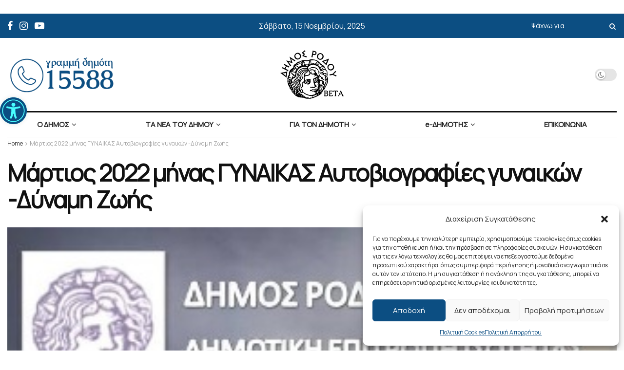

--- FILE ---
content_type: text/html; charset=UTF-8
request_url: https://www.rhodes.gr/martios-2022-minas-gynaikas/
body_size: 39619
content:
<!doctype html>
<!--[if lt IE 7]> <html class="no-js lt-ie9 lt-ie8 lt-ie7" dir="ltr" lang="el" prefix="og: https://ogp.me/ns#"> <![endif]-->
<!--[if IE 7]>    <html class="no-js lt-ie9 lt-ie8" dir="ltr" lang="el" prefix="og: https://ogp.me/ns#"> <![endif]-->
<!--[if IE 8]>    <html class="no-js lt-ie9" dir="ltr" lang="el" prefix="og: https://ogp.me/ns#"> <![endif]-->
<!--[if IE 9]>    <html class="no-js lt-ie10" dir="ltr" lang="el" prefix="og: https://ogp.me/ns#"> <![endif]-->
<!--[if gt IE 8]><!--> <html class="no-js" dir="ltr" lang="el" prefix="og: https://ogp.me/ns#"> <!--<![endif]-->
<head>
    <meta http-equiv="Content-Type" content="text/html; charset=UTF-8" />
    <meta name='viewport' content='width=device-width, initial-scale=1, user-scalable=yes' />
    <link rel="profile" href="http://gmpg.org/xfn/11" />
    <link rel="pingback" href="https://www.rhodes.gr/xmlrpc.php" />
    <title>Μάρτιος 2022 μήνας ΓΥΝΑΙΚΑΣ Αυτοβιογραφίες γυναικών -Δύναμη Ζωής | Rhodes.gr</title>
	<style>img:is([sizes="auto" i], [sizes^="auto," i]) { contain-intrinsic-size: 3000px 1500px }</style>
	
		<!-- All in One SEO 4.8.6 - aioseo.com -->
	<meta name="description" content="Αυτοβιογραφίες γυναικών -Δύναμη Ζωής Η Δημοτική Επιτροπή Ισότητας Ρόδου με αφορμή την Παγκόσμια Ημέρα Γυναίκας, όρισε το μήνα Μάρτιο 2022 ως “Μήνα Γυναίκας”. Φορείς και σύλλογοι, από το νησί θα διοργανώσουν εκδηλώσεις, καθ΄όλη τη διάρκεια του μήνα, σχετικές με θέματα ισότητας και την οπτική του φύλου, συμβάλλοντας με αυτό τον τρόπο στην καταπολέμηση των έμφυλων" />
	<meta name="robots" content="max-image-preview:large" />
	<meta name="google-site-verification" content="IXkFmMRh-EVA0MsxyCw2U81g-iUqRFC-VjEm9skfSmY" />
	<link rel="canonical" href="https://www.rhodes.gr/martios-2022-minas-gynaikas/" />
	<meta name="generator" content="All in One SEO (AIOSEO) 4.8.6" />
		<meta property="og:locale" content="el_GR" />
		<meta property="og:site_name" content="Rhodes.gr | Municipality of Rhodes" />
		<meta property="og:type" content="article" />
		<meta property="og:title" content="Μάρτιος 2022 μήνας ΓΥΝΑΙΚΑΣ Αυτοβιογραφίες γυναικών -Δύναμη Ζωής | Rhodes.gr" />
		<meta property="og:description" content="Αυτοβιογραφίες γυναικών -Δύναμη Ζωής Η Δημοτική Επιτροπή Ισότητας Ρόδου με αφορμή την Παγκόσμια Ημέρα Γυναίκας, όρισε το μήνα Μάρτιο 2022 ως “Μήνα Γυναίκας”. Φορείς και σύλλογοι, από το νησί θα διοργανώσουν εκδηλώσεις, καθ΄όλη τη διάρκεια του μήνα, σχετικές με θέματα ισότητας και την οπτική του φύλου, συμβάλλοντας με αυτό τον τρόπο στην καταπολέμηση των έμφυλων" />
		<meta property="og:url" content="https://www.rhodes.gr/martios-2022-minas-gynaikas/" />
		<meta property="article:published_time" content="2022-03-01T07:36:12+00:00" />
		<meta property="article:modified_time" content="2022-04-01T09:55:31+00:00" />
		<meta name="twitter:card" content="summary_large_image" />
		<meta name="twitter:title" content="Μάρτιος 2022 μήνας ΓΥΝΑΙΚΑΣ Αυτοβιογραφίες γυναικών -Δύναμη Ζωής | Rhodes.gr" />
		<meta name="twitter:description" content="Αυτοβιογραφίες γυναικών -Δύναμη Ζωής Η Δημοτική Επιτροπή Ισότητας Ρόδου με αφορμή την Παγκόσμια Ημέρα Γυναίκας, όρισε το μήνα Μάρτιο 2022 ως “Μήνα Γυναίκας”. Φορείς και σύλλογοι, από το νησί θα διοργανώσουν εκδηλώσεις, καθ΄όλη τη διάρκεια του μήνα, σχετικές με θέματα ισότητας και την οπτική του φύλου, συμβάλλοντας με αυτό τον τρόπο στην καταπολέμηση των έμφυλων" />
		<script type="application/ld+json" class="aioseo-schema">
			{"@context":"https:\/\/schema.org","@graph":[{"@type":"BreadcrumbList","@id":"https:\/\/www.rhodes.gr\/martios-2022-minas-gynaikas\/#breadcrumblist","itemListElement":[{"@type":"ListItem","@id":"https:\/\/www.rhodes.gr#listItem","position":1,"name":"Home","item":"https:\/\/www.rhodes.gr","nextItem":{"@type":"ListItem","@id":"https:\/\/www.rhodes.gr\/martios-2022-minas-gynaikas\/#listItem","name":"\u039c\u03ac\u03c1\u03c4\u03b9\u03bf\u03c2 2022 \u03bc\u03ae\u03bd\u03b1\u03c2 \u0393\u03a5\u039d\u0391\u0399\u039a\u0391\u03a3    \u0391\u03c5\u03c4\u03bf\u03b2\u03b9\u03bf\u03b3\u03c1\u03b1\u03c6\u03af\u03b5\u03c2 \u03b3\u03c5\u03bd\u03b1\u03b9\u03ba\u03ce\u03bd -\u0394\u03cd\u03bd\u03b1\u03bc\u03b7 \u0396\u03c9\u03ae\u03c2"}},{"@type":"ListItem","@id":"https:\/\/www.rhodes.gr\/martios-2022-minas-gynaikas\/#listItem","position":2,"name":"\u039c\u03ac\u03c1\u03c4\u03b9\u03bf\u03c2 2022 \u03bc\u03ae\u03bd\u03b1\u03c2 \u0393\u03a5\u039d\u0391\u0399\u039a\u0391\u03a3    \u0391\u03c5\u03c4\u03bf\u03b2\u03b9\u03bf\u03b3\u03c1\u03b1\u03c6\u03af\u03b5\u03c2 \u03b3\u03c5\u03bd\u03b1\u03b9\u03ba\u03ce\u03bd -\u0394\u03cd\u03bd\u03b1\u03bc\u03b7 \u0396\u03c9\u03ae\u03c2","previousItem":{"@type":"ListItem","@id":"https:\/\/www.rhodes.gr#listItem","name":"Home"}}]},{"@type":"Organization","@id":"https:\/\/www.rhodes.gr\/#organization","name":"Rhodes.gr","description":"\u0395\u03c0\u03af\u03c3\u03b7\u03bc\u03b7 \u03b4\u03b9\u03b1\u03b4\u03b9\u03ba\u03c4\u03c5\u03b1\u03ba\u03ae \u03c0\u03cd\u03bb\u03b7 \u0394\u03ae\u03bc\u03bf\u03c5 \u03a1\u03cc\u03b4\u03bf\u03c5. \u039d\u03ad\u03b1, \u03b1\u03bd\u03b1\u03ba\u03bf\u03b9\u03bd\u03ce\u03c3\u03b5\u03b9\u03c2, \u03b5\u03ba\u03b4\u03b7\u03bb\u03ce\u03c3\u03b5\u03b9\u03c2, \u03b7\u03bb\u03b5\u03ba\u03c4\u03c1\u03bf\u03bd\u03b9\u03ba\u03ad\u03c2 \u03c5\u03c0\u03b7\u03c1\u03b5\u03c3\u03af\u03b5\u03c2.","url":"https:\/\/www.rhodes.gr\/","email":"info@rhodes.gr","telephone":"+302241361200","logo":{"@type":"ImageObject","url":"https:\/\/www.rhodes.gr\/wp-content\/uploads\/2024\/11\/dimos-rodou-logo.png","@id":"https:\/\/www.rhodes.gr\/martios-2022-minas-gynaikas\/#organizationLogo","width":130,"height":111},"image":{"@id":"https:\/\/www.rhodes.gr\/martios-2022-minas-gynaikas\/#organizationLogo"}},{"@type":"WebPage","@id":"https:\/\/www.rhodes.gr\/martios-2022-minas-gynaikas\/#webpage","url":"https:\/\/www.rhodes.gr\/martios-2022-minas-gynaikas\/","name":"\u039c\u03ac\u03c1\u03c4\u03b9\u03bf\u03c2 2022 \u03bc\u03ae\u03bd\u03b1\u03c2 \u0393\u03a5\u039d\u0391\u0399\u039a\u0391\u03a3 \u0391\u03c5\u03c4\u03bf\u03b2\u03b9\u03bf\u03b3\u03c1\u03b1\u03c6\u03af\u03b5\u03c2 \u03b3\u03c5\u03bd\u03b1\u03b9\u03ba\u03ce\u03bd -\u0394\u03cd\u03bd\u03b1\u03bc\u03b7 \u0396\u03c9\u03ae\u03c2 | Rhodes.gr","description":"\u0391\u03c5\u03c4\u03bf\u03b2\u03b9\u03bf\u03b3\u03c1\u03b1\u03c6\u03af\u03b5\u03c2 \u03b3\u03c5\u03bd\u03b1\u03b9\u03ba\u03ce\u03bd -\u0394\u03cd\u03bd\u03b1\u03bc\u03b7 \u0396\u03c9\u03ae\u03c2 \u0397 \u0394\u03b7\u03bc\u03bf\u03c4\u03b9\u03ba\u03ae \u0395\u03c0\u03b9\u03c4\u03c1\u03bf\u03c0\u03ae \u0399\u03c3\u03cc\u03c4\u03b7\u03c4\u03b1\u03c2 \u03a1\u03cc\u03b4\u03bf\u03c5 \u03bc\u03b5 \u03b1\u03c6\u03bf\u03c1\u03bc\u03ae \u03c4\u03b7\u03bd \u03a0\u03b1\u03b3\u03ba\u03cc\u03c3\u03bc\u03b9\u03b1 \u0397\u03bc\u03ad\u03c1\u03b1 \u0393\u03c5\u03bd\u03b1\u03af\u03ba\u03b1\u03c2, \u03cc\u03c1\u03b9\u03c3\u03b5 \u03c4\u03bf \u03bc\u03ae\u03bd\u03b1 \u039c\u03ac\u03c1\u03c4\u03b9\u03bf 2022 \u03c9\u03c2 \u201c\u039c\u03ae\u03bd\u03b1 \u0393\u03c5\u03bd\u03b1\u03af\u03ba\u03b1\u03c2\u201d. \u03a6\u03bf\u03c1\u03b5\u03af\u03c2 \u03ba\u03b1\u03b9 \u03c3\u03cd\u03bb\u03bb\u03bf\u03b3\u03bf\u03b9, \u03b1\u03c0\u03cc \u03c4\u03bf \u03bd\u03b7\u03c3\u03af \u03b8\u03b1 \u03b4\u03b9\u03bf\u03c1\u03b3\u03b1\u03bd\u03ce\u03c3\u03bf\u03c5\u03bd \u03b5\u03ba\u03b4\u03b7\u03bb\u03ce\u03c3\u03b5\u03b9\u03c2, \u03ba\u03b1\u03b8\u0384\u03cc\u03bb\u03b7 \u03c4\u03b7 \u03b4\u03b9\u03ac\u03c1\u03ba\u03b5\u03b9\u03b1 \u03c4\u03bf\u03c5 \u03bc\u03ae\u03bd\u03b1, \u03c3\u03c7\u03b5\u03c4\u03b9\u03ba\u03ad\u03c2 \u03bc\u03b5 \u03b8\u03ad\u03bc\u03b1\u03c4\u03b1 \u03b9\u03c3\u03cc\u03c4\u03b7\u03c4\u03b1\u03c2 \u03ba\u03b1\u03b9 \u03c4\u03b7\u03bd \u03bf\u03c0\u03c4\u03b9\u03ba\u03ae \u03c4\u03bf\u03c5 \u03c6\u03cd\u03bb\u03bf\u03c5, \u03c3\u03c5\u03bc\u03b2\u03ac\u03bb\u03bb\u03bf\u03bd\u03c4\u03b1\u03c2 \u03bc\u03b5 \u03b1\u03c5\u03c4\u03cc \u03c4\u03bf\u03bd \u03c4\u03c1\u03cc\u03c0\u03bf \u03c3\u03c4\u03b7\u03bd \u03ba\u03b1\u03c4\u03b1\u03c0\u03bf\u03bb\u03ad\u03bc\u03b7\u03c3\u03b7 \u03c4\u03c9\u03bd \u03ad\u03bc\u03c6\u03c5\u03bb\u03c9\u03bd","inLanguage":"el","isPartOf":{"@id":"https:\/\/www.rhodes.gr\/#website"},"breadcrumb":{"@id":"https:\/\/www.rhodes.gr\/martios-2022-minas-gynaikas\/#breadcrumblist"},"image":{"@type":"ImageObject","url":"https:\/\/www.rhodes.gr\/wp-content\/uploads\/2022\/03\/banner-\u03c3\u03c5\u03bd\u03b5\u03bd\u03c4\u03b5\u03cd\u03be\u03b5\u03b9\u03c2-1.jpg","@id":"https:\/\/www.rhodes.gr\/martios-2022-minas-gynaikas\/#mainImage","width":336,"height":448},"primaryImageOfPage":{"@id":"https:\/\/www.rhodes.gr\/martios-2022-minas-gynaikas\/#mainImage"},"datePublished":"2022-03-01T09:36:12+02:00","dateModified":"2022-04-01T11:55:31+03:00"},{"@type":"WebSite","@id":"https:\/\/www.rhodes.gr\/#website","url":"https:\/\/www.rhodes.gr\/","name":"Rhodes.gr","alternateName":"\u0394\u03ae\u03bc\u03bf\u03c2 \u03a1\u03cc\u03b4\u03bf\u03c5","description":"Municipality of Rhodes","inLanguage":"el","publisher":{"@id":"https:\/\/www.rhodes.gr\/#organization"}}]}
		</script>
		<!-- All in One SEO -->

			<script type="text/javascript">
			  var jnews_ajax_url = '/?ajax-request=jnews'
			</script>
			<script type="text/javascript">;window.jnews=window.jnews||{},window.jnews.library=window.jnews.library||{},window.jnews.library=function(){"use strict";var e=this;e.win=window,e.doc=document,e.noop=function(){},e.globalBody=e.doc.getElementsByTagName("body")[0],e.globalBody=e.globalBody?e.globalBody:e.doc,e.win.jnewsDataStorage=e.win.jnewsDataStorage||{_storage:new WeakMap,put:function(e,t,n){this._storage.has(e)||this._storage.set(e,new Map),this._storage.get(e).set(t,n)},get:function(e,t){return this._storage.get(e).get(t)},has:function(e,t){return this._storage.has(e)&&this._storage.get(e).has(t)},remove:function(e,t){var n=this._storage.get(e).delete(t);return 0===!this._storage.get(e).size&&this._storage.delete(e),n}},e.windowWidth=function(){return e.win.innerWidth||e.docEl.clientWidth||e.globalBody.clientWidth},e.windowHeight=function(){return e.win.innerHeight||e.docEl.clientHeight||e.globalBody.clientHeight},e.requestAnimationFrame=e.win.requestAnimationFrame||e.win.webkitRequestAnimationFrame||e.win.mozRequestAnimationFrame||e.win.msRequestAnimationFrame||window.oRequestAnimationFrame||function(e){return setTimeout(e,1e3/60)},e.cancelAnimationFrame=e.win.cancelAnimationFrame||e.win.webkitCancelAnimationFrame||e.win.webkitCancelRequestAnimationFrame||e.win.mozCancelAnimationFrame||e.win.msCancelRequestAnimationFrame||e.win.oCancelRequestAnimationFrame||function(e){clearTimeout(e)},e.classListSupport="classList"in document.createElement("_"),e.hasClass=e.classListSupport?function(e,t){return e.classList.contains(t)}:function(e,t){return e.className.indexOf(t)>=0},e.addClass=e.classListSupport?function(t,n){e.hasClass(t,n)||t.classList.add(n)}:function(t,n){e.hasClass(t,n)||(t.className+=" "+n)},e.removeClass=e.classListSupport?function(t,n){e.hasClass(t,n)&&t.classList.remove(n)}:function(t,n){e.hasClass(t,n)&&(t.className=t.className.replace(n,""))},e.objKeys=function(e){var t=[];for(var n in e)Object.prototype.hasOwnProperty.call(e,n)&&t.push(n);return t},e.isObjectSame=function(e,t){var n=!0;return JSON.stringify(e)!==JSON.stringify(t)&&(n=!1),n},e.extend=function(){for(var e,t,n,o=arguments[0]||{},i=1,a=arguments.length;i<a;i++)if(null!==(e=arguments[i]))for(t in e)o!==(n=e[t])&&void 0!==n&&(o[t]=n);return o},e.dataStorage=e.win.jnewsDataStorage,e.isVisible=function(e){return 0!==e.offsetWidth&&0!==e.offsetHeight||e.getBoundingClientRect().length},e.getHeight=function(e){return e.offsetHeight||e.clientHeight||e.getBoundingClientRect().height},e.getWidth=function(e){return e.offsetWidth||e.clientWidth||e.getBoundingClientRect().width},e.supportsPassive=!1;try{var t=Object.defineProperty({},"passive",{get:function(){e.supportsPassive=!0}});"createEvent"in e.doc?e.win.addEventListener("test",null,t):"fireEvent"in e.doc&&e.win.attachEvent("test",null)}catch(e){}e.passiveOption=!!e.supportsPassive&&{passive:!0},e.setStorage=function(e,t){e="jnews-"+e;var n={expired:Math.floor(((new Date).getTime()+432e5)/1e3)};t=Object.assign(n,t);localStorage.setItem(e,JSON.stringify(t))},e.getStorage=function(e){e="jnews-"+e;var t=localStorage.getItem(e);return null!==t&&0<t.length?JSON.parse(localStorage.getItem(e)):{}},e.expiredStorage=function(){var t,n="jnews-";for(var o in localStorage)o.indexOf(n)>-1&&"undefined"!==(t=e.getStorage(o.replace(n,""))).expired&&t.expired<Math.floor((new Date).getTime()/1e3)&&localStorage.removeItem(o)},e.addEvents=function(t,n,o){for(var i in n){var a=["touchstart","touchmove"].indexOf(i)>=0&&!o&&e.passiveOption;"createEvent"in e.doc?t.addEventListener(i,n[i],a):"fireEvent"in e.doc&&t.attachEvent("on"+i,n[i])}},e.removeEvents=function(t,n){for(var o in n)"createEvent"in e.doc?t.removeEventListener(o,n[o]):"fireEvent"in e.doc&&t.detachEvent("on"+o,n[o])},e.triggerEvents=function(t,n,o){var i;o=o||{detail:null};return"createEvent"in e.doc?(!(i=e.doc.createEvent("CustomEvent")||new CustomEvent(n)).initCustomEvent||i.initCustomEvent(n,!0,!1,o),void t.dispatchEvent(i)):"fireEvent"in e.doc?((i=e.doc.createEventObject()).eventType=n,void t.fireEvent("on"+i.eventType,i)):void 0},e.getParents=function(t,n){void 0===n&&(n=e.doc);for(var o=[],i=t.parentNode,a=!1;!a;)if(i){var r=i;r.querySelectorAll(n).length?a=!0:(o.push(r),i=r.parentNode)}else o=[],a=!0;return o},e.forEach=function(e,t,n){for(var o=0,i=e.length;o<i;o++)t.call(n,e[o],o)},e.getText=function(e){return e.innerText||e.textContent},e.setText=function(e,t){var n="object"==typeof t?t.innerText||t.textContent:t;e.innerText&&(e.innerText=n),e.textContent&&(e.textContent=n)},e.httpBuildQuery=function(t){return e.objKeys(t).reduce(function t(n){var o=arguments.length>1&&void 0!==arguments[1]?arguments[1]:null;return function(i,a){var r=n[a];a=encodeURIComponent(a);var s=o?"".concat(o,"[").concat(a,"]"):a;return null==r||"function"==typeof r?(i.push("".concat(s,"=")),i):["number","boolean","string"].includes(typeof r)?(i.push("".concat(s,"=").concat(encodeURIComponent(r))),i):(i.push(e.objKeys(r).reduce(t(r,s),[]).join("&")),i)}}(t),[]).join("&")},e.get=function(t,n,o,i){return o="function"==typeof o?o:e.noop,e.ajax("GET",t,n,o,i)},e.post=function(t,n,o,i){return o="function"==typeof o?o:e.noop,e.ajax("POST",t,n,o,i)},e.ajax=function(t,n,o,i,a){var r=new XMLHttpRequest,s=n,c=e.httpBuildQuery(o);if(t=-1!=["GET","POST"].indexOf(t)?t:"GET",r.open(t,s+("GET"==t?"?"+c:""),!0),"POST"==t&&r.setRequestHeader("Content-type","application/x-www-form-urlencoded"),r.setRequestHeader("X-Requested-With","XMLHttpRequest"),r.onreadystatechange=function(){4===r.readyState&&200<=r.status&&300>r.status&&"function"==typeof i&&i.call(void 0,r.response)},void 0!==a&&!a){return{xhr:r,send:function(){r.send("POST"==t?c:null)}}}return r.send("POST"==t?c:null),{xhr:r}},e.scrollTo=function(t,n,o){function i(e,t,n){this.start=this.position(),this.change=e-this.start,this.currentTime=0,this.increment=20,this.duration=void 0===n?500:n,this.callback=t,this.finish=!1,this.animateScroll()}return Math.easeInOutQuad=function(e,t,n,o){return(e/=o/2)<1?n/2*e*e+t:-n/2*(--e*(e-2)-1)+t},i.prototype.stop=function(){this.finish=!0},i.prototype.move=function(t){e.doc.documentElement.scrollTop=t,e.globalBody.parentNode.scrollTop=t,e.globalBody.scrollTop=t},i.prototype.position=function(){return e.doc.documentElement.scrollTop||e.globalBody.parentNode.scrollTop||e.globalBody.scrollTop},i.prototype.animateScroll=function(){this.currentTime+=this.increment;var t=Math.easeInOutQuad(this.currentTime,this.start,this.change,this.duration);this.move(t),this.currentTime<this.duration&&!this.finish?e.requestAnimationFrame.call(e.win,this.animateScroll.bind(this)):this.callback&&"function"==typeof this.callback&&this.callback()},new i(t,n,o)},e.unwrap=function(t){var n,o=t;e.forEach(t,(function(e,t){n?n+=e:n=e})),o.replaceWith(n)},e.performance={start:function(e){performance.mark(e+"Start")},stop:function(e){performance.mark(e+"End"),performance.measure(e,e+"Start",e+"End")}},e.fps=function(){var t=0,n=0,o=0;!function(){var i=t=0,a=0,r=0,s=document.getElementById("fpsTable"),c=function(t){void 0===document.getElementsByTagName("body")[0]?e.requestAnimationFrame.call(e.win,(function(){c(t)})):document.getElementsByTagName("body")[0].appendChild(t)};null===s&&((s=document.createElement("div")).style.position="fixed",s.style.top="120px",s.style.left="10px",s.style.width="100px",s.style.height="20px",s.style.border="1px solid black",s.style.fontSize="11px",s.style.zIndex="100000",s.style.backgroundColor="white",s.id="fpsTable",c(s));var l=function(){o++,n=Date.now(),(a=(o/(r=(n-t)/1e3)).toPrecision(2))!=i&&(i=a,s.innerHTML=i+"fps"),1<r&&(t=n,o=0),e.requestAnimationFrame.call(e.win,l)};l()}()},e.instr=function(e,t){for(var n=0;n<t.length;n++)if(-1!==e.toLowerCase().indexOf(t[n].toLowerCase()))return!0},e.winLoad=function(t,n){function o(o){if("complete"===e.doc.readyState||"interactive"===e.doc.readyState)return!o||n?setTimeout(t,n||1):t(o),1}o()||e.addEvents(e.win,{load:o})},e.docReady=function(t,n){function o(o){if("complete"===e.doc.readyState||"interactive"===e.doc.readyState)return!o||n?setTimeout(t,n||1):t(o),1}o()||e.addEvents(e.doc,{DOMContentLoaded:o})},e.fireOnce=function(){e.docReady((function(){e.assets=e.assets||[],e.assets.length&&(e.boot(),e.load_assets())}),50)},e.boot=function(){e.length&&e.doc.querySelectorAll("style[media]").forEach((function(e){"not all"==e.getAttribute("media")&&e.removeAttribute("media")}))},e.create_js=function(t,n){var o=e.doc.createElement("script");switch(o.setAttribute("src",t),n){case"defer":o.setAttribute("defer",!0);break;case"async":o.setAttribute("async",!0);break;case"deferasync":o.setAttribute("defer",!0),o.setAttribute("async",!0)}e.globalBody.appendChild(o)},e.load_assets=function(){"object"==typeof e.assets&&e.forEach(e.assets.slice(0),(function(t,n){var o="";t.defer&&(o+="defer"),t.async&&(o+="async"),e.create_js(t.url,o);var i=e.assets.indexOf(t);i>-1&&e.assets.splice(i,1)})),e.assets=jnewsoption.au_scripts=window.jnewsads=[]},e.setCookie=function(e,t,n){var o="";if(n){var i=new Date;i.setTime(i.getTime()+24*n*60*60*1e3),o="; expires="+i.toUTCString()}document.cookie=e+"="+(t||"")+o+"; path=/"},e.getCookie=function(e){for(var t=e+"=",n=document.cookie.split(";"),o=0;o<n.length;o++){for(var i=n[o];" "==i.charAt(0);)i=i.substring(1,i.length);if(0==i.indexOf(t))return i.substring(t.length,i.length)}return null},e.eraseCookie=function(e){document.cookie=e+"=; Path=/; Expires=Thu, 01 Jan 1970 00:00:01 GMT;"},e.docReady((function(){e.globalBody=e.globalBody==e.doc?e.doc.getElementsByTagName("body")[0]:e.globalBody,e.globalBody=e.globalBody?e.globalBody:e.doc})),e.winLoad((function(){e.winLoad((function(){var t=!1;if(void 0!==window.jnewsadmin)if(void 0!==window.file_version_checker){var n=e.objKeys(window.file_version_checker);n.length?n.forEach((function(e){t||"10.0.4"===window.file_version_checker[e]||(t=!0)})):t=!0}else t=!0;t&&(window.jnewsHelper.getMessage(),window.jnewsHelper.getNotice())}),2500)}))},window.jnews.library=new window.jnews.library;</script><link rel='dns-prefetch' href='//fonts.googleapis.com' />
<link rel='preconnect' href='https://fonts.gstatic.com' />
<link rel="alternate" type="application/rss+xml" title="Ροή RSS &raquo; Rhodes.gr" href="https://www.rhodes.gr/feed/" />
<link rel="alternate" type="application/rss+xml" title="Ροή Σχολίων &raquo; Rhodes.gr" href="https://www.rhodes.gr/comments/feed/" />
<link rel="alternate" type="text/calendar" title="Rhodes.gr &raquo; iCal Feed" href="https://www.rhodes.gr/events/?ical=1" />
<script type="text/javascript">
/* <![CDATA[ */
window._wpemojiSettings = {"baseUrl":"https:\/\/s.w.org\/images\/core\/emoji\/15.0.3\/72x72\/","ext":".png","svgUrl":"https:\/\/s.w.org\/images\/core\/emoji\/15.0.3\/svg\/","svgExt":".svg","source":{"concatemoji":"https:\/\/www.rhodes.gr\/wp-includes\/js\/wp-emoji-release.min.js?ver=6.7.4"}};
/*! This file is auto-generated */
!function(i,n){var o,s,e;function c(e){try{var t={supportTests:e,timestamp:(new Date).valueOf()};sessionStorage.setItem(o,JSON.stringify(t))}catch(e){}}function p(e,t,n){e.clearRect(0,0,e.canvas.width,e.canvas.height),e.fillText(t,0,0);var t=new Uint32Array(e.getImageData(0,0,e.canvas.width,e.canvas.height).data),r=(e.clearRect(0,0,e.canvas.width,e.canvas.height),e.fillText(n,0,0),new Uint32Array(e.getImageData(0,0,e.canvas.width,e.canvas.height).data));return t.every(function(e,t){return e===r[t]})}function u(e,t,n){switch(t){case"flag":return n(e,"\ud83c\udff3\ufe0f\u200d\u26a7\ufe0f","\ud83c\udff3\ufe0f\u200b\u26a7\ufe0f")?!1:!n(e,"\ud83c\uddfa\ud83c\uddf3","\ud83c\uddfa\u200b\ud83c\uddf3")&&!n(e,"\ud83c\udff4\udb40\udc67\udb40\udc62\udb40\udc65\udb40\udc6e\udb40\udc67\udb40\udc7f","\ud83c\udff4\u200b\udb40\udc67\u200b\udb40\udc62\u200b\udb40\udc65\u200b\udb40\udc6e\u200b\udb40\udc67\u200b\udb40\udc7f");case"emoji":return!n(e,"\ud83d\udc26\u200d\u2b1b","\ud83d\udc26\u200b\u2b1b")}return!1}function f(e,t,n){var r="undefined"!=typeof WorkerGlobalScope&&self instanceof WorkerGlobalScope?new OffscreenCanvas(300,150):i.createElement("canvas"),a=r.getContext("2d",{willReadFrequently:!0}),o=(a.textBaseline="top",a.font="600 32px Arial",{});return e.forEach(function(e){o[e]=t(a,e,n)}),o}function t(e){var t=i.createElement("script");t.src=e,t.defer=!0,i.head.appendChild(t)}"undefined"!=typeof Promise&&(o="wpEmojiSettingsSupports",s=["flag","emoji"],n.supports={everything:!0,everythingExceptFlag:!0},e=new Promise(function(e){i.addEventListener("DOMContentLoaded",e,{once:!0})}),new Promise(function(t){var n=function(){try{var e=JSON.parse(sessionStorage.getItem(o));if("object"==typeof e&&"number"==typeof e.timestamp&&(new Date).valueOf()<e.timestamp+604800&&"object"==typeof e.supportTests)return e.supportTests}catch(e){}return null}();if(!n){if("undefined"!=typeof Worker&&"undefined"!=typeof OffscreenCanvas&&"undefined"!=typeof URL&&URL.createObjectURL&&"undefined"!=typeof Blob)try{var e="postMessage("+f.toString()+"("+[JSON.stringify(s),u.toString(),p.toString()].join(",")+"));",r=new Blob([e],{type:"text/javascript"}),a=new Worker(URL.createObjectURL(r),{name:"wpTestEmojiSupports"});return void(a.onmessage=function(e){c(n=e.data),a.terminate(),t(n)})}catch(e){}c(n=f(s,u,p))}t(n)}).then(function(e){for(var t in e)n.supports[t]=e[t],n.supports.everything=n.supports.everything&&n.supports[t],"flag"!==t&&(n.supports.everythingExceptFlag=n.supports.everythingExceptFlag&&n.supports[t]);n.supports.everythingExceptFlag=n.supports.everythingExceptFlag&&!n.supports.flag,n.DOMReady=!1,n.readyCallback=function(){n.DOMReady=!0}}).then(function(){return e}).then(function(){var e;n.supports.everything||(n.readyCallback(),(e=n.source||{}).concatemoji?t(e.concatemoji):e.wpemoji&&e.twemoji&&(t(e.twemoji),t(e.wpemoji)))}))}((window,document),window._wpemojiSettings);
/* ]]> */
</script>
<link rel='stylesheet' id='tribe-events-pro-mini-calendar-block-styles-css' href='https://www.rhodes.gr/wp-content/plugins/events-calendar-pro/src/resources/css/tribe-events-pro-mini-calendar-block.min.css?ver=7.4.0' type='text/css' media='all' />
<style id='wp-emoji-styles-inline-css' type='text/css'>

	img.wp-smiley, img.emoji {
		display: inline !important;
		border: none !important;
		box-shadow: none !important;
		height: 1em !important;
		width: 1em !important;
		margin: 0 0.07em !important;
		vertical-align: -0.1em !important;
		background: none !important;
		padding: 0 !important;
	}
</style>
<link rel='stylesheet' id='wp-block-library-css' href='https://www.rhodes.gr/wp-includes/css/dist/block-library/style.min.css?ver=6.7.4' type='text/css' media='all' />
<style id='classic-theme-styles-inline-css' type='text/css'>
/*! This file is auto-generated */
.wp-block-button__link{color:#fff;background-color:#32373c;border-radius:9999px;box-shadow:none;text-decoration:none;padding:calc(.667em + 2px) calc(1.333em + 2px);font-size:1.125em}.wp-block-file__button{background:#32373c;color:#fff;text-decoration:none}
</style>
<style id='global-styles-inline-css' type='text/css'>
:root{--wp--preset--aspect-ratio--square: 1;--wp--preset--aspect-ratio--4-3: 4/3;--wp--preset--aspect-ratio--3-4: 3/4;--wp--preset--aspect-ratio--3-2: 3/2;--wp--preset--aspect-ratio--2-3: 2/3;--wp--preset--aspect-ratio--16-9: 16/9;--wp--preset--aspect-ratio--9-16: 9/16;--wp--preset--color--black: #000000;--wp--preset--color--cyan-bluish-gray: #abb8c3;--wp--preset--color--white: #ffffff;--wp--preset--color--pale-pink: #f78da7;--wp--preset--color--vivid-red: #cf2e2e;--wp--preset--color--luminous-vivid-orange: #ff6900;--wp--preset--color--luminous-vivid-amber: #fcb900;--wp--preset--color--light-green-cyan: #7bdcb5;--wp--preset--color--vivid-green-cyan: #00d084;--wp--preset--color--pale-cyan-blue: #8ed1fc;--wp--preset--color--vivid-cyan-blue: #0693e3;--wp--preset--color--vivid-purple: #9b51e0;--wp--preset--gradient--vivid-cyan-blue-to-vivid-purple: linear-gradient(135deg,rgba(6,147,227,1) 0%,rgb(155,81,224) 100%);--wp--preset--gradient--light-green-cyan-to-vivid-green-cyan: linear-gradient(135deg,rgb(122,220,180) 0%,rgb(0,208,130) 100%);--wp--preset--gradient--luminous-vivid-amber-to-luminous-vivid-orange: linear-gradient(135deg,rgba(252,185,0,1) 0%,rgba(255,105,0,1) 100%);--wp--preset--gradient--luminous-vivid-orange-to-vivid-red: linear-gradient(135deg,rgba(255,105,0,1) 0%,rgb(207,46,46) 100%);--wp--preset--gradient--very-light-gray-to-cyan-bluish-gray: linear-gradient(135deg,rgb(238,238,238) 0%,rgb(169,184,195) 100%);--wp--preset--gradient--cool-to-warm-spectrum: linear-gradient(135deg,rgb(74,234,220) 0%,rgb(151,120,209) 20%,rgb(207,42,186) 40%,rgb(238,44,130) 60%,rgb(251,105,98) 80%,rgb(254,248,76) 100%);--wp--preset--gradient--blush-light-purple: linear-gradient(135deg,rgb(255,206,236) 0%,rgb(152,150,240) 100%);--wp--preset--gradient--blush-bordeaux: linear-gradient(135deg,rgb(254,205,165) 0%,rgb(254,45,45) 50%,rgb(107,0,62) 100%);--wp--preset--gradient--luminous-dusk: linear-gradient(135deg,rgb(255,203,112) 0%,rgb(199,81,192) 50%,rgb(65,88,208) 100%);--wp--preset--gradient--pale-ocean: linear-gradient(135deg,rgb(255,245,203) 0%,rgb(182,227,212) 50%,rgb(51,167,181) 100%);--wp--preset--gradient--electric-grass: linear-gradient(135deg,rgb(202,248,128) 0%,rgb(113,206,126) 100%);--wp--preset--gradient--midnight: linear-gradient(135deg,rgb(2,3,129) 0%,rgb(40,116,252) 100%);--wp--preset--font-size--small: 13px;--wp--preset--font-size--medium: 20px;--wp--preset--font-size--large: 36px;--wp--preset--font-size--x-large: 42px;--wp--preset--spacing--20: 0.44rem;--wp--preset--spacing--30: 0.67rem;--wp--preset--spacing--40: 1rem;--wp--preset--spacing--50: 1.5rem;--wp--preset--spacing--60: 2.25rem;--wp--preset--spacing--70: 3.38rem;--wp--preset--spacing--80: 5.06rem;--wp--preset--shadow--natural: 6px 6px 9px rgba(0, 0, 0, 0.2);--wp--preset--shadow--deep: 12px 12px 50px rgba(0, 0, 0, 0.4);--wp--preset--shadow--sharp: 6px 6px 0px rgba(0, 0, 0, 0.2);--wp--preset--shadow--outlined: 6px 6px 0px -3px rgba(255, 255, 255, 1), 6px 6px rgba(0, 0, 0, 1);--wp--preset--shadow--crisp: 6px 6px 0px rgba(0, 0, 0, 1);}:where(.is-layout-flex){gap: 0.5em;}:where(.is-layout-grid){gap: 0.5em;}body .is-layout-flex{display: flex;}.is-layout-flex{flex-wrap: wrap;align-items: center;}.is-layout-flex > :is(*, div){margin: 0;}body .is-layout-grid{display: grid;}.is-layout-grid > :is(*, div){margin: 0;}:where(.wp-block-columns.is-layout-flex){gap: 2em;}:where(.wp-block-columns.is-layout-grid){gap: 2em;}:where(.wp-block-post-template.is-layout-flex){gap: 1.25em;}:where(.wp-block-post-template.is-layout-grid){gap: 1.25em;}.has-black-color{color: var(--wp--preset--color--black) !important;}.has-cyan-bluish-gray-color{color: var(--wp--preset--color--cyan-bluish-gray) !important;}.has-white-color{color: var(--wp--preset--color--white) !important;}.has-pale-pink-color{color: var(--wp--preset--color--pale-pink) !important;}.has-vivid-red-color{color: var(--wp--preset--color--vivid-red) !important;}.has-luminous-vivid-orange-color{color: var(--wp--preset--color--luminous-vivid-orange) !important;}.has-luminous-vivid-amber-color{color: var(--wp--preset--color--luminous-vivid-amber) !important;}.has-light-green-cyan-color{color: var(--wp--preset--color--light-green-cyan) !important;}.has-vivid-green-cyan-color{color: var(--wp--preset--color--vivid-green-cyan) !important;}.has-pale-cyan-blue-color{color: var(--wp--preset--color--pale-cyan-blue) !important;}.has-vivid-cyan-blue-color{color: var(--wp--preset--color--vivid-cyan-blue) !important;}.has-vivid-purple-color{color: var(--wp--preset--color--vivid-purple) !important;}.has-black-background-color{background-color: var(--wp--preset--color--black) !important;}.has-cyan-bluish-gray-background-color{background-color: var(--wp--preset--color--cyan-bluish-gray) !important;}.has-white-background-color{background-color: var(--wp--preset--color--white) !important;}.has-pale-pink-background-color{background-color: var(--wp--preset--color--pale-pink) !important;}.has-vivid-red-background-color{background-color: var(--wp--preset--color--vivid-red) !important;}.has-luminous-vivid-orange-background-color{background-color: var(--wp--preset--color--luminous-vivid-orange) !important;}.has-luminous-vivid-amber-background-color{background-color: var(--wp--preset--color--luminous-vivid-amber) !important;}.has-light-green-cyan-background-color{background-color: var(--wp--preset--color--light-green-cyan) !important;}.has-vivid-green-cyan-background-color{background-color: var(--wp--preset--color--vivid-green-cyan) !important;}.has-pale-cyan-blue-background-color{background-color: var(--wp--preset--color--pale-cyan-blue) !important;}.has-vivid-cyan-blue-background-color{background-color: var(--wp--preset--color--vivid-cyan-blue) !important;}.has-vivid-purple-background-color{background-color: var(--wp--preset--color--vivid-purple) !important;}.has-black-border-color{border-color: var(--wp--preset--color--black) !important;}.has-cyan-bluish-gray-border-color{border-color: var(--wp--preset--color--cyan-bluish-gray) !important;}.has-white-border-color{border-color: var(--wp--preset--color--white) !important;}.has-pale-pink-border-color{border-color: var(--wp--preset--color--pale-pink) !important;}.has-vivid-red-border-color{border-color: var(--wp--preset--color--vivid-red) !important;}.has-luminous-vivid-orange-border-color{border-color: var(--wp--preset--color--luminous-vivid-orange) !important;}.has-luminous-vivid-amber-border-color{border-color: var(--wp--preset--color--luminous-vivid-amber) !important;}.has-light-green-cyan-border-color{border-color: var(--wp--preset--color--light-green-cyan) !important;}.has-vivid-green-cyan-border-color{border-color: var(--wp--preset--color--vivid-green-cyan) !important;}.has-pale-cyan-blue-border-color{border-color: var(--wp--preset--color--pale-cyan-blue) !important;}.has-vivid-cyan-blue-border-color{border-color: var(--wp--preset--color--vivid-cyan-blue) !important;}.has-vivid-purple-border-color{border-color: var(--wp--preset--color--vivid-purple) !important;}.has-vivid-cyan-blue-to-vivid-purple-gradient-background{background: var(--wp--preset--gradient--vivid-cyan-blue-to-vivid-purple) !important;}.has-light-green-cyan-to-vivid-green-cyan-gradient-background{background: var(--wp--preset--gradient--light-green-cyan-to-vivid-green-cyan) !important;}.has-luminous-vivid-amber-to-luminous-vivid-orange-gradient-background{background: var(--wp--preset--gradient--luminous-vivid-amber-to-luminous-vivid-orange) !important;}.has-luminous-vivid-orange-to-vivid-red-gradient-background{background: var(--wp--preset--gradient--luminous-vivid-orange-to-vivid-red) !important;}.has-very-light-gray-to-cyan-bluish-gray-gradient-background{background: var(--wp--preset--gradient--very-light-gray-to-cyan-bluish-gray) !important;}.has-cool-to-warm-spectrum-gradient-background{background: var(--wp--preset--gradient--cool-to-warm-spectrum) !important;}.has-blush-light-purple-gradient-background{background: var(--wp--preset--gradient--blush-light-purple) !important;}.has-blush-bordeaux-gradient-background{background: var(--wp--preset--gradient--blush-bordeaux) !important;}.has-luminous-dusk-gradient-background{background: var(--wp--preset--gradient--luminous-dusk) !important;}.has-pale-ocean-gradient-background{background: var(--wp--preset--gradient--pale-ocean) !important;}.has-electric-grass-gradient-background{background: var(--wp--preset--gradient--electric-grass) !important;}.has-midnight-gradient-background{background: var(--wp--preset--gradient--midnight) !important;}.has-small-font-size{font-size: var(--wp--preset--font-size--small) !important;}.has-medium-font-size{font-size: var(--wp--preset--font-size--medium) !important;}.has-large-font-size{font-size: var(--wp--preset--font-size--large) !important;}.has-x-large-font-size{font-size: var(--wp--preset--font-size--x-large) !important;}
:where(.wp-block-post-template.is-layout-flex){gap: 1.25em;}:where(.wp-block-post-template.is-layout-grid){gap: 1.25em;}
:where(.wp-block-columns.is-layout-flex){gap: 2em;}:where(.wp-block-columns.is-layout-grid){gap: 2em;}
:root :where(.wp-block-pullquote){font-size: 1.5em;line-height: 1.6;}
</style>
<link rel='stylesheet' id='dashicons-css' href='https://www.rhodes.gr/wp-includes/css/dashicons.min.css?ver=6.7.4' type='text/css' media='all' />
<link rel='stylesheet' id='everest-forms-general-css' href='https://www.rhodes.gr/wp-content/plugins/everest-forms/assets/css/everest-forms.css?ver=3.0.9.5' type='text/css' media='all' />
<link rel='stylesheet' id='jquery-intl-tel-input-css' href='https://www.rhodes.gr/wp-content/plugins/everest-forms/assets/css/intlTelInput.css?ver=3.0.9.5' type='text/css' media='all' />
<link rel='stylesheet' id='cmplz-general-css' href='https://www.rhodes.gr/wp-content/plugins/complianz-gdpr/assets/css/cookieblocker.min.css?ver=1742569286' type='text/css' media='all' />
<link rel='stylesheet' id='extensive-vc-main-style-css' href='https://www.rhodes.gr/wp-content/plugins/extensive-vc-addon/assets/css/main.min.css?ver=6.7.4' type='text/css' media='all' />
<link rel='stylesheet' id='ionicons-css' href='https://www.rhodes.gr/wp-content/plugins/extensive-vc-addon/assets/css/ion-icons/css/ionicons.min.css?ver=6.7.4' type='text/css' media='all' />
<link rel='stylesheet' id='jnews-parent-style-css' href='https://www.rhodes.gr/wp-content/themes/jnews/style.css?ver=6.7.4' type='text/css' media='all' />
<link rel='stylesheet' id='js_composer_front-css' href='https://www.rhodes.gr/wp-content/plugins/js_composer/assets/css/js_composer.min.css?ver=8.1' type='text/css' media='all' />
<link rel='stylesheet' id='jeg_customizer_font-css' href='//fonts.googleapis.com/css?family=Manrope%3Areguler&#038;display=swap&#038;ver=1.3.0' type='text/css' media='all' />
<link rel='stylesheet' id='pojo-a11y-css' href='https://www.rhodes.gr/wp-content/plugins/pojo-accessibility/assets/css/style.min.css?ver=1.0.0' type='text/css' media='all' />
<link rel='stylesheet' id='extensive-vc-google-fonts-css' href='https://fonts.googleapis.com/css?family=Raleway%3A400%2C500%2C600%2C700%2C800%2C900%7CPoppins%3A400%2C700&#038;subset=latin-ext&#038;ver=1.0' type='text/css' media='all' />
<link rel='stylesheet' id='jnews-frontend-css' href='https://www.rhodes.gr/wp-content/themes/jnews/assets/dist/frontend.min.css?ver=1.0.0' type='text/css' media='all' />
<link rel='stylesheet' id='jnews-js-composer-css' href='https://www.rhodes.gr/wp-content/themes/jnews/assets/css/js-composer-frontend.css?ver=1.0.0' type='text/css' media='all' />
<link rel='stylesheet' id='jnews-style-css' href='https://www.rhodes.gr/wp-content/themes/jnews-child/style.css?ver=1.0.0' type='text/css' media='all' />
<link rel='stylesheet' id='jnews-darkmode-css' href='https://www.rhodes.gr/wp-content/themes/jnews/assets/css/darkmode.css?ver=1.0.0' type='text/css' media='all' />
<link rel='stylesheet' id='jnews-scheme-css' href='https://www.rhodes.gr/wp-content/uploads/jnews/scheme.css?ver=1757073520' type='text/css' media='all' />
<link rel='stylesheet' id='jnews-select-share-css' href='https://www.rhodes.gr/wp-content/plugins/jnews-social-share/assets/css/plugin.css' type='text/css' media='all' />
<link rel='stylesheet' id='jnews-weather-style-css' href='https://www.rhodes.gr/wp-content/plugins/jnews-weather/assets/css/plugin.css?ver=11.0.2' type='text/css' media='all' />
<script type="text/javascript" src="https://www.rhodes.gr/wp-includes/js/jquery/jquery.min.js?ver=3.7.1" id="jquery-core-js"></script>
<script type="text/javascript" src="https://www.rhodes.gr/wp-includes/js/jquery/jquery-migrate.min.js?ver=3.4.1" id="jquery-migrate-js"></script>
<script></script><link rel="https://api.w.org/" href="https://www.rhodes.gr/wp-json/" /><link rel="alternate" title="JSON" type="application/json" href="https://www.rhodes.gr/wp-json/wp/v2/pages/31528" /><link rel="EditURI" type="application/rsd+xml" title="RSD" href="https://www.rhodes.gr/xmlrpc.php?rsd" />
<meta name="generator" content="WordPress 6.7.4" />
<meta name="generator" content="Everest Forms 3.0.9.5" />
<link rel='shortlink' href='https://www.rhodes.gr/?p=31528' />
<link rel="alternate" title="oEmbed (JSON)" type="application/json+oembed" href="https://www.rhodes.gr/wp-json/oembed/1.0/embed?url=https%3A%2F%2Fwww.rhodes.gr%2Fmartios-2022-minas-gynaikas%2F" />
<link rel="alternate" title="oEmbed (XML)" type="text/xml+oembed" href="https://www.rhodes.gr/wp-json/oembed/1.0/embed?url=https%3A%2F%2Fwww.rhodes.gr%2Fmartios-2022-minas-gynaikas%2F&#038;format=xml" />
<style type="text/css" media="screen">.menu-item.hide_this_item{ display:none !important; }</style><meta name="tec-api-version" content="v1"><meta name="tec-api-origin" content="https://www.rhodes.gr"><link rel="alternate" href="https://www.rhodes.gr/wp-json/tribe/events/v1/" />			<style>.cmplz-hidden {
					display: none !important;
				}</style><style type="text/css">
#pojo-a11y-toolbar .pojo-a11y-toolbar-toggle a{ background-color: #8224e3;	color: #ffffff;}
#pojo-a11y-toolbar .pojo-a11y-toolbar-overlay, #pojo-a11y-toolbar .pojo-a11y-toolbar-overlay ul.pojo-a11y-toolbar-items.pojo-a11y-links{ border-color: #8224e3;}
body.pojo-a11y-focusable a:focus{ outline-style: solid !important;	outline-width: 1px !important;	outline-color: #FF0000 !important;}
#pojo-a11y-toolbar{ top: 200px !important;}
#pojo-a11y-toolbar .pojo-a11y-toolbar-overlay{ background-color: #ffffff;}
#pojo-a11y-toolbar .pojo-a11y-toolbar-overlay ul.pojo-a11y-toolbar-items li.pojo-a11y-toolbar-item a, #pojo-a11y-toolbar .pojo-a11y-toolbar-overlay p.pojo-a11y-toolbar-title{ color: #333333;}
#pojo-a11y-toolbar .pojo-a11y-toolbar-overlay ul.pojo-a11y-toolbar-items li.pojo-a11y-toolbar-item a.active{ background-color: #4054b2;	color: #ffffff;}
@media (max-width: 767px) { #pojo-a11y-toolbar { top: 120px !important; } }</style><meta name="generator" content="Powered by WPBakery Page Builder - drag and drop page builder for WordPress."/>
<script>jQuery(function($){
	$('.jeg_breakingnews').find('div:contains("No Content Available")').parents('.wpb_row').remove();
});</script><meta name="generator" content="Powered by Slider Revolution 6.7.21 - responsive, Mobile-Friendly Slider Plugin for WordPress with comfortable drag and drop interface." />
<!-- Google tag (gtag.js) -->
<p><script async src="https://www.googletagmanager.com/gtag/js?id=G-TV41RGBSN3"></script></p>
<p>
<script>
  window.dataLayer = window.dataLayer || [];
  function gtag(){dataLayer.push(arguments);}
  gtag('js', new Date());

  gtag('config', 'G-TV41RGBSN3');
</script>
</p><script type='application/ld+json'>{"@context":"http:\/\/schema.org","@type":"Organization","@id":"https:\/\/www.rhodes.gr\/#organization","url":"https:\/\/www.rhodes.gr\/","name":"","logo":{"@type":"ImageObject","url":""},"sameAs":["https:\/\/www.facebook.com\/dimosrodou1\/","https:\/\/www.instagram.com\/dimos.rodou\/","https:\/\/www.youtube.com\/@dimosrodouofficial"]}</script>
<script type='application/ld+json'>{"@context":"http:\/\/schema.org","@type":"WebSite","@id":"https:\/\/www.rhodes.gr\/#website","url":"https:\/\/www.rhodes.gr\/","name":"","potentialAction":{"@type":"SearchAction","target":"https:\/\/www.rhodes.gr\/?s={search_term_string}","query-input":"required name=search_term_string"}}</script>
<link rel="icon" href="https://www.rhodes.gr/wp-content/uploads/2024/10/cropped-favicon-rodos-32x32.png" sizes="32x32" />
<link rel="icon" href="https://www.rhodes.gr/wp-content/uploads/2024/10/cropped-favicon-rodos-192x192.png" sizes="192x192" />
<link rel="apple-touch-icon" href="https://www.rhodes.gr/wp-content/uploads/2024/10/cropped-favicon-rodos-180x180.png" />
<meta name="msapplication-TileImage" content="https://www.rhodes.gr/wp-content/uploads/2024/10/cropped-favicon-rodos-270x270.png" />
<style id="jeg_dynamic_css" type="text/css" data-type="jeg_custom-css">@media only screen and (min-width : 1200px) { .container, .jeg_vc_content > .vc_row, .jeg_vc_content > .wpb-content-wrapper > .vc_row, .jeg_vc_content > .vc_element > .vc_row, .jeg_vc_content > .wpb-content-wrapper > .vc_element > .vc_row, .jeg_vc_content > .vc_row[data-vc-full-width="true"]:not([data-vc-stretch-content="true"]) > .jeg-vc-wrapper, .jeg_vc_content > .wpb-content-wrapper > .vc_row[data-vc-full-width="true"]:not([data-vc-stretch-content="true"]) > .jeg-vc-wrapper, .jeg_vc_content > .vc_element > .vc_row[data-vc-full-width="true"]:not([data-vc-stretch-content="true"]) > .jeg-vc-wrapper, .jeg_vc_content > .wpb-content-wrapper > .vc_element > .vc_row[data-vc-full-width="true"]:not([data-vc-stretch-content="true"]) > .jeg-vc-wrapper, .elementor-section.elementor-section-boxed > .elementor-container { max-width : 1319px; } .e-con-boxed.e-parent { --content-width : 1319px; }  } @media only screen and (min-width : 1441px) { .container, .jeg_vc_content > .vc_row, .jeg_vc_content > .wpb-content-wrapper > .vc_row, .jeg_vc_content > .vc_element > .vc_row, .jeg_vc_content > .wpb-content-wrapper > .vc_element > .vc_row, .jeg_vc_content > .vc_row[data-vc-full-width="true"]:not([data-vc-stretch-content="true"]) > .jeg-vc-wrapper, .jeg_vc_content > .wpb-content-wrapper > .vc_row[data-vc-full-width="true"]:not([data-vc-stretch-content="true"]) > .jeg-vc-wrapper, .jeg_vc_content > .vc_element > .vc_row[data-vc-full-width="true"]:not([data-vc-stretch-content="true"]) > .jeg-vc-wrapper, .jeg_vc_content > .wpb-content-wrapper > .vc_element > .vc_row[data-vc-full-width="true"]:not([data-vc-stretch-content="true"]) > .jeg-vc-wrapper , .elementor-section.elementor-section-boxed > .elementor-container { max-width : 1320px; } .e-con-boxed.e-parent { --content-width : 1320px; }  } body { --j-body-color : #333333; --j-accent-color : #174e96; --j-alt-color : #174259; --j-heading-color : #111111; } body,.jeg_newsfeed_list .tns-outer .tns-controls button,.jeg_filter_button,.owl-carousel .owl-nav div,.jeg_readmore,.jeg_hero_style_7 .jeg_post_meta a,.widget_calendar thead th,.widget_calendar tfoot a,.jeg_socialcounter a,.entry-header .jeg_meta_like a,.entry-header .jeg_meta_comment a,.entry-header .jeg_meta_donation a,.entry-header .jeg_meta_bookmark a,.entry-content tbody tr:hover,.entry-content th,.jeg_splitpost_nav li:hover a,#breadcrumbs a,.jeg_author_socials a:hover,.jeg_footer_content a,.jeg_footer_bottom a,.jeg_cartcontent,.woocommerce .woocommerce-breadcrumb a { color : #333333; } a, .jeg_menu_style_5>li>a:hover, .jeg_menu_style_5>li.sfHover>a, .jeg_menu_style_5>li.current-menu-item>a, .jeg_menu_style_5>li.current-menu-ancestor>a, .jeg_navbar .jeg_menu:not(.jeg_main_menu)>li>a:hover, .jeg_midbar .jeg_menu:not(.jeg_main_menu)>li>a:hover, .jeg_side_tabs li.active, .jeg_block_heading_5 strong, .jeg_block_heading_6 strong, .jeg_block_heading_7 strong, .jeg_block_heading_8 strong, .jeg_subcat_list li a:hover, .jeg_subcat_list li button:hover, .jeg_pl_lg_7 .jeg_thumb .jeg_post_category a, .jeg_pl_xs_2:before, .jeg_pl_xs_4 .jeg_postblock_content:before, .jeg_postblock .jeg_post_title a:hover, .jeg_hero_style_6 .jeg_post_title a:hover, .jeg_sidefeed .jeg_pl_xs_3 .jeg_post_title a:hover, .widget_jnews_popular .jeg_post_title a:hover, .jeg_meta_author a, .widget_archive li a:hover, .widget_pages li a:hover, .widget_meta li a:hover, .widget_recent_entries li a:hover, .widget_rss li a:hover, .widget_rss cite, .widget_categories li a:hover, .widget_categories li.current-cat>a, #breadcrumbs a:hover, .jeg_share_count .counts, .commentlist .bypostauthor>.comment-body>.comment-author>.fn, span.required, .jeg_review_title, .bestprice .price, .authorlink a:hover, .jeg_vertical_playlist .jeg_video_playlist_play_icon, .jeg_vertical_playlist .jeg_video_playlist_item.active .jeg_video_playlist_thumbnail:before, .jeg_horizontal_playlist .jeg_video_playlist_play, .woocommerce li.product .pricegroup .button, .widget_display_forums li a:hover, .widget_display_topics li:before, .widget_display_replies li:before, .widget_display_views li:before, .bbp-breadcrumb a:hover, .jeg_mobile_menu li.sfHover>a, .jeg_mobile_menu li a:hover, .split-template-6 .pagenum, .jeg_mobile_menu_style_5>li>a:hover, .jeg_mobile_menu_style_5>li.sfHover>a, .jeg_mobile_menu_style_5>li.current-menu-item>a, .jeg_mobile_menu_style_5>li.current-menu-ancestor>a, .jeg_mobile_menu.jeg_menu_dropdown li.open > div > a { color : #174e96; } .jeg_menu_style_1>li>a:before, .jeg_menu_style_2>li>a:before, .jeg_menu_style_3>li>a:before, .jeg_side_toggle, .jeg_slide_caption .jeg_post_category a, .jeg_slider_type_1_wrapper .tns-controls button.tns-next, .jeg_block_heading_1 .jeg_block_title span, .jeg_block_heading_2 .jeg_block_title span, .jeg_block_heading_3, .jeg_block_heading_4 .jeg_block_title span, .jeg_block_heading_6:after, .jeg_pl_lg_box .jeg_post_category a, .jeg_pl_md_box .jeg_post_category a, .jeg_readmore:hover, .jeg_thumb .jeg_post_category a, .jeg_block_loadmore a:hover, .jeg_postblock.alt .jeg_block_loadmore a:hover, .jeg_block_loadmore a.active, .jeg_postblock_carousel_2 .jeg_post_category a, .jeg_heroblock .jeg_post_category a, .jeg_pagenav_1 .page_number.active, .jeg_pagenav_1 .page_number.active:hover, input[type="submit"], .btn, .button, .widget_tag_cloud a:hover, .popularpost_item:hover .jeg_post_title a:before, .jeg_splitpost_4 .page_nav, .jeg_splitpost_5 .page_nav, .jeg_post_via a:hover, .jeg_post_source a:hover, .jeg_post_tags a:hover, .comment-reply-title small a:before, .comment-reply-title small a:after, .jeg_storelist .productlink, .authorlink li.active a:before, .jeg_footer.dark .socials_widget:not(.nobg) a:hover .fa,.jeg_footer.dark .socials_widget:not(.nobg) a:hover span.jeg-icon, div.jeg_breakingnews_title, .jeg_overlay_slider_bottom_wrapper .tns-controls button, .jeg_overlay_slider_bottom_wrapper .tns-controls button:hover, .jeg_vertical_playlist .jeg_video_playlist_current, .woocommerce span.onsale, .woocommerce #respond input#submit:hover, .woocommerce a.button:hover, .woocommerce button.button:hover, .woocommerce input.button:hover, .woocommerce #respond input#submit.alt, .woocommerce a.button.alt, .woocommerce button.button.alt, .woocommerce input.button.alt, .jeg_popup_post .caption, .jeg_footer.dark input[type="submit"], .jeg_footer.dark .btn, .jeg_footer.dark .button, .footer_widget.widget_tag_cloud a:hover, .jeg_inner_content .content-inner .jeg_post_category a:hover, #buddypress .standard-form button, #buddypress a.button, #buddypress input[type="submit"], #buddypress input[type="button"], #buddypress input[type="reset"], #buddypress ul.button-nav li a, #buddypress .generic-button a, #buddypress .generic-button button, #buddypress .comment-reply-link, #buddypress a.bp-title-button, #buddypress.buddypress-wrap .members-list li .user-update .activity-read-more a, div#buddypress .standard-form button:hover, div#buddypress a.button:hover, div#buddypress input[type="submit"]:hover, div#buddypress input[type="button"]:hover, div#buddypress input[type="reset"]:hover, div#buddypress ul.button-nav li a:hover, div#buddypress .generic-button a:hover, div#buddypress .generic-button button:hover, div#buddypress .comment-reply-link:hover, div#buddypress a.bp-title-button:hover, div#buddypress.buddypress-wrap .members-list li .user-update .activity-read-more a:hover, #buddypress #item-nav .item-list-tabs ul li a:before, .jeg_inner_content .jeg_meta_container .follow-wrapper a { background-color : #174e96; } .jeg_block_heading_7 .jeg_block_title span, .jeg_readmore:hover, .jeg_block_loadmore a:hover, .jeg_block_loadmore a.active, .jeg_pagenav_1 .page_number.active, .jeg_pagenav_1 .page_number.active:hover, .jeg_pagenav_3 .page_number:hover, .jeg_prevnext_post a:hover h3, .jeg_overlay_slider .jeg_post_category, .jeg_sidefeed .jeg_post.active, .jeg_vertical_playlist.jeg_vertical_playlist .jeg_video_playlist_item.active .jeg_video_playlist_thumbnail img, .jeg_horizontal_playlist .jeg_video_playlist_item.active { border-color : #174e96; } .jeg_tabpost_nav li.active, .woocommerce div.product .woocommerce-tabs ul.tabs li.active, .jeg_mobile_menu_style_1>li.current-menu-item a, .jeg_mobile_menu_style_1>li.current-menu-ancestor a, .jeg_mobile_menu_style_2>li.current-menu-item::after, .jeg_mobile_menu_style_2>li.current-menu-ancestor::after, .jeg_mobile_menu_style_3>li.current-menu-item::before, .jeg_mobile_menu_style_3>li.current-menu-ancestor::before { border-bottom-color : #174e96; } .jeg_post_share .jeg-icon svg { fill : #174e96; } .jeg_post_meta .fa, .jeg_post_meta .jpwt-icon, .entry-header .jeg_post_meta .fa, .jeg_review_stars, .jeg_price_review_list { color : #174259; } .jeg_share_button.share-float.share-monocrhome a { background-color : #174259; } h1,h2,h3,h4,h5,h6,.jeg_post_title a,.entry-header .jeg_post_title,.jeg_hero_style_7 .jeg_post_title a,.jeg_block_title,.jeg_splitpost_bar .current_title,.jeg_video_playlist_title,.gallery-caption,.jeg_push_notification_button>a.button { color : #111111; } .split-template-9 .pagenum, .split-template-10 .pagenum, .split-template-11 .pagenum, .split-template-12 .pagenum, .split-template-13 .pagenum, .split-template-15 .pagenum, .split-template-18 .pagenum, .split-template-20 .pagenum, .split-template-19 .current_title span, .split-template-20 .current_title span { background-color : #111111; } .jeg_topbar .jeg_nav_row, .jeg_topbar .jeg_search_no_expand .jeg_search_input { line-height : 50px; } .jeg_topbar .jeg_nav_row, .jeg_topbar .jeg_nav_icon { height : 50px; } .jeg_topbar, .jeg_topbar.dark, .jeg_topbar.custom { background : #0c4e82; } .jeg_midbar { height : 150px; } .jeg_header .jeg_bottombar.jeg_navbar,.jeg_bottombar .jeg_nav_icon { height : 50px; } .jeg_header .jeg_bottombar.jeg_navbar, .jeg_header .jeg_bottombar .jeg_main_menu:not(.jeg_menu_style_1) > li > a, .jeg_header .jeg_bottombar .jeg_menu_style_1 > li, .jeg_header .jeg_bottombar .jeg_menu:not(.jeg_main_menu) > li > a { line-height : 50px; } .jeg_header .jeg_bottombar, .jeg_header .jeg_bottombar.jeg_navbar_dark, .jeg_bottombar.jeg_navbar_boxed .jeg_nav_row, .jeg_bottombar.jeg_navbar_dark.jeg_navbar_boxed .jeg_nav_row { border-top-width : 3px; } .jeg_header_wrapper .jeg_bottombar, .jeg_header_wrapper .jeg_bottombar.jeg_navbar_dark, .jeg_bottombar.jeg_navbar_boxed .jeg_nav_row, .jeg_bottombar.jeg_navbar_dark.jeg_navbar_boxed .jeg_nav_row { border-top-color : #111111; } .jeg_stickybar, .jeg_stickybar.dark { border-bottom-width : 3px; } .jeg_stickybar, .jeg_stickybar.dark, .jeg_stickybar.jeg_navbar_boxed .jeg_nav_row { border-bottom-color : #111111; } .jeg_mobile_bottombar { height : 100px; line-height : 100px; } .jeg_header .socials_widget > a > i.fa:before { color : #ffffff; } .jeg_header .socials_widget.nobg > a > i > span.jeg-icon svg { fill : #ffffff; } .jeg_header .socials_widget.nobg > a > span.jeg-icon svg { fill : #ffffff; } .jeg_header .socials_widget > a > span.jeg-icon svg { fill : #ffffff; } .jeg_header .socials_widget > a > i > span.jeg-icon svg { fill : #ffffff; } .jeg_header .socials_widget > a > i.fa { background-color : #ffffff; } .jeg_header .socials_widget > a > span.jeg-icon { background-color : #ffffff; } .jeg_aside_item.socials_widget > a > i.fa:before { color : #000000; } .jeg_aside_item.socials_widget.nobg a span.jeg-icon svg { fill : #000000; } .jeg_aside_item.socials_widget a span.jeg-icon svg { fill : #000000; } .jeg_button_1 .btn { border-color : #ffffff; } .jeg_nav_search { width : 34%; } .jeg_header .jeg_search_wrapper.jeg_search_no_expand .jeg_search_form .jeg_search_input { color : #ffffff; } .jeg_header .jeg_search_no_expand .jeg_search_form .jeg_search_input::-webkit-input-placeholder { color : #ffffff; } .jeg_header .jeg_search_no_expand .jeg_search_form .jeg_search_input:-moz-placeholder { color : #ffffff; } .jeg_header .jeg_search_no_expand .jeg_search_form .jeg_search_input::-moz-placeholder { color : #ffffff; } .jeg_header .jeg_search_no_expand .jeg_search_form .jeg_search_input:-ms-input-placeholder { color : #ffffff; } .jeg_header .jeg_navbar_wrapper .sf-arrows .sf-with-ul:after { color : #222222; } .jeg_navbar_wrapper .jeg_menu li > ul li > a { color : #222222; } .jeg_navbar_wrapper .jeg_menu li > ul li:hover > a, .jeg_navbar_wrapper .jeg_menu li > ul li.sfHover > a, .jeg_navbar_wrapper .jeg_menu li > ul li.current-menu-item > a, .jeg_navbar_wrapper .jeg_menu li > ul li.current-menu-ancestor > a { background : #0c4e82; } .jeg_header .jeg_navbar_wrapper .jeg_menu li > ul li:hover > a, .jeg_header .jeg_navbar_wrapper .jeg_menu li > ul li.sfHover > a, .jeg_header .jeg_navbar_wrapper .jeg_menu li > ul li.current-menu-item > a, .jeg_header .jeg_navbar_wrapper .jeg_menu li > ul li.current-menu-ancestor > a, .jeg_header .jeg_navbar_wrapper .jeg_menu li > ul li:hover > .sf-with-ul:after, .jeg_header .jeg_navbar_wrapper .jeg_menu li > ul li.sfHover > .sf-with-ul:after, .jeg_header .jeg_navbar_wrapper .jeg_menu li > ul li.current-menu-item > .sf-with-ul:after, .jeg_header .jeg_navbar_wrapper .jeg_menu li > ul li.current-menu-ancestor > .sf-with-ul:after { color : #ffffff; } .jeg_footer_content,.jeg_footer.dark .jeg_footer_content { background-color : #0c4878; color : #ffffff; } .jeg_footer .jeg_footer_heading h3,.jeg_footer.dark .jeg_footer_heading h3,.jeg_footer .widget h2,.jeg_footer .footer_dark .widget h2 { color : #ffffff; } .jeg_footer .jeg_footer_content a, .jeg_footer.dark .jeg_footer_content a { color : #ffffff; } .jeg_footer_bottom,.jeg_footer.dark .jeg_footer_bottom,.jeg_footer_secondary,.jeg_footer.dark .jeg_footer_secondary { background-color : #0c4878; } .jeg_footer_secondary,.jeg_footer.dark .jeg_footer_secondary,.jeg_footer_bottom,.jeg_footer.dark .jeg_footer_bottom,.jeg_footer_sidecontent .jeg_footer_primary { color : #ffffff; } .jeg_footer_bottom a,.jeg_footer.dark .jeg_footer_bottom a,.jeg_footer_secondary a,.jeg_footer.dark .jeg_footer_secondary a,.jeg_footer_sidecontent .jeg_footer_primary a,.jeg_footer_sidecontent.dark .jeg_footer_primary a { color : #ffffff; } body,input,textarea,select,.chosen-container-single .chosen-single,.btn,.button { font-family: Manrope,Helvetica,Arial,sans-serif;font-size: 16px; color : #222222;  } .jeg_header, .jeg_mobile_wrapper { font-family: Manrope,Helvetica,Arial,sans-serif; } .jeg_main_menu > li > a { font-family: Manrope,Helvetica,Arial,sans-serif; } h3.jeg_block_title, .jeg_footer .jeg_footer_heading h3, .jeg_footer .widget h2, .jeg_tabpost_nav li { font-family: Manrope,Helvetica,Arial,sans-serif; } .jeg_post_title, .entry-header .jeg_post_title, .jeg_single_tpl_2 .entry-header .jeg_post_title, .jeg_single_tpl_3 .entry-header .jeg_post_title, .jeg_single_tpl_6 .entry-header .jeg_post_title, .jeg_content .jeg_custom_title_wrapper .jeg_post_title { font-family: Manrope,Helvetica,Arial,sans-serif; } .jeg_post_excerpt p, .content-inner p { font-family: Manrope,Helvetica,Arial,sans-serif;color : #222222;  } .jeg_post_excerpt li, .content-inner li { font-family: Manrope,Helvetica,Arial,sans-serif; } .entry-content blockquote * ,.entry-content blockquote p { font-family: Manrope,Helvetica,Arial,sans-serif; } .entry-content h1 { font-family: Manrope,Helvetica,Arial,sans-serif; } .entry-content h2 { font-family: Manrope,Helvetica,Arial,sans-serif; } .entry-content h3 { font-family: Manrope,Helvetica,Arial,sans-serif; } .entry-content h4 { font-family: Manrope,Helvetica,Arial,sans-serif; } .entry-content h5 { font-family: Manrope,Helvetica,Arial,sans-serif; } .entry-content h6 { font-family: Manrope,Helvetica,Arial,sans-serif; } .jeg_thumb .jeg_post_category a,.jeg_pl_lg_box .jeg_post_category a,.jeg_pl_md_box .jeg_post_category a,.jeg_postblock_carousel_2 .jeg_post_category a,.jeg_heroblock .jeg_post_category a,.jeg_slide_caption .jeg_post_category a { background-color : #111111; } .jeg_overlay_slider .jeg_post_category,.jeg_thumb .jeg_post_category a,.jeg_pl_lg_box .jeg_post_category a,.jeg_pl_md_box .jeg_post_category a,.jeg_postblock_carousel_2 .jeg_post_category a,.jeg_heroblock .jeg_post_category a,.jeg_slide_caption .jeg_post_category a { border-color : #111111; } </style><style type="text/css">
					.no_thumbnail .jeg_thumb,
					.thumbnail-container.no_thumbnail {
					    display: none !important;
					}
					.jeg_search_result .jeg_pl_xs_3.no_thumbnail .jeg_postblock_content,
					.jeg_sidefeed .jeg_pl_xs_3.no_thumbnail .jeg_postblock_content,
					.jeg_pl_sm.no_thumbnail .jeg_postblock_content {
					    margin-left: 0;
					}
					.jeg_postblock_11 .no_thumbnail .jeg_postblock_content,
					.jeg_postblock_12 .no_thumbnail .jeg_postblock_content,
					.jeg_postblock_12.jeg_col_3o3 .no_thumbnail .jeg_postblock_content  {
					    margin-top: 0;
					}
					.jeg_postblock_15 .jeg_pl_md_box.no_thumbnail .jeg_postblock_content,
					.jeg_postblock_19 .jeg_pl_md_box.no_thumbnail .jeg_postblock_content,
					.jeg_postblock_24 .jeg_pl_md_box.no_thumbnail .jeg_postblock_content,
					.jeg_sidefeed .jeg_pl_md_box .jeg_postblock_content {
					    position: relative;
					}
					.jeg_postblock_carousel_2 .no_thumbnail .jeg_post_title a,
					.jeg_postblock_carousel_2 .no_thumbnail .jeg_post_title a:hover,
					.jeg_postblock_carousel_2 .no_thumbnail .jeg_post_meta .fa {
					    color: #212121 !important;
					} 
					.jnews-dark-mode .jeg_postblock_carousel_2 .no_thumbnail .jeg_post_title a,
					.jnews-dark-mode .jeg_postblock_carousel_2 .no_thumbnail .jeg_post_title a:hover,
					.jnews-dark-mode .jeg_postblock_carousel_2 .no_thumbnail .jeg_post_meta .fa {
					    color: #fff !important;
					} 
				</style><script>function setREVStartSize(e){
			//window.requestAnimationFrame(function() {
				window.RSIW = window.RSIW===undefined ? window.innerWidth : window.RSIW;
				window.RSIH = window.RSIH===undefined ? window.innerHeight : window.RSIH;
				try {
					var pw = document.getElementById(e.c).parentNode.offsetWidth,
						newh;
					pw = pw===0 || isNaN(pw) || (e.l=="fullwidth" || e.layout=="fullwidth") ? window.RSIW : pw;
					e.tabw = e.tabw===undefined ? 0 : parseInt(e.tabw);
					e.thumbw = e.thumbw===undefined ? 0 : parseInt(e.thumbw);
					e.tabh = e.tabh===undefined ? 0 : parseInt(e.tabh);
					e.thumbh = e.thumbh===undefined ? 0 : parseInt(e.thumbh);
					e.tabhide = e.tabhide===undefined ? 0 : parseInt(e.tabhide);
					e.thumbhide = e.thumbhide===undefined ? 0 : parseInt(e.thumbhide);
					e.mh = e.mh===undefined || e.mh=="" || e.mh==="auto" ? 0 : parseInt(e.mh,0);
					if(e.layout==="fullscreen" || e.l==="fullscreen")
						newh = Math.max(e.mh,window.RSIH);
					else{
						e.gw = Array.isArray(e.gw) ? e.gw : [e.gw];
						for (var i in e.rl) if (e.gw[i]===undefined || e.gw[i]===0) e.gw[i] = e.gw[i-1];
						e.gh = e.el===undefined || e.el==="" || (Array.isArray(e.el) && e.el.length==0)? e.gh : e.el;
						e.gh = Array.isArray(e.gh) ? e.gh : [e.gh];
						for (var i in e.rl) if (e.gh[i]===undefined || e.gh[i]===0) e.gh[i] = e.gh[i-1];
											
						var nl = new Array(e.rl.length),
							ix = 0,
							sl;
						e.tabw = e.tabhide>=pw ? 0 : e.tabw;
						e.thumbw = e.thumbhide>=pw ? 0 : e.thumbw;
						e.tabh = e.tabhide>=pw ? 0 : e.tabh;
						e.thumbh = e.thumbhide>=pw ? 0 : e.thumbh;
						for (var i in e.rl) nl[i] = e.rl[i]<window.RSIW ? 0 : e.rl[i];
						sl = nl[0];
						for (var i in nl) if (sl>nl[i] && nl[i]>0) { sl = nl[i]; ix=i;}
						var m = pw>(e.gw[ix]+e.tabw+e.thumbw) ? 1 : (pw-(e.tabw+e.thumbw)) / (e.gw[ix]);
						newh =  (e.gh[ix] * m) + (e.tabh + e.thumbh);
					}
					var el = document.getElementById(e.c);
					if (el!==null && el) el.style.height = newh+"px";
					el = document.getElementById(e.c+"_wrapper");
					if (el!==null && el) {
						el.style.height = newh+"px";
						el.style.display = "block";
					}
				} catch(e){
					console.log("Failure at Presize of Slider:" + e)
				}
			//});
		  };</script>
		<style type="text/css" id="wp-custom-css">
			.evc-predefined-style .evc-shortcode h3 {
    font-family: 'Manrope';
    color: #111;
}


.everest-forms-js .entry-content input:not([type=submit]) {
    width: 100%;
}

.aioseo-breadcrumb{
	color: #fff;
	font-weight: 600;
}

.aioseo-breadcrumb a, .aioseo-breadcrumb-separator{
	color: #fff;
	font-weight: 400;
}


.evc-icon-list .evc-ili-text {
	font-family: 'Manrope';
}

.evc-icon-with-text.evc-iwt-icon-left .evc-iwt-content, .evc-icon-with-text.evc-iwt-icon-left .evc-iwt-icon-holder {
    vertical-align: middle;
}

.evc-predefined-style .evc-shortcode h5 {
    font-family: 'Manrope';
	  color: #111;
}

.vc_tta.vc_tta-style-outline .vc_tta-panel-body, .vc_tta.vc_tta-style-outline .vc_tta-panel-heading, .vc_tta.vc_tta-style-outline .vc_tta-tab>a {
    border-width: 1px !important;
}

.jeg_nav_item:last-child {
    padding-right: 0;
    font-size: 16px;
}


ul#menu-diefthynseis-kai-ypiresies{
	padding-left: 0px;
}

ul#menu-diefthynseis-kai-ypiresies li a{
	line-height: 1.4;
}

ul#menu-diefthynseis-kai-ypiresies li.current-menu-item a{
	color: #0C4E82;
}

#pojo-a11y-toolbar .pojo-a11y-toolbar-toggle a {
    background-color: #48FFFF;
    color: #0C4E82;  
    border-radius: 50px;
    padding: 0px;
}

.tribe-common-c-btn-border.tribe-events-c-subscribe-dropdown__button {
    border: 2px solid #48FFFF;
    background-color: #0C4E82;
    color: #fff;
    border-radius: 50px;
}

.search-results a.jeg_readmore {
  border: 2px solid #48FFFF;
    background-color: #0C4E82;
    border-radius: 50px;
    font-size: 14px;
}

.tribe-common-c-btn-border.tribe-events-c-subscribe-dropdown__button:hover{
	background-color: #48FFFF !important;
	border: 2px solid #0C4E82;
	color: #0C4E82 !important;
}

#pojo-a11y-toolbar .pojo-a11y-toolbar-toggle svg{
	width: 55px;
}

.jeg_topbar .socials_widget.nobg a .fa {
    font-size: 20px;
}

.share_count{
	display: none;
}

.datepicker table {
	width: 100% !important;
}

.datepicker table * {
    text-align: center !important;
}

.tribe-events-c-events-bar__views {
	display: none !important;
}

.tribe-events-c-search__input {
	width: 100% !important;
}
.jeg_content{
	padding-top: 14px !important;
}



.vc_grid-filter.vc_grid-filter-default>.vc_grid-filter-item {
    margin: 0 15px 15px 0;
    border-radius: 30px;
    border: 2px solid #0C4E82;
}

.vc_grid-filter.vc_grid-filter-color-black>.vc_grid-filter-item.vc_active, .vc_grid-filter.vc_grid-filter-color-black>.vc_grid-filter-item:hover {
    background-color: #0C4E82;
}

.gv-table-view {
	width: 100% !important;
}

.jeg_footer_secondary {
    border-top: 1px solid #e0e0e0;
    padding: 10px 0 0px;
}

 .vc_tta-color-white.vc_tta-style-classic .vc_tta-tab.vc_active>a, .vc_tta-color-white.vc_tta-style-flat .vc_tta-tab.vc_active>a {
    border-color: #0C4878 !important;
    background-color: #0C4878!important;
    color: #fff!important;
	border-width: 1px !important;
}

.vc_tta-color-white.vc_tta-style-classic .vc_tta-tab>a, .vc_tta-color-white.vc_tta-style-flat .vc_tta-tab>a {
    border-color: #0C4878 !important;
    color: #0C4878!important;
		border-width: 1px !important;
}

.vc_tta-color-white.vc_tta-style-classic .vc_tta-tab>a:hover, .vc_tta-color-white.vc_tta-style-flat .vc_tta-tab>a:hover{
    background-color: #0C4878 !important;
	color: #fff!important; 
} 


 .kathariothta .vc_tta-color-white.vc_tta-style-classic .vc_tta-tab.vc_active>a, .kathariothta .vc_tta-color-white.vc_tta-style-flat .vc_tta-tab.vc_active>a {
    border-color: #94B143 !important;
    background-color: #94B143!important;
    color: #fff!important;
	border-width: 1px !important;
}

.kathariothta .vc_tta-color-white.vc_tta-style-classic .vc_tta-tab>a, .kathariothta .vc_tta-color-white.vc_tta-style-flat .vc_tta-tab>a {
    border-color: #94B143 !important;
    color: #94B143!important;
		border-width: 1px !important;
}

.kathariothta .vc_tta-color-white.vc_tta-style-classic .vc_tta-tab>a:hover, .kathariothta .vc_tta-color-white.vc_tta-style-flat .vc_tta-tab>a:hover{
    background-color: #94B143 !important;
	color: #fff!important; 
} 


.vc_toggle_title h4{
	font-size: 16px;
}


.vc_btn3-container.vc_btn3-center .vc_btn3-block.vc_btn3-size-md, .vc_btn3.vc_btn3-size-md {
    font-size: 16px;
    padding: 14px 20px;
    border: 3px solid #48FFFF;
}

.vc_btn3.vc_btn3-style-custom {
	background-image: none;
}



.vc_btn3-container.vc_btn3-center .vc_btn3-block.vc_btn3-size-md:hover, .vc_btn3.vc_btn3-size-md:hover {
  background-color: #48FFFF !important;
  border: 3px solid #0C4E82;
	color: #0C4E82 !important;
	font-weight: 500;
}


.jeg_navbar_wrapper .jeg_menu li > ul li > a {
    font-size: 15px;
    padding: 15px;
}


.vc_images_carousel .vc_carousel-inner .vc_carousel-slideline .vc_carousel-slideline-inner>.vc_item a>img, .vc_images_carousel .vc_carousel-inner .vc_carousel-slideline .vc_carousel-slideline-inner>.vc_item img {
    filter: grayscale(1);
    opacity: 0.3;
}


.vc_images_carousel .vc_carousel-inner .vc_carousel-slideline .vc_carousel-slideline-inner>.vc_item a>img:hover, .vc_images_carousel .vc_carousel-inner .vc_carousel-slideline .vc_carousel-slideline-inner>.vc_item img:hover {
    filter: grayscale(0);
	 opacity: 1;
}

.jnews-dark-mode .jeg_nav_left img {
	filter: brightness(100);
}


.sport-col.wpb_column:hover h5.titles-home a, .child-col.wpb_column:hover h5.titles-home a, .culture-col.wpb_column:hover h5.titles-home a, .animal-col.wpb_column:hover h5.titles-home a, .clean-col.wpb_column:hover h5.titles-home a, .parking-col.wpb_column:hover h5.titles-home a, .age-col.wpb_column:hover h5.titles-home a, .health-col.wpb_column:hover h5.titles-home a, .volunteer-col.wpb_column:hover h5.titles-home a, .environment-col.wpb_column:hover h5.titles-home a, .study-col.wpb_column:hover h5.titles-home a, .amea-col.wpb_column:hover h5.titles-home a, .business-col.wpb_column:hover h5.titles-home a, .protection-col.wpb_column:hover h5.titles-home a, .smart-col.wpb_column:hover h5.titles-home a{
	border-bottom: 3px solid #48FFFF;
	color: #fff !important;
	opacity: 1;
}


/* -hover icons kathariothta - */
 .enteka-col.wpb_column:hover h5.titles-home a, .kanonismos-col.wpb_column:hover h5.titles-home a, .odhgies-col.wpb_column:hover h5.titles-home a, .petao-col.wpb_column:hover h5.titles-home a, .ogkodh-col.wpb_column:hover h5.titles-home a, .prasina-col.wpb_column:hover h5.titles-home a, .oximata-col.wpb_column:hover h5.titles-home a, .aekk-col.wpb_column:hover h5.titles-home a, .enallaktikes-col.wpb_column:hover h5.titles-home a, .idiotikon-col.wpb_column:hover h5.titles-home a, .kykliki-col.wpb_column:hover h5.titles-home a, .zoa-col.wpb_column:hover h5.titles-home a, .syndesmoi-col.wpb_column:hover h5.titles-home a{
	border-bottom: 3px solid #1A5E37;
	color: #fff !important;
	opacity: 1;
} 


/* ------  */


.wpb_column:hover h5.gyali a, .wpb_column:hover h5.astikon a, .wpb_column:hover h5.syskeuasion a, .wpb_column:hover h5.antapodotiki a{
	border-bottom: 3px solid #1A5E37;
/* 	color: #fff !important; */
	opacity: 1;
} 


.jeg_mobile_logo img {
    max-height: 95px;
}


.tribe-events-calendar-month__day.tribe-events-calendar-month__day--current {
    background-color: #0C4878;
}

.tribe-events-calendar-month__day.tribe-events-calendar-month__day--current .tribe-events-calendar-month__day-date-daynum{
	color: #fff;
}

.tribe-events .tribe-events-calendar-month__day--current .tribe-events-calendar-month__day-date, .tribe-events .tribe-events-calendar-month__day--current .tribe-events-calendar-month__day-date-link {
	color: #fff;
}

.tribe-events-calendar-month__day.tribe-events-calendar-month__day--current .tribe-events-calendar-month__calendar-event-datetime{
		color: #fff;
}


.tribe-events-calendar-month__day.tribe-events-calendar-month__day--current .tribe-common-h8 a {
		color: #fff;
}


.events-home .tribe-events-pro-photo-nav.tribe-events-c-nav, .events-home .tribe-events-c-subscribe-dropdown__container{
	display: none !important;
}


.events-home .tribe-events-header.tribe-events-header--has-event-search, .events-home .tribe-events-header{
	display: none !important;
}

.events-home .tribe-common-l-container.tribe-events-l-container {
	padding-bottom: 0px !important;
	padding-top: 40px !important;
	min-height: 580px !important;
}

/* accordion */
.vc_tta-color-blue.vc_tta-style-outline .vc_tta-panel .vc_tta-panel-heading {
	border-color: #0C4878 !important;
}

.vc_tta-color-blue.vc_tta-style-outline .vc_tta-panel .vc_tta-panel-title>a {
    color: #0C4878 !important;
}

.vc_tta-color-blue.vc_tta-style-outline .vc_tta-controls-icon::after, .vc_tta-color-blue.vc_tta-style-outline .vc_tta-controls-icon::before, .vc_tta-color-blue.vc_tta-style-outline .vc_tta-panel .vc_tta-panel-body, .vc_tta-color-blue.vc_tta-style-outline .vc_tta-panel .vc_tta-panel-body::after, .vc_tta-color-blue.vc_tta-style-outline .vc_tta-panel .vc_tta-panel-body::before {
    border-color: #0C4878 !important;
}

.vc_tta-color-blue.vc_tta-style-outline .vc_tta-panel .vc_tta-panel-heading:focus, .vc_tta-color-blue.vc_tta-style-outline .vc_tta-panel .vc_tta-panel-heading:hover {
    background-color: #0C4878 !important;
}

.vc_tta-color-blue.vc_tta-style-outline .vc_tta-panel .vc_tta-panel-heading:hover a, .vc_tta-color-blue.vc_tta-style-outline .vc_tta-panel .vc_tta-panel-heading:focus a{
		color: #fff !important;
}

/* kathariothta accordion */


.faqs .vc_tta-color-blue.vc_tta-style-outline .vc_tta-panel .vc_tta-panel-heading {
	border-color: #94B143 !important;
}

.faqs .vc_tta-color-blue.vc_tta-style-outline .vc_tta-panel .vc_tta-panel-title>a {
    color: #94B143 !important;
}

.faqs .vc_tta-color-blue.vc_tta-style-outline .vc_tta-controls-icon::after, .faqs .vc_tta-color-blue.vc_tta-style-outline .vc_tta-controls-icon::before, .faqs .vc_tta-color-blue.vc_tta-style-outline .vc_tta-panel .vc_tta-panel-body, .faqs .vc_tta-color-blue.vc_tta-style-outline .vc_tta-panel .vc_tta-panel-body::after, .faqs .vc_tta-color-blue.vc_tta-style-outline .vc_tta-panel .vc_tta-panel-body::before {
    border-color: #94B143 !important;
}

.faqs .vc_tta-color-blue.vc_tta-style-outline .vc_tta-panel .vc_tta-panel-heading:focus, .faqs .vc_tta-color-blue.vc_tta-style-outline .vc_tta-panel .vc_tta-panel-heading:hover {
    background-color: #94B143 !important;
}

.faqs .vc_tta-color-blue.vc_tta-style-outline .vc_tta-panel .vc_tta-panel-heading:hover a, .faqs .vc_tta-color-blue.vc_tta-style-outline .vc_tta-panel .vc_tta-panel-heading:focus a{
		color: #fff !important;
}

/* -----  */

.vc_tta-color-green.vc_tta-style-flat .vc_tta-panel .vc_tta-panel-title>a {
    color: #fff !important;
}

.vc_tta-color-green.vc_tta-style-flat .vc_tta-panel .vc_tta-panel-heading {
    background-color: #1a5e37 !important;
}


/* -----  */

.vc_tta-color-sky.vc_tta-style-flat .vc_tta-panel .vc_tta-panel-title>a {
    color: #fff !important;
}

.vc_tta-color-sky.vc_tta-style-flat .vc_tta-panel .vc_tta-panel-heading {
    background-color: #153FB3 !important;
}

/*  */

.vc_tta.vc_tta-accordion .vc_tta-controls-icon-position-left.vc_tta-panel-title>a {
    line-height: 1.4;
}

.evc-predefined-style .evc-shortcode h3 {
    font-size: 24px;
    font-family: 'Manrope';
    font-weight: 600;
}

.evc-predefined-style .evc-shortcode {
    text-align: center;
}

li#menu-item-38939 ul.sub-menu{
	top: 0;
  left: auto;
  right: 100%;
}

.jeg_breakingnews_title{
	border-radius: 50px;
}

.jeg_breakingnews_title span{
	font-size: 14px;
	text-transform: capitalize;
}

i.fas.fa-exclamation-circle{
	font-size: 16px;
}

.jeg_news_ticker_items a{
	font-size: 15px;
}

.everest-forms-submit-button.button.evf-submit  {
    background-color: #0C4E82 !important;
    color: #fff !important;
    border-radius: 50px !important;
    font-size: 15px !important;
    border: 3px solid #48FFFF !important;
    padding: 10px 30px !important;
}


.popular-side .jeg_socialshare{
	display: none;
}


.popular-side .popularpost_item {
	margin-bottom: 40px;
}

.vc_btn3.vc_btn3-color-blue.vc_btn3-style-outline {
   color: #0F5889;
	border-color: #0F5889;
}


/*.seismoi-col.wpb_column:hover h5 a, .pirkagia-col.wpb_column:hover h5 a, .kausonas-col.wpb_column:hover h5 a, .katolisthiseis-col.wpb_column:hover h5 a{
		border-bottom: 3px solid #48FFFF;
}*/


.content-inner .jeg_post_category a:hover, .jeg_post_source a:hover, .jeg_post_tags a:hover, .jeg_post_via a:hover {
    color: #fff;
    background: #0C4E82;
}

.gv-search-date {
	flex-direction: column !important;
}

.dromologia-table {
	max-width: 800px;
}

.dromologia-table tr:hover {
	background: #f7f7f7;
}

.politiki-prostasia .row {
	height: 100%;
}

.politiki-prostasia .vc_custom_heading a {
	border-bottom: 3px solid transparent;
}
.politiki-prostasia .vc_custom_heading a:hover {
	border-bottom-color: #48FFFF;
}

/* #### MEDIA QUERIES ####  */


@media only screen and (max-width: 767px) {

	.vc_grid-filter-dropdown .vc_grid-styled-select select, .vc_grid-filter-select .vc_grid-styled-select select {
    border-radius: 30px;
    border: 2px solid #0C4E82;
	}
	
	.mob-row .col1{
		order:2;
	}

	.mob-row .col2{
		order:1;
	}
	
}

@media only screen and (max-width: 667px) {
	
    .jeg_breakingnews_title {
			width: 37px;
	}
	
}

@media only screen and (min-width: 481px) {
	
	#carousel-mobile{
		display: none;
	}
	
}


@media only screen and (max-width: 480px) {
	
	#carousel-desktop{
		display: none;
	}
	
}


		</style>
		<noscript><style> .wpb_animate_when_almost_visible { opacity: 1; }</style></noscript></head>
<body class="page-template-default page page-id-31528 wp-embed-responsive everest-forms-no-js tribe-no-js metaslider-plugin extensive-vc-1.9.1 jeg_toggle_light jnews jsc_normal evc-predefined-style wpb-js-composer js-comp-ver-8.1 vc_responsive">


    
    
    <div class="jeg_ad jeg_ad_top jnews_header_top_ads">
        <div class='ads-wrapper  '></div>    </div>

    <!-- The Main Wrapper
    ============================================= -->
    <div class="jeg_viewport">

        
        <div class="jeg_header_wrapper">
            <div class="jeg_header_instagram_wrapper">
    </div>

<!-- HEADER -->
<div class="jeg_header normal">
    <div class="jeg_topbar jeg_container jeg_navbar_wrapper dark">
    <div class="container">
        <div class="jeg_nav_row">
            
                <div class="jeg_nav_col jeg_nav_left  jeg_nav_grow">
                    <div class="item_wrap jeg_nav_alignleft">
                        			<div
				class="jeg_nav_item socials_widget jeg_social_icon_block nobg">
				<a href="https://www.facebook.com/dimosrodou1/" target='_blank' rel='external noopener nofollow'  aria-label="Find us on Facebook" class="jeg_facebook"><i class="fa fa-facebook"></i> </a><a href="https://www.instagram.com/dimos.rodou/" target='_blank' rel='external noopener nofollow'  aria-label="Find us on Instagram" class="jeg_instagram"><i class="fa fa-instagram"></i> </a><a href="https://www.youtube.com/@dimosrodouofficial" target='_blank' rel='external noopener nofollow'  aria-label="Find us on Youtube" class="jeg_youtube"><i class="fa fa-youtube-play"></i> </a>			</div>
			                    </div>
                </div>

                
                <div class="jeg_nav_col jeg_nav_center  jeg_nav_normal">
                    <div class="item_wrap jeg_nav_aligncenter">
                        <div class="jeg_nav_item jeg_top_date">
    Σάββατο, 15 Νοεμβρίου, 2025</div>                    </div>
                </div>

                
                <div class="jeg_nav_col jeg_nav_right  jeg_nav_grow">
                    <div class="item_wrap jeg_nav_alignright">
                        <!-- Search Form -->
<div class="jeg_nav_item jeg_nav_search">
	<div class="jeg_search_wrapper jeg_search_no_expand square">
	    <a href="#" class="jeg_search_toggle"><i class="fa fa-search"></i></a>
	    <form action="https://www.rhodes.gr/" method="get" class="jeg_search_form" target="_top">
    <input name="s" class="jeg_search_input" placeholder="Ψάχνω για..." type="text" value="" autocomplete="off">
	<button aria-label="Search Button" type="submit" class="jeg_search_button btn"><i class="fa fa-search"></i></button>
</form>
<!-- jeg_search_hide with_result no_result -->
<div class="jeg_search_result jeg_search_hide with_result">
    <div class="search-result-wrapper">
    </div>
    <div class="search-link search-noresult">
        No Result    </div>
    <div class="search-link search-all-button">
        <i class="fa fa-search"></i> View All Result    </div>
</div>	</div>
</div>                    </div>
                </div>

                        </div>
    </div>
</div><!-- /.jeg_container --><div class="jeg_midbar jeg_container jeg_navbar_wrapper normal">
    <div class="container">
        <div class="jeg_nav_row">
            
                <div class="jeg_nav_col jeg_nav_left jeg_nav_grow">
                    <div class="item_wrap jeg_nav_alignleft">
                        <div class="jeg_nav_item jeg_nav_html">
    <a href="tel:15588"><img width="40%" src="/wp-content/uploads/2025/02/grammi-dimoti-dark.png" alt="γραμμη δημότη"></a></div>                    </div>
                </div>

                
                <div class="jeg_nav_col jeg_nav_center jeg_nav_normal">
                    <div class="item_wrap jeg_nav_aligncenter">
                        <div class="jeg_nav_item jeg_logo jeg_desktop_logo">
			<div class="site-title">
			<a href="https://www.rhodes.gr/" aria-label="Visit Homepage" style="padding: 0 0 0 0;">
				<img class='jeg_logo_img' src="https://www.rhodes.gr/wp-content/uploads/2025/02/beta-logo-dark.png" srcset="https://www.rhodes.gr/wp-content/uploads/2025/02/beta-logo-dark.png 1x, https://www.rhodes.gr/wp-content/uploads/2025/02/beta-logo-retina-dark.png 2x" alt="Rhodes.gr"data-light-src="https://www.rhodes.gr/wp-content/uploads/2025/02/beta-logo-dark.png" data-light-srcset="https://www.rhodes.gr/wp-content/uploads/2025/02/beta-logo-dark.png 1x, https://www.rhodes.gr/wp-content/uploads/2025/02/beta-logo-retina-dark.png 2x" data-dark-src="https://www.rhodes.gr/wp-content/uploads/2025/02/beta-logo-white.png" data-dark-srcset="https://www.rhodes.gr/wp-content/uploads/2025/02/beta-logo-white.png 1x, https://www.rhodes.gr/wp-content/uploads/2025/02/beta-logo-retina-white.png 2x">			</a>
		</div>
	</div>
                    </div>
                </div>

                
                <div class="jeg_nav_col jeg_nav_right jeg_nav_grow">
                    <div class="item_wrap jeg_nav_alignright">
                        <div class="jeg_nav_item jnews_header_topbar_weather">
    </div><div class="jeg_nav_item jeg_dark_mode">
                    <label class="dark_mode_switch">
                        <input aria-label="Dark mode toogle" type="checkbox" class="jeg_dark_mode_toggle" >
                        <span class="slider round"></span>
                    </label>
                 </div>                    </div>
                </div>

                        </div>
    </div>
</div><div class="jeg_bottombar jeg_navbar jeg_container jeg_navbar_wrapper 1 jeg_navbar_boxed jeg_navbar_fitwidth jeg_navbar_normal">
    <div class="container">
        <div class="jeg_nav_row">
            
                <div class="jeg_nav_col jeg_nav_left jeg_nav_normal">
                    <div class="item_wrap jeg_nav_alignleft">
                                            </div>
                </div>

                
                <div class="jeg_nav_col jeg_nav_center jeg_nav_grow">
                    <div class="item_wrap jeg_nav_aligncenter">
                        <div class="jeg_nav_item jeg_main_menu_wrapper">
<div class="jeg_mainmenu_wrap"><ul class="jeg_menu jeg_main_menu jeg_menu_style_5" data-animation="animate"><li id="menu-item-1599" class="menu-item menu-item-type-custom menu-item-object-custom menu-item-has-children menu-item-1599 bgnav" data-item-row="default" ><a>Ο ΔΗΜΟΣ</a>
<ul class="sub-menu">
	<li id="menu-item-958" class="menu-item menu-item-type-post_type menu-item-object-page menu-item-958 bgnav" data-item-row="default" ><a href="https://www.rhodes.gr/o-dimarchos/">Ο Δήμαρχος</a></li>
	<li id="menu-item-39569" class="menu-item menu-item-type-post_type menu-item-object-page menu-item-39569 bgnav" data-item-row="default" ><a href="https://www.rhodes.gr/antidimarchoi-entetalmenoi-symvouloi/">Αντιδήμαρχοι &#038; Εντεταλμένοι Σύμβουλοι</a></li>
	<li id="menu-item-16697" class="menu-item menu-item-type-custom menu-item-object-custom menu-item-has-children menu-item-16697 bgnav" data-item-row="default" ><a href="#">Δημοτικό Συμβούλιο</a>
	<ul class="sub-menu">
		<li id="menu-item-39809" class="menu-item menu-item-type-post_type menu-item-object-page menu-item-39809 bgnav" data-item-row="default" ><a href="https://www.rhodes.gr/dimotiko-symvoulio-neon-dimou-rodou/">Δημοτικό Συμβούλιο Νέων Δήμου Ρόδου</a></li>
		<li id="menu-item-22661" class="menu-item menu-item-type-custom menu-item-object-custom menu-item-has-children menu-item-22661 bgnav" data-item-row="default" ><a href="#">Απολογισμοί πεπραγμένων</a>
		<ul class="sub-menu">
			<li id="menu-item-17303" class="menu-item menu-item-type-custom menu-item-object-custom menu-item-17303 bgnav" data-item-row="default" ><a target="_blank" href="/wp-content/uploads/PEPRAGMENA/APOLOGISMOS_2016_2017.pdf">2016-2017</a></li>
			<li id="menu-item-22662" class="menu-item menu-item-type-custom menu-item-object-custom menu-item-22662 bgnav" data-item-row="default" ><a target="_blank" href="/wp-content/uploads/PEPRAGMENA/APOLOGISMOS-2018.pdf">2018</a></li>
		</ul>
</li>
		<li id="menu-item-16696" class="menu-item menu-item-type-post_type menu-item-object-page menu-item-16696 bgnav" data-item-row="default" ><a href="https://www.rhodes.gr/dimotiko-symvoulio/">Μέλη</a></li>
		<li id="menu-item-5896" class="menu-item menu-item-type-post_type menu-item-object-page menu-item-5896 bgnav" data-item-row="default" ><a href="https://www.rhodes.gr/synedriasis-dim-symvouliou/">Συνεδριάσεις</a></li>
		<li id="menu-item-9166" class="menu-item menu-item-type-post_type menu-item-object-page menu-item-9166 bgnav" data-item-row="default" ><a href="https://www.rhodes.gr/synedriasis-dim-symvouliou/esigeisis-epomenis-synedriasis/">Εισηγήσεις επόμενης συνεδρίασης</a></li>
		<li id="menu-item-25735" class="menu-item menu-item-type-post_type menu-item-object-page menu-item-25735 bgnav" data-item-row="default" ><a href="https://www.rhodes.gr/dimotiko-symvoulio/pinakes-apofaseon-dimotikou-symvouliou/">Πίνακες Αποφάσεων Δημοτικού Συμβουλίου</a></li>
		<li id="menu-item-5899" class="menu-item menu-item-type-post_type menu-item-object-page menu-item-5899 bgnav" data-item-row="default" ><a href="https://www.rhodes.gr/apofasis-dim-symvouliou/">Αποφάσεις</a></li>
		<li id="menu-item-8915" class="menu-item menu-item-type-post_type menu-item-object-page menu-item-8915 bgnav" data-item-row="default" ><a href="https://www.rhodes.gr/dimotiko-symvoulio/periousiaki-katastasi-ereton/">Περιουσιακή κατάσταση αιρετών</a></li>
		<li id="menu-item-2227" class="menu-item menu-item-type-taxonomy menu-item-object-category menu-item-2227 bgnav" data-item-row="default" ><a href="https://www.rhodes.gr/category/protasis-parataxeon-miopsifias/">Προτάσεις Παρατάξεων Μειοψηφίας</a></li>
	</ul>
</li>
	<li id="menu-item-14700" class="menu-item menu-item-type-post_type menu-item-object-page menu-item-14700 bgnav" data-item-row="default" ><a href="https://www.rhodes.gr/o-dimarchos/apofasis-dimarchou/">Αποφάσεις Δημάρχου</a></li>
	<li id="menu-item-39044" class="menu-item menu-item-type-post_type menu-item-object-page menu-item-39044 bgnav" data-item-row="default" ><a href="https://www.rhodes.gr/proypologismos-dimou-rodou-2025/">Προϋπολογισμός Δήμου Ρόδου 2025</a></li>
	<li id="menu-item-14744" class="menu-item menu-item-type-custom menu-item-object-custom menu-item-has-children menu-item-14744 bgnav" data-item-row="default" ><a href="#">Επιτροπές</a>
	<ul class="sub-menu">
		<li id="menu-item-35675" class="menu-item menu-item-type-post_type menu-item-object-page menu-item-has-children menu-item-35675 bgnav" data-item-row="default" ><a href="https://www.rhodes.gr/dimotiki-epitropi/">Δημοτική Επιτροπή</a>
		<ul class="sub-menu">
			<li id="menu-item-35687" class="menu-item menu-item-type-post_type menu-item-object-page menu-item-35687 bgnav" data-item-row="default" ><a href="https://www.rhodes.gr/synedriaseis-dimotikis-epitropis/">Συνεδριάσεις Δημοτικής Επιτροπής</a></li>
			<li id="menu-item-35726" class="menu-item menu-item-type-post_type menu-item-object-page menu-item-35726 bgnav" data-item-row="default" ><a href="https://www.rhodes.gr/apofaseis-dimotikis-epitropis/">Αποφάσεις Δημοτικής Επιτροπής</a></li>
			<li id="menu-item-35743" class="menu-item menu-item-type-post_type menu-item-object-page menu-item-35743 bgnav" data-item-row="default" ><a href="https://www.rhodes.gr/pinakes-apofaseon-dimotikis-epitropis/">Πίνακες Αποφάσεων Δημοτικής Επιτροπής</a></li>
		</ul>
</li>
		<li id="menu-item-3179" class="menu-item menu-item-type-custom menu-item-object-custom menu-item-has-children menu-item-3179 bgnav" data-item-row="default" ><a href="/scholikes-epitropes-dimou-rodou/">Επιτροπές Παιδείας</a>
		<ul class="sub-menu">
			<li id="menu-item-3187" class="menu-item menu-item-type-post_type menu-item-object-page menu-item-3187 bgnav" data-item-row="default" ><a href="https://www.rhodes.gr/o-dimos/anazitisi-synedriaseon-epitropon-pedias/">Συνεδριάσεις</a></li>
		</ul>
</li>
		<li id="menu-item-982" class="menu-item menu-item-type-post_type menu-item-object-page menu-item-has-children menu-item-982 bgnav" data-item-row="default" ><a href="https://www.rhodes.gr/ikonomiki-epitropi/">Οικονομική Επιτροπή</a>
		<ul class="sub-menu">
			<li id="menu-item-1035" class="menu-item menu-item-type-post_type menu-item-object-page menu-item-1035 bgnav" data-item-row="default" ><a href="https://www.rhodes.gr/synedriasis-ikonomikis-epitropis/">Συνεδριάσεις</a></li>
			<li id="menu-item-25310" class="menu-item menu-item-type-post_type menu-item-object-page menu-item-25310 bgnav" data-item-row="default" ><a href="https://www.rhodes.gr/ikonomiki-epitropi/pinakes-apofaseon-ikonomikis-emfanisi/">Συνοπτικοί Πίνακες Αποφάσεων</a></li>
			<li id="menu-item-29497" class="menu-item menu-item-type-post_type menu-item-object-page menu-item-29497 bgnav" data-item-row="default" ><a href="https://www.rhodes.gr/apofaseis-oikonomikis-epitropis/">Αποφάσεις Οικονομικής Επιτροπής</a></li>
			<li id="menu-item-7220" class="menu-item menu-item-type-post_type menu-item-object-page menu-item-7220 bgnav" data-item-row="default" ><a href="https://www.rhodes.gr/praktika-ikonomikis-epitropis/">Πρακτικά</a></li>
		</ul>
</li>
		<li id="menu-item-33753" class="menu-item menu-item-type-post_type menu-item-object-page menu-item-33753 bgnav" data-item-row="default" ><a href="https://www.rhodes.gr/dimotiki-epitropi-isotitas-rodou/">Δημοτική Επιτροπή Ισότητας Ρόδου</a></li>
		<li id="menu-item-1184" class="menu-item menu-item-type-post_type menu-item-object-page menu-item-has-children menu-item-1184 bgnav" data-item-row="default" ><a href="https://www.rhodes.gr/epitropi-piotitas-zois/">Επιτροπή Ποιότητας Ζωής</a>
		<ul class="sub-menu">
			<li id="menu-item-1199" class="menu-item menu-item-type-post_type menu-item-object-page menu-item-1199 bgnav" data-item-row="default" ><a href="https://www.rhodes.gr/synedriasis-epitropis-piotitas-zois/">Συνεδριάσεις</a></li>
			<li id="menu-item-25385" class="menu-item menu-item-type-post_type menu-item-object-page menu-item-25385 bgnav" data-item-row="default" ><a href="https://www.rhodes.gr/epitropi-piotitas-zois/pinakes-apofaseon-epitropis-piotitas-zois/">Συνοπτικοί Πίνακες Αποφάσεων</a></li>
			<li id="menu-item-7228" class="menu-item menu-item-type-post_type menu-item-object-page menu-item-7228 bgnav" data-item-row="default" ><a href="https://www.rhodes.gr/praktika-epitropis-piotitas-zois/">Πρακτικά</a></li>
			<li id="menu-item-29067" class="menu-item menu-item-type-post_type menu-item-object-page menu-item-29067 bgnav" data-item-row="default" ><a href="https://www.rhodes.gr/apofaseis-epitropis-poiotitas-zois/">Αποφάσεις Επιτροπής Ποιότητας Ζωής</a></li>
		</ul>
</li>
		<li id="menu-item-1187" class="menu-item menu-item-type-post_type menu-item-object-page menu-item-has-children menu-item-1187 bgnav" data-item-row="default" ><a href="https://www.rhodes.gr/epitropi-diavoulefsis/">Επιτροπή Διαβούλευσης</a>
		<ul class="sub-menu">
			<li id="menu-item-1209" class="menu-item menu-item-type-post_type menu-item-object-page menu-item-1209 bgnav" data-item-row="default" ><a href="https://www.rhodes.gr/anazitisi-synedriaseon-apofaseon-epitropis-diavoulefsis/">Αναζήτηση Συνεδριάσεων/Αποφάσεων Επιτροπής Διαβούλευσης</a></li>
		</ul>
</li>
	</ul>
</li>
	<li id="menu-item-28932" class="menu-item menu-item-type-custom menu-item-object-custom menu-item-28932 bgnav" data-item-row="default" ><a href="https://www.rhodes.gr/proskliseis-synedriaseon-topikon-symvoulion/">Συνεδριάσεις Τοπικών Συμβουλίων</a></li>
	<li id="menu-item-16691" class="menu-item menu-item-type-custom menu-item-object-custom menu-item-has-children menu-item-16691 bgnav" data-item-row="default" ><a>Διάρθρωση του Δήμου</a>
	<ul class="sub-menu">
		<li id="menu-item-40671" class="menu-item menu-item-type-post_type menu-item-object-page menu-item-40671 bgnav" data-item-row="default" ><a href="https://www.rhodes.gr/diefthynseis-kai-ypiresies/">Διευθύνσεις και Υπηρεσίες</a></li>
		<li id="menu-item-3625" class="menu-item menu-item-type-post_type menu-item-object-page menu-item-3625 bgnav" data-item-row="default" ><a href="https://www.rhodes.gr/apokentromenes-ypiresies/">Αποκεντρωμένες Υπηρεσίες</a></li>
		<li id="menu-item-903" class="menu-item menu-item-type-post_type menu-item-object-page menu-item-903 bgnav" data-item-row="default" ><a href="https://www.rhodes.gr/organismi-ke-epichirisis/">Οργανισμοί και Επιχειρήσεις</a></li>
	</ul>
</li>
	<li id="menu-item-41734" class="menu-item menu-item-type-post_type menu-item-object-page menu-item-41734 bgnav" data-item-row="default" ><a href="https://www.rhodes.gr/sygchrimatodotoumena-chrimatodotoumena-erga-synolika/">Συγχρηματοδοτούμενα / Χρηματοδοτούμενα έργα</a></li>
	<li id="menu-item-24830" class="menu-item menu-item-type-custom menu-item-object-custom menu-item-24830 bgnav" data-item-row="default" ><a href="/filodimos-i/">Πρόγραμμα Φιλόδημος</a></li>
	<li id="menu-item-10225" class="menu-item menu-item-type-custom menu-item-object-custom menu-item-has-children menu-item-10225 bgnav" data-item-row="default" ><a>Ανοικτά δεδομένα</a>
	<ul class="sub-menu">
		<li id="menu-item-7980" class="menu-item menu-item-type-custom menu-item-object-custom menu-item-7980 bgnav" data-item-row="default" ><a href="/wp-content/uploads/EPIXEIRISIAKO.pdf">Επιχειρησιακό Πρόγραμμα 2015-2020</a></li>
		<li id="menu-item-21185" class="menu-item menu-item-type-post_type menu-item-object-page menu-item-21185 bgnav" data-item-row="default" ><a href="https://www.rhodes.gr/olokliromeno-programma-drasis-opd/">Ολοκληρωμένο Πρόγραμμα Δράσης (ΟΠΔ)</a></li>
		<li id="menu-item-10230" class="menu-item menu-item-type-post_type menu-item-object-page menu-item-10230 bgnav" data-item-row="default" ><a href="https://www.rhodes.gr/ikonomika-stichia/">Οικονομικά στοιχεία</a></li>
		<li id="menu-item-10615" class="menu-item menu-item-type-custom menu-item-object-custom menu-item-10615 bgnav" data-item-row="default" ><a href="?page_id=10612">Πολεοδομικά Δεδομένα</a></li>
	</ul>
</li>
</ul>
</li>
<li id="menu-item-39530" class="menu-item menu-item-type-custom menu-item-object-custom menu-item-has-children menu-item-39530 bgnav" data-item-row="default" ><a href="#">ΤΑ ΝΕΑ ΤΟΥ ΔΗΜΟΥ</a>
<ul class="sub-menu">
	<li id="menu-item-39531" class="menu-item menu-item-type-post_type menu-item-object-page menu-item-39531 bgnav" data-item-row="default" ><a href="https://www.rhodes.gr/grafio-typou/">Γραφείο Τύπου</a></li>
	<li id="menu-item-39539" class="menu-item menu-item-type-post_type menu-item-object-page menu-item-39539 bgnav" data-item-row="default" ><a href="https://www.rhodes.gr/epikairotita/">Επικαιρότητα</a></li>
	<li id="menu-item-3635" class="menu-item menu-item-type-custom menu-item-object-custom menu-item-has-children menu-item-3635 bgnav" data-item-row="default" ><a href="#">Προκηρύξεις</a>
	<ul class="sub-menu">
		<li id="menu-item-17217" class="menu-item menu-item-type-custom menu-item-object-custom menu-item-has-children menu-item-17217 bgnav" data-item-row="default" ><a>Μη.Μ.Ε.Δ.</a>
		<ul class="sub-menu">
			<li id="menu-item-18896" class="menu-item menu-item-type-custom menu-item-object-custom menu-item-18896 bgnav" data-item-row="default" ><a href="/wp-content/uploads/2018/02/ΜΗΜΕΔ.pdf">Μέλη μητρώου</a></li>
			<li id="menu-item-18897" class="menu-item menu-item-type-custom menu-item-object-custom menu-item-18897 bgnav" data-item-row="default" ><a href="/?page_id=18908">Δημοσιοποίηση στοιχείων συμβάσεων</a></li>
		</ul>
</li>
		<li id="menu-item-3633" class="menu-item menu-item-type-post_type menu-item-object-page menu-item-3633 bgnav" data-item-row="default" ><a href="https://www.rhodes.gr/diagonismi-ergon-promithion/">Διαγωνισμοί Έργων &#8211; Προμηθειών &#8211; Μισθώσεων</a></li>
		<li id="menu-item-22823" class="menu-item menu-item-type-post_type menu-item-object-page menu-item-22823 bgnav" data-item-row="default" ><a href="https://www.rhodes.gr/diagonismi-ergon-promithion-2/">Εκμισθώσεις δημοτικών ακινήτων</a></li>
		<li id="menu-item-3634" class="menu-item menu-item-type-post_type menu-item-object-page menu-item-3634 bgnav" data-item-row="default" ><a href="https://www.rhodes.gr/proslipsis-prosopikou/">Προσλήψεις Προσωπικού</a></li>
		<li id="menu-item-3709" class="menu-item menu-item-type-post_type menu-item-object-page menu-item-3709 bgnav" data-item-row="default" ><a href="https://www.rhodes.gr/syntonismos-ergasion-ekskafis-parochon/">Συντονισμός Εργασιών Εκσκαφής Παρόχων</a></li>
	</ul>
</li>
</ul>
</li>
<li id="menu-item-8077" class="menu-item menu-item-type-post_type menu-item-object-page menu-item-has-children menu-item-8077 bgnav" data-item-row="default" ><a href="https://www.rhodes.gr/gia-ton-katiko/">ΓΙΑ ΤΟΝ ΔΗΜΟΤΗ</a>
<ul class="sub-menu">
	<li id="menu-item-37358" class="menu-item menu-item-type-post_type menu-item-object-page menu-item-37358 bgnav" data-item-row="default" ><a href="https://www.rhodes.gr/sybarastatis-tou-dimoti-kai-tis-epicheirisis/">Συμπαραστάτης του Δημότη και της Επιχείρησης</a></li>
	<li id="menu-item-36764" class="menu-item menu-item-type-post_type menu-item-object-page menu-item-36764 bgnav" data-item-row="default" ><a href="https://www.rhodes.gr/organismi-ke-epichirisis/dimotikos-organismos-pronias/">Δημοτικά Ιατρεία &#8211; Δημοτικός Οργανισμός Πρόνοιας</a></li>
	<li id="menu-item-41909" class="menu-item menu-item-type-post_type menu-item-object-page menu-item-41909 bgnav" data-item-row="default" ><a href="https://www.rhodes.gr/dorean-stathmefsi/">Δωρεάν Στάθμευση</a></li>
	<li id="menu-item-39681" class="menu-item menu-item-type-post_type menu-item-object-page menu-item-39681 bgnav" data-item-row="default" ><a href="https://www.rhodes.gr/mesaioniki-poli/">Μεσαιωνική πόλη</a></li>
	<li id="menu-item-39414" class="menu-item menu-item-type-post_type menu-item-object-page menu-item-39414 bgnav" data-item-row="default" ><a href="https://www.rhodes.gr/i-foni-tou-dimoti/">Η Φωνή του Δημότη</a></li>
	<li id="menu-item-40349" class="menu-item menu-item-type-post_type menu-item-object-page menu-item-40349 bgnav" data-item-row="default" ><a href="https://www.rhodes.gr/dikaiologitika-gia-ekdosi-adeias-telesi-gamou/">Δικαιολογητικά για εκδοσή άδειας / τέλεση πολιτικού γάμου</a></li>
	<li id="menu-item-8078" class="menu-item menu-item-type-custom menu-item-object-custom menu-item-has-children menu-item-8078 bgnav" data-item-row="default" ><a href="#">Παιδικοί Σταθμοί &#8211; Βρεφονηπιακοί Σταθμοί &#8211; ΚΔΑΠ</a>
	<ul class="sub-menu">
		<li id="menu-item-30062" class="menu-item menu-item-type-post_type menu-item-object-page menu-item-30062 bgnav" data-item-row="default" ><a href="https://www.rhodes.gr/nea-anakoinoseis-diefthynsis-proscholikis-agogis/">Νέα – Ανακοινώσεις &#8211; Εγγραφές Βρεφονηπιακών &#038; ΚΔΑΠ</a></li>
		<li id="menu-item-24469" class="menu-item menu-item-type-custom menu-item-object-custom menu-item-24469 bgnav" data-item-row="default" ><a href="/organismi-ke-epichirisis/dimotikos-organismos-pronias/">Δημ. Οργ. Πρόνοιας (ΔΟΠ)</a></li>
		<li id="menu-item-42203" class="menu-item menu-item-type-custom menu-item-object-custom menu-item-42203 bgnav" data-item-row="default" ><a target="_blank" href="https://amkerodou.gr/domes/paidikoi-statmoi/">ΑΜΚΕ Δήμου Ρόδου</a></li>
		<li id="menu-item-42204" class="menu-item menu-item-type-custom menu-item-object-custom menu-item-42204 bgnav" data-item-row="default" ><a target="_blank" href="https://amkerodou.gr/domes/kdap-mea/">ΑΜΚΕ για παιδιά ΑΜΕΑ</a></li>
	</ul>
</li>
	<li id="menu-item-8091" class="menu-item menu-item-type-post_type menu-item-object-page menu-item-8091 bgnav" data-item-row="default" ><a href="https://www.rhodes.gr/kanonismi/">Κανονισμοί</a></li>
	<li id="menu-item-14577" class="menu-item menu-item-type-post_type menu-item-object-page menu-item-has-children menu-item-14577 bgnav" data-item-row="default" ><a href="https://www.rhodes.gr/kathimerinotita/">Καθημερινότητα</a>
	<ul class="sub-menu">
		<li id="menu-item-43582" class="menu-item menu-item-type-custom menu-item-object-custom menu-item-43582 bgnav" data-item-row="default" ><a href="https://www.rhodes.gr/diefthynsi-kathariotitas-kai-anakyklosis/">Καθαριότητα / Ανακύκλωση</a></li>
		<li id="menu-item-39881" class="menu-item menu-item-type-post_type menu-item-object-page menu-item-39881 bgnav" data-item-row="default" ><a href="https://www.rhodes.gr/perisyllogi-nekron-zoon-2/">Περισυλλογή νεκρών ζώων</a></li>
	</ul>
</li>
	<li id="menu-item-19136" class="menu-item menu-item-type-custom menu-item-object-custom menu-item-19136 bgnav" data-item-row="default" ><a href="/?page_id=19132">Εθελοντισμός</a></li>
	<li id="menu-item-35867" class="menu-item menu-item-type-post_type menu-item-object-page menu-item-35867 bgnav" data-item-row="default" ><a href="https://www.rhodes.gr/anakoinosi-gia-tin-ekponisi-tis-meletis-tou-topikou-poleodomikou-schediou-t-p-s-tou-dimou-rodou-de-rodou-ialysou-petaloudon-afantou-atavyrou-kallitheas-kameirou-archangelou-lindion-notias/">Εκπόνηση μελέτης του Τοπικού Πολεοδομικού Σχεδίου (Τ.Π.Σ.)</a></li>
</ul>
</li>
<li id="menu-item-38934" class="menu-item menu-item-type-custom menu-item-object-custom menu-item-has-children menu-item-38934 bgnav" data-item-row="default" ><a href="#">e-ΔΗΜΟΤΗΣ</a>
<ul class="sub-menu">
	<li id="menu-item-38936" class="menu-item menu-item-type-custom menu-item-object-custom menu-item-38936 bgnav" data-item-row="default" ><a target="_blank" href="https://auth.rhodes.gr/Account/Login?ReturnUrl=%2Fconnect%2Fauthorize%2Fcallback%3Fclient_id%3Dfinancejsapp-rhodes%26redirect_uri%3Dhttps%253A%252F%252Fwww.rhodes.gr%252Fegwebapps%252Fredirect-auth%26response_type%3Did_token%2520token%26scope%3Dopenid%2520profile%2520roles%2520profileextra%2520EgritosGroup.Auth.Basic%2520EgritosGroup.Finance.Revenue.Full%2520EgritosGroup.Domes.Basic%2520EgritosGroup.Kliseis.Politis%2520EgritosGroup.Katastimata.Politis%26nonce%3D2703911f11ffc555f316983b3a8cb9a538bdPCERL%26state%3D35cd680cf708167dac58dfeb32393fd977nWiwJjx">Κλήσεις Κ.Ο.Κ.</a></li>
	<li id="menu-item-38939" class="menu-item menu-item-type-custom menu-item-object-custom menu-item-has-children menu-item-38939 bgnav" data-item-row="default" ><a href="#">Ηλεκτρονικές Αιτήσεις</a>
	<ul class="sub-menu">
		<li id="menu-item-38938" class="menu-item menu-item-type-custom menu-item-object-custom menu-item-38938 bgnav" data-item-row="default" ><a target="_blank" href="https://auth.rhodes.gr/Account/Login?ReturnUrl=%2Fconnect%2Fauthorize%2Fcallback%3Fclient_id%3Dfinancejsapp-rhodes%26redirect_uri%3Dhttps%253A%252F%252Fwww.rhodes.gr%252Fegwebapps%252Fredirect-auth%26response_type%3Did_token%2520token%26scope%3Dopenid%2520profile%2520roles%2520profileextra%2520EgritosGroup.Auth.Basic%2520EgritosGroup.Finance.Revenue.Full%2520EgritosGroup.Domes.Basic%2520EgritosGroup.Kliseis.Politis%2520EgritosGroup.Katastimata.Politis%26nonce%3D2703911f11ffc555f316983b3a8cb9a538bdPCERL%26state%3D35cd680cf708167dac58dfeb32393fd977nWiwJjx">Αιτήσεις Παιδικών Σταθμών</a></li>
		<li id="menu-item-39834" class="menu-item menu-item-type-custom menu-item-object-custom menu-item-39834 bgnav" data-item-row="default" ><a target="_blank" href="https://protogenes.rhodes.gr/aitisi.php">Αίτηση Στάθμευσης ΑμεΑ</a></li>
		<li id="menu-item-38943" class="menu-item menu-item-type-custom menu-item-object-custom menu-item-38943 bgnav" data-item-row="default" ><a target="_blank" href="https://auth.rhodes.gr/Account/Login?ReturnUrl=%2Fconnect%2Fauthorize%2Fcallback%3Fclient_id%3Dfinancejsapp-rhodes%26redirect_uri%3Dhttps%253A%252F%252Fwww.rhodes.gr%252Fegwebapps%252Fredirect-auth%26response_type%3Did_token%2520token%26scope%3Dopenid%2520profile%2520roles%2520profileextra%2520EgritosGroup.Auth.Basic%2520EgritosGroup.Finance.Revenue.Full%2520EgritosGroup.Domes.Basic%2520EgritosGroup.Kliseis.Politis%2520EgritosGroup.Katastimata.Politis%26nonce%3D2703911f11ffc555f316983b3a8cb9a538bdPCERL%26state%3D35cd680cf708167dac58dfeb32393fd977nWiwJjx">Γενικές Αιτήσεις για οποιοδήποτε θέμα</a></li>
		<li id="menu-item-38935" class="menu-item menu-item-type-custom menu-item-object-custom menu-item-38935 bgnav" data-item-row="default" ><a target="_blank" href="https://auth.rhodes.gr/Account/Login?ReturnUrl=%2Fconnect%2Fauthorize%2Fcallback%3Fclient_id%3Dfinancejsapp-rhodes%26redirect_uri%3Dhttps%253A%252F%252Fwww.rhodes.gr%252Fegwebapps%252Fredirect-auth%26response_type%3Did_token%2520token%26scope%3Dopenid%2520profile%2520roles%2520profileextra%2520EgritosGroup.Auth.Basic%2520EgritosGroup.Finance.Revenue.Full%2520EgritosGroup.Domes.Basic%2520EgritosGroup.Kliseis.Politis%2520EgritosGroup.Katastimata.Politis%26nonce%3D2703911f11ffc555f316983b3a8cb9a538bdPCERL%26state%3D35cd680cf708167dac58dfeb32393fd977nWiwJjx">Βεβαιωμένες Οφειλές</a></li>
		<li id="menu-item-38940" class="menu-item menu-item-type-custom menu-item-object-custom menu-item-38940 bgnav" data-item-row="default" ><a target="_blank" href="https://auth.rhodes.gr/Account/Login?returnurl=%2Fconnect%2Fauthorize%2Fcallback%3Fclient_id%3Dfinancejsapp-rhodes%26redirect_uri%3Dhttps%253A%252F%252Fwww.rhodes.gr%252Fegwebapps%252Fredirect-auth%26response_type%3Did_token%2520token%26scope%3Dopenid%2520profile%2520roles%2520profileextra%2520EgritosGroup.Auth.Basic%2520EgritosGroup.Finance.Revenue.Full%2520EgritosGroup.Domes.Basic%2520EgritosGroup.Kliseis.Politis%2520EgritosGroup.Katastimata.Politis%26nonce%3D2703911f11ffc555f316983b3a8cb9a538bdPCERL%26state%3D35cd680cf708167dac58dfeb32393fd977nWiwJjx">Αντίγραφα Ληξιαρχικών Πράξεων</a></li>
		<li id="menu-item-38941" class="menu-item menu-item-type-custom menu-item-object-custom menu-item-38941 bgnav" data-item-row="default" ><a target="_blank" href="https://auth.rhodes.gr/Account/Login?ReturnUrl=%2Fconnect%2Fauthorize%2Fcallback%3Fclient_id%3Dfinancejsapp-rhodes%26redirect_uri%3Dhttps%253A%252F%252Fwww.rhodes.gr%252Fegwebapps%252Fredirect-auth%26response_type%3Did_token%2520token%26scope%3Dopenid%2520profile%2520roles%2520profileextra%2520EgritosGroup.Auth.Basic%2520EgritosGroup.Finance.Revenue.Full%2520EgritosGroup.Domes.Basic%2520EgritosGroup.Kliseis.Politis%2520EgritosGroup.Katastimata.Politis%26nonce%3D2703911f11ffc555f316983b3a8cb9a538bdPCERL%26state%3D35cd680cf708167dac58dfeb32393fd977nWiwJjx">Βεβαιώσεις Μη Οφειλής ΤΑΠ</a></li>
		<li id="menu-item-38942" class="menu-item menu-item-type-custom menu-item-object-custom menu-item-38942 bgnav" data-item-row="default" ><a target="_blank" href="https://auth.rhodes.gr/Account/Login?ReturnUrl=%2Fconnect%2Fauthorize%2Fcallback%3Fclient_id%3Dfinancejsapp-rhodes%26redirect_uri%3Dhttps%253A%252F%252Fwww.rhodes.gr%252Fegwebapps%252Fredirect-auth%26response_type%3Did_token%2520token%26scope%3Dopenid%2520profile%2520roles%2520profileextra%2520EgritosGroup.Auth.Basic%2520EgritosGroup.Finance.Revenue.Full%2520EgritosGroup.Domes.Basic%2520EgritosGroup.Kliseis.Politis%2520EgritosGroup.Katastimata.Politis%26nonce%3D2703911f11ffc555f316983b3a8cb9a538bdPCERL%26state%3D35cd680cf708167dac58dfeb32393fd977nWiwJjx">Βεβαιώσεις Μη Οφειλής</a></li>
		<li id="menu-item-38937" class="menu-item menu-item-type-custom menu-item-object-custom menu-item-38937 bgnav" data-item-row="default" ><a target="_blank" href="https://auth.rhodes.gr/Account/Login?ReturnUrl=%2Fconnect%2Fauthorize%2Fcallback%3Fclient_id%3Dfinancejsapp-rhodes%26redirect_uri%3Dhttps%253A%252F%252Fwww.rhodes.gr%252Fegwebapps%252Fredirect-auth%26response_type%3Did_token%2520token%26scope%3Dopenid%2520profile%2520roles%2520profileextra%2520EgritosGroup.Auth.Basic%2520EgritosGroup.Finance.Revenue.Full%2520EgritosGroup.Domes.Basic%2520EgritosGroup.Kliseis.Politis%2520EgritosGroup.Katastimata.Politis%26nonce%3D2703911f11ffc555f316983b3a8cb9a538bdPCERL%26state%3D35cd680cf708167dac58dfeb32393fd977nWiwJjx">Τέλος 0,5% / Παρεπιδημούντων</a></li>
	</ul>
</li>
	<li id="menu-item-39592" class="menu-item menu-item-type-custom menu-item-object-custom menu-item-39592 bgnav" data-item-row="default" ><a target="_blank" href="https://eticketingroda.amco.gr/Index.aspx">Εισιτήρια ΡΟΔΑ</a></li>
	<li id="menu-item-39415" class="menu-item menu-item-type-post_type menu-item-object-page menu-item-39415 bgnav" data-item-row="default" ><a href="https://www.rhodes.gr/i-foni-tou-dimoti/">Αναφορά Προβλήματος</a></li>
	<li id="menu-item-38945" class="menu-item menu-item-type-custom menu-item-object-custom menu-item-38945 bgnav" data-item-row="default" ><a target="_blank" href="https://www.gov.gr/search?SearchSensor=%22%22&amp;SingleRangeSensor=%22%CE%A5%CF%80%CE%B7%CF%81%CE%B5%CF%83%CE%AF%CE%B5%CF%82%20%CE%B3%CE%B9%CE%B1%20%CF%84%CE%BF%CE%BD%20%CF%80%CE%BF%CE%BB%CE%AF%CF%84%CE%B7%22">Ψηφιακές Υπηρεσίες GOV</a></li>
</ul>
</li>
<li id="menu-item-39573" class="menu-item menu-item-type-post_type menu-item-object-page menu-item-39573 bgnav" data-item-row="default" ><a href="https://www.rhodes.gr/epikinonia/">ΕΠΙΚΟΙΝΩΝΙΑ</a></li>
</ul></div></div>
                    </div>
                </div>

                
                <div class="jeg_nav_col jeg_nav_right jeg_nav_normal">
                    <div class="item_wrap jeg_nav_alignright">
                                            </div>
                </div>

                        </div>
    </div>
</div></div><!-- /.jeg_header -->        </div>

        <div class="jeg_header_sticky">
            <div class="sticky_blankspace"></div>
<div class="jeg_header normal">
    <div class="jeg_container">
        <div data-mode="scroll" class="jeg_stickybar jeg_navbar jeg_navbar_wrapper  jeg_navbar_fitwidth jeg_navbar_normal">
            <div class="container">
    <div class="jeg_nav_row">
        
            <div class="jeg_nav_col jeg_nav_left jeg_nav_normal">
                <div class="item_wrap jeg_nav_alignleft">
                                    </div>
            </div>

            
            <div class="jeg_nav_col jeg_nav_center jeg_nav_grow">
                <div class="item_wrap jeg_nav_aligncenter">
                    <div class="jeg_nav_item jeg_main_menu_wrapper">
<div class="jeg_mainmenu_wrap"><ul class="jeg_menu jeg_main_menu jeg_menu_style_5" data-animation="animate"><li id="menu-item-1599" class="menu-item menu-item-type-custom menu-item-object-custom menu-item-has-children menu-item-1599 bgnav" data-item-row="default" ><a>Ο ΔΗΜΟΣ</a>
<ul class="sub-menu">
	<li id="menu-item-958" class="menu-item menu-item-type-post_type menu-item-object-page menu-item-958 bgnav" data-item-row="default" ><a href="https://www.rhodes.gr/o-dimarchos/">Ο Δήμαρχος</a></li>
	<li id="menu-item-39569" class="menu-item menu-item-type-post_type menu-item-object-page menu-item-39569 bgnav" data-item-row="default" ><a href="https://www.rhodes.gr/antidimarchoi-entetalmenoi-symvouloi/">Αντιδήμαρχοι &#038; Εντεταλμένοι Σύμβουλοι</a></li>
	<li id="menu-item-16697" class="menu-item menu-item-type-custom menu-item-object-custom menu-item-has-children menu-item-16697 bgnav" data-item-row="default" ><a href="#">Δημοτικό Συμβούλιο</a>
	<ul class="sub-menu">
		<li id="menu-item-39809" class="menu-item menu-item-type-post_type menu-item-object-page menu-item-39809 bgnav" data-item-row="default" ><a href="https://www.rhodes.gr/dimotiko-symvoulio-neon-dimou-rodou/">Δημοτικό Συμβούλιο Νέων Δήμου Ρόδου</a></li>
		<li id="menu-item-22661" class="menu-item menu-item-type-custom menu-item-object-custom menu-item-has-children menu-item-22661 bgnav" data-item-row="default" ><a href="#">Απολογισμοί πεπραγμένων</a>
		<ul class="sub-menu">
			<li id="menu-item-17303" class="menu-item menu-item-type-custom menu-item-object-custom menu-item-17303 bgnav" data-item-row="default" ><a target="_blank" href="/wp-content/uploads/PEPRAGMENA/APOLOGISMOS_2016_2017.pdf">2016-2017</a></li>
			<li id="menu-item-22662" class="menu-item menu-item-type-custom menu-item-object-custom menu-item-22662 bgnav" data-item-row="default" ><a target="_blank" href="/wp-content/uploads/PEPRAGMENA/APOLOGISMOS-2018.pdf">2018</a></li>
		</ul>
</li>
		<li id="menu-item-16696" class="menu-item menu-item-type-post_type menu-item-object-page menu-item-16696 bgnav" data-item-row="default" ><a href="https://www.rhodes.gr/dimotiko-symvoulio/">Μέλη</a></li>
		<li id="menu-item-5896" class="menu-item menu-item-type-post_type menu-item-object-page menu-item-5896 bgnav" data-item-row="default" ><a href="https://www.rhodes.gr/synedriasis-dim-symvouliou/">Συνεδριάσεις</a></li>
		<li id="menu-item-9166" class="menu-item menu-item-type-post_type menu-item-object-page menu-item-9166 bgnav" data-item-row="default" ><a href="https://www.rhodes.gr/synedriasis-dim-symvouliou/esigeisis-epomenis-synedriasis/">Εισηγήσεις επόμενης συνεδρίασης</a></li>
		<li id="menu-item-25735" class="menu-item menu-item-type-post_type menu-item-object-page menu-item-25735 bgnav" data-item-row="default" ><a href="https://www.rhodes.gr/dimotiko-symvoulio/pinakes-apofaseon-dimotikou-symvouliou/">Πίνακες Αποφάσεων Δημοτικού Συμβουλίου</a></li>
		<li id="menu-item-5899" class="menu-item menu-item-type-post_type menu-item-object-page menu-item-5899 bgnav" data-item-row="default" ><a href="https://www.rhodes.gr/apofasis-dim-symvouliou/">Αποφάσεις</a></li>
		<li id="menu-item-8915" class="menu-item menu-item-type-post_type menu-item-object-page menu-item-8915 bgnav" data-item-row="default" ><a href="https://www.rhodes.gr/dimotiko-symvoulio/periousiaki-katastasi-ereton/">Περιουσιακή κατάσταση αιρετών</a></li>
		<li id="menu-item-2227" class="menu-item menu-item-type-taxonomy menu-item-object-category menu-item-2227 bgnav" data-item-row="default" ><a href="https://www.rhodes.gr/category/protasis-parataxeon-miopsifias/">Προτάσεις Παρατάξεων Μειοψηφίας</a></li>
	</ul>
</li>
	<li id="menu-item-14700" class="menu-item menu-item-type-post_type menu-item-object-page menu-item-14700 bgnav" data-item-row="default" ><a href="https://www.rhodes.gr/o-dimarchos/apofasis-dimarchou/">Αποφάσεις Δημάρχου</a></li>
	<li id="menu-item-39044" class="menu-item menu-item-type-post_type menu-item-object-page menu-item-39044 bgnav" data-item-row="default" ><a href="https://www.rhodes.gr/proypologismos-dimou-rodou-2025/">Προϋπολογισμός Δήμου Ρόδου 2025</a></li>
	<li id="menu-item-14744" class="menu-item menu-item-type-custom menu-item-object-custom menu-item-has-children menu-item-14744 bgnav" data-item-row="default" ><a href="#">Επιτροπές</a>
	<ul class="sub-menu">
		<li id="menu-item-35675" class="menu-item menu-item-type-post_type menu-item-object-page menu-item-has-children menu-item-35675 bgnav" data-item-row="default" ><a href="https://www.rhodes.gr/dimotiki-epitropi/">Δημοτική Επιτροπή</a>
		<ul class="sub-menu">
			<li id="menu-item-35687" class="menu-item menu-item-type-post_type menu-item-object-page menu-item-35687 bgnav" data-item-row="default" ><a href="https://www.rhodes.gr/synedriaseis-dimotikis-epitropis/">Συνεδριάσεις Δημοτικής Επιτροπής</a></li>
			<li id="menu-item-35726" class="menu-item menu-item-type-post_type menu-item-object-page menu-item-35726 bgnav" data-item-row="default" ><a href="https://www.rhodes.gr/apofaseis-dimotikis-epitropis/">Αποφάσεις Δημοτικής Επιτροπής</a></li>
			<li id="menu-item-35743" class="menu-item menu-item-type-post_type menu-item-object-page menu-item-35743 bgnav" data-item-row="default" ><a href="https://www.rhodes.gr/pinakes-apofaseon-dimotikis-epitropis/">Πίνακες Αποφάσεων Δημοτικής Επιτροπής</a></li>
		</ul>
</li>
		<li id="menu-item-3179" class="menu-item menu-item-type-custom menu-item-object-custom menu-item-has-children menu-item-3179 bgnav" data-item-row="default" ><a href="/scholikes-epitropes-dimou-rodou/">Επιτροπές Παιδείας</a>
		<ul class="sub-menu">
			<li id="menu-item-3187" class="menu-item menu-item-type-post_type menu-item-object-page menu-item-3187 bgnav" data-item-row="default" ><a href="https://www.rhodes.gr/o-dimos/anazitisi-synedriaseon-epitropon-pedias/">Συνεδριάσεις</a></li>
		</ul>
</li>
		<li id="menu-item-982" class="menu-item menu-item-type-post_type menu-item-object-page menu-item-has-children menu-item-982 bgnav" data-item-row="default" ><a href="https://www.rhodes.gr/ikonomiki-epitropi/">Οικονομική Επιτροπή</a>
		<ul class="sub-menu">
			<li id="menu-item-1035" class="menu-item menu-item-type-post_type menu-item-object-page menu-item-1035 bgnav" data-item-row="default" ><a href="https://www.rhodes.gr/synedriasis-ikonomikis-epitropis/">Συνεδριάσεις</a></li>
			<li id="menu-item-25310" class="menu-item menu-item-type-post_type menu-item-object-page menu-item-25310 bgnav" data-item-row="default" ><a href="https://www.rhodes.gr/ikonomiki-epitropi/pinakes-apofaseon-ikonomikis-emfanisi/">Συνοπτικοί Πίνακες Αποφάσεων</a></li>
			<li id="menu-item-29497" class="menu-item menu-item-type-post_type menu-item-object-page menu-item-29497 bgnav" data-item-row="default" ><a href="https://www.rhodes.gr/apofaseis-oikonomikis-epitropis/">Αποφάσεις Οικονομικής Επιτροπής</a></li>
			<li id="menu-item-7220" class="menu-item menu-item-type-post_type menu-item-object-page menu-item-7220 bgnav" data-item-row="default" ><a href="https://www.rhodes.gr/praktika-ikonomikis-epitropis/">Πρακτικά</a></li>
		</ul>
</li>
		<li id="menu-item-33753" class="menu-item menu-item-type-post_type menu-item-object-page menu-item-33753 bgnav" data-item-row="default" ><a href="https://www.rhodes.gr/dimotiki-epitropi-isotitas-rodou/">Δημοτική Επιτροπή Ισότητας Ρόδου</a></li>
		<li id="menu-item-1184" class="menu-item menu-item-type-post_type menu-item-object-page menu-item-has-children menu-item-1184 bgnav" data-item-row="default" ><a href="https://www.rhodes.gr/epitropi-piotitas-zois/">Επιτροπή Ποιότητας Ζωής</a>
		<ul class="sub-menu">
			<li id="menu-item-1199" class="menu-item menu-item-type-post_type menu-item-object-page menu-item-1199 bgnav" data-item-row="default" ><a href="https://www.rhodes.gr/synedriasis-epitropis-piotitas-zois/">Συνεδριάσεις</a></li>
			<li id="menu-item-25385" class="menu-item menu-item-type-post_type menu-item-object-page menu-item-25385 bgnav" data-item-row="default" ><a href="https://www.rhodes.gr/epitropi-piotitas-zois/pinakes-apofaseon-epitropis-piotitas-zois/">Συνοπτικοί Πίνακες Αποφάσεων</a></li>
			<li id="menu-item-7228" class="menu-item menu-item-type-post_type menu-item-object-page menu-item-7228 bgnav" data-item-row="default" ><a href="https://www.rhodes.gr/praktika-epitropis-piotitas-zois/">Πρακτικά</a></li>
			<li id="menu-item-29067" class="menu-item menu-item-type-post_type menu-item-object-page menu-item-29067 bgnav" data-item-row="default" ><a href="https://www.rhodes.gr/apofaseis-epitropis-poiotitas-zois/">Αποφάσεις Επιτροπής Ποιότητας Ζωής</a></li>
		</ul>
</li>
		<li id="menu-item-1187" class="menu-item menu-item-type-post_type menu-item-object-page menu-item-has-children menu-item-1187 bgnav" data-item-row="default" ><a href="https://www.rhodes.gr/epitropi-diavoulefsis/">Επιτροπή Διαβούλευσης</a>
		<ul class="sub-menu">
			<li id="menu-item-1209" class="menu-item menu-item-type-post_type menu-item-object-page menu-item-1209 bgnav" data-item-row="default" ><a href="https://www.rhodes.gr/anazitisi-synedriaseon-apofaseon-epitropis-diavoulefsis/">Αναζήτηση Συνεδριάσεων/Αποφάσεων Επιτροπής Διαβούλευσης</a></li>
		</ul>
</li>
	</ul>
</li>
	<li id="menu-item-28932" class="menu-item menu-item-type-custom menu-item-object-custom menu-item-28932 bgnav" data-item-row="default" ><a href="https://www.rhodes.gr/proskliseis-synedriaseon-topikon-symvoulion/">Συνεδριάσεις Τοπικών Συμβουλίων</a></li>
	<li id="menu-item-16691" class="menu-item menu-item-type-custom menu-item-object-custom menu-item-has-children menu-item-16691 bgnav" data-item-row="default" ><a>Διάρθρωση του Δήμου</a>
	<ul class="sub-menu">
		<li id="menu-item-40671" class="menu-item menu-item-type-post_type menu-item-object-page menu-item-40671 bgnav" data-item-row="default" ><a href="https://www.rhodes.gr/diefthynseis-kai-ypiresies/">Διευθύνσεις και Υπηρεσίες</a></li>
		<li id="menu-item-3625" class="menu-item menu-item-type-post_type menu-item-object-page menu-item-3625 bgnav" data-item-row="default" ><a href="https://www.rhodes.gr/apokentromenes-ypiresies/">Αποκεντρωμένες Υπηρεσίες</a></li>
		<li id="menu-item-903" class="menu-item menu-item-type-post_type menu-item-object-page menu-item-903 bgnav" data-item-row="default" ><a href="https://www.rhodes.gr/organismi-ke-epichirisis/">Οργανισμοί και Επιχειρήσεις</a></li>
	</ul>
</li>
	<li id="menu-item-41734" class="menu-item menu-item-type-post_type menu-item-object-page menu-item-41734 bgnav" data-item-row="default" ><a href="https://www.rhodes.gr/sygchrimatodotoumena-chrimatodotoumena-erga-synolika/">Συγχρηματοδοτούμενα / Χρηματοδοτούμενα έργα</a></li>
	<li id="menu-item-24830" class="menu-item menu-item-type-custom menu-item-object-custom menu-item-24830 bgnav" data-item-row="default" ><a href="/filodimos-i/">Πρόγραμμα Φιλόδημος</a></li>
	<li id="menu-item-10225" class="menu-item menu-item-type-custom menu-item-object-custom menu-item-has-children menu-item-10225 bgnav" data-item-row="default" ><a>Ανοικτά δεδομένα</a>
	<ul class="sub-menu">
		<li id="menu-item-7980" class="menu-item menu-item-type-custom menu-item-object-custom menu-item-7980 bgnav" data-item-row="default" ><a href="/wp-content/uploads/EPIXEIRISIAKO.pdf">Επιχειρησιακό Πρόγραμμα 2015-2020</a></li>
		<li id="menu-item-21185" class="menu-item menu-item-type-post_type menu-item-object-page menu-item-21185 bgnav" data-item-row="default" ><a href="https://www.rhodes.gr/olokliromeno-programma-drasis-opd/">Ολοκληρωμένο Πρόγραμμα Δράσης (ΟΠΔ)</a></li>
		<li id="menu-item-10230" class="menu-item menu-item-type-post_type menu-item-object-page menu-item-10230 bgnav" data-item-row="default" ><a href="https://www.rhodes.gr/ikonomika-stichia/">Οικονομικά στοιχεία</a></li>
		<li id="menu-item-10615" class="menu-item menu-item-type-custom menu-item-object-custom menu-item-10615 bgnav" data-item-row="default" ><a href="?page_id=10612">Πολεοδομικά Δεδομένα</a></li>
	</ul>
</li>
</ul>
</li>
<li id="menu-item-39530" class="menu-item menu-item-type-custom menu-item-object-custom menu-item-has-children menu-item-39530 bgnav" data-item-row="default" ><a href="#">ΤΑ ΝΕΑ ΤΟΥ ΔΗΜΟΥ</a>
<ul class="sub-menu">
	<li id="menu-item-39531" class="menu-item menu-item-type-post_type menu-item-object-page menu-item-39531 bgnav" data-item-row="default" ><a href="https://www.rhodes.gr/grafio-typou/">Γραφείο Τύπου</a></li>
	<li id="menu-item-39539" class="menu-item menu-item-type-post_type menu-item-object-page menu-item-39539 bgnav" data-item-row="default" ><a href="https://www.rhodes.gr/epikairotita/">Επικαιρότητα</a></li>
	<li id="menu-item-3635" class="menu-item menu-item-type-custom menu-item-object-custom menu-item-has-children menu-item-3635 bgnav" data-item-row="default" ><a href="#">Προκηρύξεις</a>
	<ul class="sub-menu">
		<li id="menu-item-17217" class="menu-item menu-item-type-custom menu-item-object-custom menu-item-has-children menu-item-17217 bgnav" data-item-row="default" ><a>Μη.Μ.Ε.Δ.</a>
		<ul class="sub-menu">
			<li id="menu-item-18896" class="menu-item menu-item-type-custom menu-item-object-custom menu-item-18896 bgnav" data-item-row="default" ><a href="/wp-content/uploads/2018/02/ΜΗΜΕΔ.pdf">Μέλη μητρώου</a></li>
			<li id="menu-item-18897" class="menu-item menu-item-type-custom menu-item-object-custom menu-item-18897 bgnav" data-item-row="default" ><a href="/?page_id=18908">Δημοσιοποίηση στοιχείων συμβάσεων</a></li>
		</ul>
</li>
		<li id="menu-item-3633" class="menu-item menu-item-type-post_type menu-item-object-page menu-item-3633 bgnav" data-item-row="default" ><a href="https://www.rhodes.gr/diagonismi-ergon-promithion/">Διαγωνισμοί Έργων &#8211; Προμηθειών &#8211; Μισθώσεων</a></li>
		<li id="menu-item-22823" class="menu-item menu-item-type-post_type menu-item-object-page menu-item-22823 bgnav" data-item-row="default" ><a href="https://www.rhodes.gr/diagonismi-ergon-promithion-2/">Εκμισθώσεις δημοτικών ακινήτων</a></li>
		<li id="menu-item-3634" class="menu-item menu-item-type-post_type menu-item-object-page menu-item-3634 bgnav" data-item-row="default" ><a href="https://www.rhodes.gr/proslipsis-prosopikou/">Προσλήψεις Προσωπικού</a></li>
		<li id="menu-item-3709" class="menu-item menu-item-type-post_type menu-item-object-page menu-item-3709 bgnav" data-item-row="default" ><a href="https://www.rhodes.gr/syntonismos-ergasion-ekskafis-parochon/">Συντονισμός Εργασιών Εκσκαφής Παρόχων</a></li>
	</ul>
</li>
</ul>
</li>
<li id="menu-item-8077" class="menu-item menu-item-type-post_type menu-item-object-page menu-item-has-children menu-item-8077 bgnav" data-item-row="default" ><a href="https://www.rhodes.gr/gia-ton-katiko/">ΓΙΑ ΤΟΝ ΔΗΜΟΤΗ</a>
<ul class="sub-menu">
	<li id="menu-item-37358" class="menu-item menu-item-type-post_type menu-item-object-page menu-item-37358 bgnav" data-item-row="default" ><a href="https://www.rhodes.gr/sybarastatis-tou-dimoti-kai-tis-epicheirisis/">Συμπαραστάτης του Δημότη και της Επιχείρησης</a></li>
	<li id="menu-item-36764" class="menu-item menu-item-type-post_type menu-item-object-page menu-item-36764 bgnav" data-item-row="default" ><a href="https://www.rhodes.gr/organismi-ke-epichirisis/dimotikos-organismos-pronias/">Δημοτικά Ιατρεία &#8211; Δημοτικός Οργανισμός Πρόνοιας</a></li>
	<li id="menu-item-41909" class="menu-item menu-item-type-post_type menu-item-object-page menu-item-41909 bgnav" data-item-row="default" ><a href="https://www.rhodes.gr/dorean-stathmefsi/">Δωρεάν Στάθμευση</a></li>
	<li id="menu-item-39681" class="menu-item menu-item-type-post_type menu-item-object-page menu-item-39681 bgnav" data-item-row="default" ><a href="https://www.rhodes.gr/mesaioniki-poli/">Μεσαιωνική πόλη</a></li>
	<li id="menu-item-39414" class="menu-item menu-item-type-post_type menu-item-object-page menu-item-39414 bgnav" data-item-row="default" ><a href="https://www.rhodes.gr/i-foni-tou-dimoti/">Η Φωνή του Δημότη</a></li>
	<li id="menu-item-40349" class="menu-item menu-item-type-post_type menu-item-object-page menu-item-40349 bgnav" data-item-row="default" ><a href="https://www.rhodes.gr/dikaiologitika-gia-ekdosi-adeias-telesi-gamou/">Δικαιολογητικά για εκδοσή άδειας / τέλεση πολιτικού γάμου</a></li>
	<li id="menu-item-8078" class="menu-item menu-item-type-custom menu-item-object-custom menu-item-has-children menu-item-8078 bgnav" data-item-row="default" ><a href="#">Παιδικοί Σταθμοί &#8211; Βρεφονηπιακοί Σταθμοί &#8211; ΚΔΑΠ</a>
	<ul class="sub-menu">
		<li id="menu-item-30062" class="menu-item menu-item-type-post_type menu-item-object-page menu-item-30062 bgnav" data-item-row="default" ><a href="https://www.rhodes.gr/nea-anakoinoseis-diefthynsis-proscholikis-agogis/">Νέα – Ανακοινώσεις &#8211; Εγγραφές Βρεφονηπιακών &#038; ΚΔΑΠ</a></li>
		<li id="menu-item-24469" class="menu-item menu-item-type-custom menu-item-object-custom menu-item-24469 bgnav" data-item-row="default" ><a href="/organismi-ke-epichirisis/dimotikos-organismos-pronias/">Δημ. Οργ. Πρόνοιας (ΔΟΠ)</a></li>
		<li id="menu-item-42203" class="menu-item menu-item-type-custom menu-item-object-custom menu-item-42203 bgnav" data-item-row="default" ><a target="_blank" href="https://amkerodou.gr/domes/paidikoi-statmoi/">ΑΜΚΕ Δήμου Ρόδου</a></li>
		<li id="menu-item-42204" class="menu-item menu-item-type-custom menu-item-object-custom menu-item-42204 bgnav" data-item-row="default" ><a target="_blank" href="https://amkerodou.gr/domes/kdap-mea/">ΑΜΚΕ για παιδιά ΑΜΕΑ</a></li>
	</ul>
</li>
	<li id="menu-item-8091" class="menu-item menu-item-type-post_type menu-item-object-page menu-item-8091 bgnav" data-item-row="default" ><a href="https://www.rhodes.gr/kanonismi/">Κανονισμοί</a></li>
	<li id="menu-item-14577" class="menu-item menu-item-type-post_type menu-item-object-page menu-item-has-children menu-item-14577 bgnav" data-item-row="default" ><a href="https://www.rhodes.gr/kathimerinotita/">Καθημερινότητα</a>
	<ul class="sub-menu">
		<li id="menu-item-43582" class="menu-item menu-item-type-custom menu-item-object-custom menu-item-43582 bgnav" data-item-row="default" ><a href="https://www.rhodes.gr/diefthynsi-kathariotitas-kai-anakyklosis/">Καθαριότητα / Ανακύκλωση</a></li>
		<li id="menu-item-39881" class="menu-item menu-item-type-post_type menu-item-object-page menu-item-39881 bgnav" data-item-row="default" ><a href="https://www.rhodes.gr/perisyllogi-nekron-zoon-2/">Περισυλλογή νεκρών ζώων</a></li>
	</ul>
</li>
	<li id="menu-item-19136" class="menu-item menu-item-type-custom menu-item-object-custom menu-item-19136 bgnav" data-item-row="default" ><a href="/?page_id=19132">Εθελοντισμός</a></li>
	<li id="menu-item-35867" class="menu-item menu-item-type-post_type menu-item-object-page menu-item-35867 bgnav" data-item-row="default" ><a href="https://www.rhodes.gr/anakoinosi-gia-tin-ekponisi-tis-meletis-tou-topikou-poleodomikou-schediou-t-p-s-tou-dimou-rodou-de-rodou-ialysou-petaloudon-afantou-atavyrou-kallitheas-kameirou-archangelou-lindion-notias/">Εκπόνηση μελέτης του Τοπικού Πολεοδομικού Σχεδίου (Τ.Π.Σ.)</a></li>
</ul>
</li>
<li id="menu-item-38934" class="menu-item menu-item-type-custom menu-item-object-custom menu-item-has-children menu-item-38934 bgnav" data-item-row="default" ><a href="#">e-ΔΗΜΟΤΗΣ</a>
<ul class="sub-menu">
	<li id="menu-item-38936" class="menu-item menu-item-type-custom menu-item-object-custom menu-item-38936 bgnav" data-item-row="default" ><a target="_blank" href="https://auth.rhodes.gr/Account/Login?ReturnUrl=%2Fconnect%2Fauthorize%2Fcallback%3Fclient_id%3Dfinancejsapp-rhodes%26redirect_uri%3Dhttps%253A%252F%252Fwww.rhodes.gr%252Fegwebapps%252Fredirect-auth%26response_type%3Did_token%2520token%26scope%3Dopenid%2520profile%2520roles%2520profileextra%2520EgritosGroup.Auth.Basic%2520EgritosGroup.Finance.Revenue.Full%2520EgritosGroup.Domes.Basic%2520EgritosGroup.Kliseis.Politis%2520EgritosGroup.Katastimata.Politis%26nonce%3D2703911f11ffc555f316983b3a8cb9a538bdPCERL%26state%3D35cd680cf708167dac58dfeb32393fd977nWiwJjx">Κλήσεις Κ.Ο.Κ.</a></li>
	<li id="menu-item-38939" class="menu-item menu-item-type-custom menu-item-object-custom menu-item-has-children menu-item-38939 bgnav" data-item-row="default" ><a href="#">Ηλεκτρονικές Αιτήσεις</a>
	<ul class="sub-menu">
		<li id="menu-item-38938" class="menu-item menu-item-type-custom menu-item-object-custom menu-item-38938 bgnav" data-item-row="default" ><a target="_blank" href="https://auth.rhodes.gr/Account/Login?ReturnUrl=%2Fconnect%2Fauthorize%2Fcallback%3Fclient_id%3Dfinancejsapp-rhodes%26redirect_uri%3Dhttps%253A%252F%252Fwww.rhodes.gr%252Fegwebapps%252Fredirect-auth%26response_type%3Did_token%2520token%26scope%3Dopenid%2520profile%2520roles%2520profileextra%2520EgritosGroup.Auth.Basic%2520EgritosGroup.Finance.Revenue.Full%2520EgritosGroup.Domes.Basic%2520EgritosGroup.Kliseis.Politis%2520EgritosGroup.Katastimata.Politis%26nonce%3D2703911f11ffc555f316983b3a8cb9a538bdPCERL%26state%3D35cd680cf708167dac58dfeb32393fd977nWiwJjx">Αιτήσεις Παιδικών Σταθμών</a></li>
		<li id="menu-item-39834" class="menu-item menu-item-type-custom menu-item-object-custom menu-item-39834 bgnav" data-item-row="default" ><a target="_blank" href="https://protogenes.rhodes.gr/aitisi.php">Αίτηση Στάθμευσης ΑμεΑ</a></li>
		<li id="menu-item-38943" class="menu-item menu-item-type-custom menu-item-object-custom menu-item-38943 bgnav" data-item-row="default" ><a target="_blank" href="https://auth.rhodes.gr/Account/Login?ReturnUrl=%2Fconnect%2Fauthorize%2Fcallback%3Fclient_id%3Dfinancejsapp-rhodes%26redirect_uri%3Dhttps%253A%252F%252Fwww.rhodes.gr%252Fegwebapps%252Fredirect-auth%26response_type%3Did_token%2520token%26scope%3Dopenid%2520profile%2520roles%2520profileextra%2520EgritosGroup.Auth.Basic%2520EgritosGroup.Finance.Revenue.Full%2520EgritosGroup.Domes.Basic%2520EgritosGroup.Kliseis.Politis%2520EgritosGroup.Katastimata.Politis%26nonce%3D2703911f11ffc555f316983b3a8cb9a538bdPCERL%26state%3D35cd680cf708167dac58dfeb32393fd977nWiwJjx">Γενικές Αιτήσεις για οποιοδήποτε θέμα</a></li>
		<li id="menu-item-38935" class="menu-item menu-item-type-custom menu-item-object-custom menu-item-38935 bgnav" data-item-row="default" ><a target="_blank" href="https://auth.rhodes.gr/Account/Login?ReturnUrl=%2Fconnect%2Fauthorize%2Fcallback%3Fclient_id%3Dfinancejsapp-rhodes%26redirect_uri%3Dhttps%253A%252F%252Fwww.rhodes.gr%252Fegwebapps%252Fredirect-auth%26response_type%3Did_token%2520token%26scope%3Dopenid%2520profile%2520roles%2520profileextra%2520EgritosGroup.Auth.Basic%2520EgritosGroup.Finance.Revenue.Full%2520EgritosGroup.Domes.Basic%2520EgritosGroup.Kliseis.Politis%2520EgritosGroup.Katastimata.Politis%26nonce%3D2703911f11ffc555f316983b3a8cb9a538bdPCERL%26state%3D35cd680cf708167dac58dfeb32393fd977nWiwJjx">Βεβαιωμένες Οφειλές</a></li>
		<li id="menu-item-38940" class="menu-item menu-item-type-custom menu-item-object-custom menu-item-38940 bgnav" data-item-row="default" ><a target="_blank" href="https://auth.rhodes.gr/Account/Login?returnurl=%2Fconnect%2Fauthorize%2Fcallback%3Fclient_id%3Dfinancejsapp-rhodes%26redirect_uri%3Dhttps%253A%252F%252Fwww.rhodes.gr%252Fegwebapps%252Fredirect-auth%26response_type%3Did_token%2520token%26scope%3Dopenid%2520profile%2520roles%2520profileextra%2520EgritosGroup.Auth.Basic%2520EgritosGroup.Finance.Revenue.Full%2520EgritosGroup.Domes.Basic%2520EgritosGroup.Kliseis.Politis%2520EgritosGroup.Katastimata.Politis%26nonce%3D2703911f11ffc555f316983b3a8cb9a538bdPCERL%26state%3D35cd680cf708167dac58dfeb32393fd977nWiwJjx">Αντίγραφα Ληξιαρχικών Πράξεων</a></li>
		<li id="menu-item-38941" class="menu-item menu-item-type-custom menu-item-object-custom menu-item-38941 bgnav" data-item-row="default" ><a target="_blank" href="https://auth.rhodes.gr/Account/Login?ReturnUrl=%2Fconnect%2Fauthorize%2Fcallback%3Fclient_id%3Dfinancejsapp-rhodes%26redirect_uri%3Dhttps%253A%252F%252Fwww.rhodes.gr%252Fegwebapps%252Fredirect-auth%26response_type%3Did_token%2520token%26scope%3Dopenid%2520profile%2520roles%2520profileextra%2520EgritosGroup.Auth.Basic%2520EgritosGroup.Finance.Revenue.Full%2520EgritosGroup.Domes.Basic%2520EgritosGroup.Kliseis.Politis%2520EgritosGroup.Katastimata.Politis%26nonce%3D2703911f11ffc555f316983b3a8cb9a538bdPCERL%26state%3D35cd680cf708167dac58dfeb32393fd977nWiwJjx">Βεβαιώσεις Μη Οφειλής ΤΑΠ</a></li>
		<li id="menu-item-38942" class="menu-item menu-item-type-custom menu-item-object-custom menu-item-38942 bgnav" data-item-row="default" ><a target="_blank" href="https://auth.rhodes.gr/Account/Login?ReturnUrl=%2Fconnect%2Fauthorize%2Fcallback%3Fclient_id%3Dfinancejsapp-rhodes%26redirect_uri%3Dhttps%253A%252F%252Fwww.rhodes.gr%252Fegwebapps%252Fredirect-auth%26response_type%3Did_token%2520token%26scope%3Dopenid%2520profile%2520roles%2520profileextra%2520EgritosGroup.Auth.Basic%2520EgritosGroup.Finance.Revenue.Full%2520EgritosGroup.Domes.Basic%2520EgritosGroup.Kliseis.Politis%2520EgritosGroup.Katastimata.Politis%26nonce%3D2703911f11ffc555f316983b3a8cb9a538bdPCERL%26state%3D35cd680cf708167dac58dfeb32393fd977nWiwJjx">Βεβαιώσεις Μη Οφειλής</a></li>
		<li id="menu-item-38937" class="menu-item menu-item-type-custom menu-item-object-custom menu-item-38937 bgnav" data-item-row="default" ><a target="_blank" href="https://auth.rhodes.gr/Account/Login?ReturnUrl=%2Fconnect%2Fauthorize%2Fcallback%3Fclient_id%3Dfinancejsapp-rhodes%26redirect_uri%3Dhttps%253A%252F%252Fwww.rhodes.gr%252Fegwebapps%252Fredirect-auth%26response_type%3Did_token%2520token%26scope%3Dopenid%2520profile%2520roles%2520profileextra%2520EgritosGroup.Auth.Basic%2520EgritosGroup.Finance.Revenue.Full%2520EgritosGroup.Domes.Basic%2520EgritosGroup.Kliseis.Politis%2520EgritosGroup.Katastimata.Politis%26nonce%3D2703911f11ffc555f316983b3a8cb9a538bdPCERL%26state%3D35cd680cf708167dac58dfeb32393fd977nWiwJjx">Τέλος 0,5% / Παρεπιδημούντων</a></li>
	</ul>
</li>
	<li id="menu-item-39592" class="menu-item menu-item-type-custom menu-item-object-custom menu-item-39592 bgnav" data-item-row="default" ><a target="_blank" href="https://eticketingroda.amco.gr/Index.aspx">Εισιτήρια ΡΟΔΑ</a></li>
	<li id="menu-item-39415" class="menu-item menu-item-type-post_type menu-item-object-page menu-item-39415 bgnav" data-item-row="default" ><a href="https://www.rhodes.gr/i-foni-tou-dimoti/">Αναφορά Προβλήματος</a></li>
	<li id="menu-item-38945" class="menu-item menu-item-type-custom menu-item-object-custom menu-item-38945 bgnav" data-item-row="default" ><a target="_blank" href="https://www.gov.gr/search?SearchSensor=%22%22&amp;SingleRangeSensor=%22%CE%A5%CF%80%CE%B7%CF%81%CE%B5%CF%83%CE%AF%CE%B5%CF%82%20%CE%B3%CE%B9%CE%B1%20%CF%84%CE%BF%CE%BD%20%CF%80%CE%BF%CE%BB%CE%AF%CF%84%CE%B7%22">Ψηφιακές Υπηρεσίες GOV</a></li>
</ul>
</li>
<li id="menu-item-39573" class="menu-item menu-item-type-post_type menu-item-object-page menu-item-39573 bgnav" data-item-row="default" ><a href="https://www.rhodes.gr/epikinonia/">ΕΠΙΚΟΙΝΩΝΙΑ</a></li>
</ul></div></div>
                </div>
            </div>

            
            <div class="jeg_nav_col jeg_nav_right jeg_nav_normal">
                <div class="item_wrap jeg_nav_alignright">
                    <!-- Search Icon -->
<div class="jeg_nav_item jeg_search_wrapper search_icon jeg_search_popup_expand">
    <a href="#" class="jeg_search_toggle" aria-label="Search Button"><i class="fa fa-search"></i></a>
    <form action="https://www.rhodes.gr/" method="get" class="jeg_search_form" target="_top">
    <input name="s" class="jeg_search_input" placeholder="Ψάχνω για..." type="text" value="" autocomplete="off">
	<button aria-label="Search Button" type="submit" class="jeg_search_button btn"><i class="fa fa-search"></i></button>
</form>
<!-- jeg_search_hide with_result no_result -->
<div class="jeg_search_result jeg_search_hide with_result">
    <div class="search-result-wrapper">
    </div>
    <div class="search-link search-noresult">
        No Result    </div>
    <div class="search-link search-all-button">
        <i class="fa fa-search"></i> View All Result    </div>
</div></div>                </div>
            </div>

                </div>
</div>        </div>
    </div>
</div>
        </div>

        <div class="jeg_navbar_mobile_wrapper">
            <div class="jeg_navbar_mobile" data-mode="scroll">
    <div class="jeg_mobile_bottombar jeg_mobile_midbar jeg_container normal">
    <div class="container">
        <div class="jeg_nav_row">
            
                <div class="jeg_nav_col jeg_nav_left jeg_nav_normal">
                    <div class="item_wrap jeg_nav_alignleft">
                        <div class="jeg_nav_item">
    <a href="#" aria-label="Show Menu" class="toggle_btn jeg_mobile_toggle"><i class="fa fa-bars"></i></a>
</div>                    </div>
                </div>

                
                <div class="jeg_nav_col jeg_nav_center jeg_nav_grow">
                    <div class="item_wrap jeg_nav_aligncenter">
                        <div class="jeg_nav_item jeg_mobile_logo">
			<div class="site-title">
			<a href="https://www.rhodes.gr/" aria-label="Visit Homepage">
				<img class='jeg_logo_img' src="https://www.rhodes.gr/wp-content/uploads/2025/02/beta-logo-dark.png" srcset="https://www.rhodes.gr/wp-content/uploads/2025/02/beta-logo-dark.png 1x, https://www.rhodes.gr/wp-content/uploads/2025/02/beta-logo-retina-dark.png 2x" alt="Rhodes.gr"data-light-src="https://www.rhodes.gr/wp-content/uploads/2025/02/beta-logo-dark.png" data-light-srcset="https://www.rhodes.gr/wp-content/uploads/2025/02/beta-logo-dark.png 1x, https://www.rhodes.gr/wp-content/uploads/2025/02/beta-logo-retina-dark.png 2x" data-dark-src="https://www.rhodes.gr/wp-content/uploads/2025/02/beta-logo-white.png" data-dark-srcset="https://www.rhodes.gr/wp-content/uploads/2025/02/beta-logo-white.png 1x, https://www.rhodes.gr/wp-content/uploads/2025/02/beta-logo-retina-white.png 2x">			</a>
		</div>
	</div>                    </div>
                </div>

                
                <div class="jeg_nav_col jeg_nav_right jeg_nav_normal">
                    <div class="item_wrap jeg_nav_alignright">
                        <div class="jeg_nav_item jeg_search_wrapper jeg_search_popup_expand">
    <a href="#" aria-label="Search Button" class="jeg_search_toggle"><i class="fa fa-search"></i></a>
	<form action="https://www.rhodes.gr/" method="get" class="jeg_search_form" target="_top">
    <input name="s" class="jeg_search_input" placeholder="Ψάχνω για..." type="text" value="" autocomplete="off">
	<button aria-label="Search Button" type="submit" class="jeg_search_button btn"><i class="fa fa-search"></i></button>
</form>
<!-- jeg_search_hide with_result no_result -->
<div class="jeg_search_result jeg_search_hide with_result">
    <div class="search-result-wrapper">
    </div>
    <div class="search-link search-noresult">
        No Result    </div>
    <div class="search-link search-all-button">
        <i class="fa fa-search"></i> View All Result    </div>
</div></div>                    </div>
                </div>

                        </div>
    </div>
</div></div>
<div class="sticky_blankspace" style="height: 100px;"></div>        </div>

        <div class="jeg_ad jeg_ad_top jnews_header_bottom_ads">
            <div class='ads-wrapper  '></div>        </div>

        
    <div class="jeg_main jeg_sidebar_none">
        <div class="jeg_container">

            <div class="jeg_content jeg_singlepage">
                <div class="container">

                    <div class="row">
                        <div class="jeg_main_content col-md-12">

                                                        <div class="jeg_breadcrumbs jeg_breadcrumb_container">
                                <div id="breadcrumbs"><span class="">
                <a href="https://www.rhodes.gr">Home</a>
            </span><i class="fa fa-angle-right"></i><span class="breadcrumb_last_link">
                <a href="">Μάρτιος 2022 μήνας ΓΥΝΑΙΚΑΣ    Αυτοβιογραφίες γυναικών -Δύναμη Ζωής</a>
            </span></div>                            </div>
                            
                            <div class="entry-header">
                                                                     <h1 class="jeg_post_title">Μάρτιος 2022 μήνας ΓΥΝΑΙΚΑΣ    Αυτοβιογραφίες γυναικών -Δύναμη Ζωής</h1>
                                
                                
                            </div>

                            <div class="jeg_featured featured_image"><a href="https://www.rhodes.gr/wp-content/uploads/2022/03/banner-συνεντεύξεις-1.jpg"><div class="thumbnail-container animate-lazy" style="padding-bottom:133.333%"><img width="336" height="448" src="https://www.rhodes.gr/wp-content/themes/jnews/assets/img/jeg-empty.png" class="attachment-jnews-featured-1140 size-jnews-featured-1140 lazyload wp-post-image" alt="Ο Δήμος" decoding="async" fetchpriority="high" data-src="https://www.rhodes.gr/wp-content/uploads/2022/03/banner-συνεντεύξεις-1.jpg" data-srcset="" data-sizes="auto" data-expand="700" /></div></a></div>
                            <div class="jeg_share_top_container"><div class="jeg_share_button clearfix">
                <div class="jeg_share_stats">
                    
                    
                </div>
                <div class="jeg_sharelist">
                    <a href="http://www.facebook.com/sharer.php?u=https%3A%2F%2Fwww.rhodes.gr%2Fmartios-2022-minas-gynaikas%2F" rel='nofollow' aria-label='Share on Facebook' class="jeg_btn-facebook expanded"><i class="fa fa-facebook-official"></i><span>Share on Facebook</span></a><a href="https://twitter.com/intent/tweet?text=%CE%9C%CE%AC%CF%81%CF%84%CE%B9%CE%BF%CF%82%202022%20%CE%BC%CE%AE%CE%BD%CE%B1%CF%82%20%CE%93%CE%A5%CE%9D%CE%91%CE%99%CE%9A%CE%91%CE%A3%20%20%20%20%CE%91%CF%85%CF%84%CE%BF%CE%B2%CE%B9%CE%BF%CE%B3%CF%81%CE%B1%CF%86%CE%AF%CE%B5%CF%82%20%CE%B3%CF%85%CE%BD%CE%B1%CE%B9%CE%BA%CF%8E%CE%BD%20-%CE%94%CF%8D%CE%BD%CE%B1%CE%BC%CE%B7%20%CE%96%CF%89%CE%AE%CF%82&url=https%3A%2F%2Fwww.rhodes.gr%2Fmartios-2022-minas-gynaikas%2F" rel='nofollow' aria-label='Share on Twitter' class="jeg_btn-twitter expanded"><i class="fa fa-twitter"><svg xmlns="http://www.w3.org/2000/svg" height="1em" viewBox="0 0 512 512"><!--! Font Awesome Free 6.4.2 by @fontawesome - https://fontawesome.com License - https://fontawesome.com/license (Commercial License) Copyright 2023 Fonticons, Inc. --><path d="M389.2 48h70.6L305.6 224.2 487 464H345L233.7 318.6 106.5 464H35.8L200.7 275.5 26.8 48H172.4L272.9 180.9 389.2 48zM364.4 421.8h39.1L151.1 88h-42L364.4 421.8z"/></svg></i><span>Share on Twitter</span></a>
                    <div class="share-secondary">
                    <a href="https://www.linkedin.com/shareArticle?url=https%3A%2F%2Fwww.rhodes.gr%2Fmartios-2022-minas-gynaikas%2F&title=%CE%9C%CE%AC%CF%81%CF%84%CE%B9%CE%BF%CF%82%202022%20%CE%BC%CE%AE%CE%BD%CE%B1%CF%82%20%CE%93%CE%A5%CE%9D%CE%91%CE%99%CE%9A%CE%91%CE%A3%20%20%20%20%CE%91%CF%85%CF%84%CE%BF%CE%B2%CE%B9%CE%BF%CE%B3%CF%81%CE%B1%CF%86%CE%AF%CE%B5%CF%82%20%CE%B3%CF%85%CE%BD%CE%B1%CE%B9%CE%BA%CF%8E%CE%BD%20-%CE%94%CF%8D%CE%BD%CE%B1%CE%BC%CE%B7%20%CE%96%CF%89%CE%AE%CF%82" rel='nofollow' aria-label='Share on Linkedin' class="jeg_btn-linkedin "><i class="fa fa-linkedin"></i></a><a href="https://www.pinterest.com/pin/create/bookmarklet/?pinFave=1&url=https%3A%2F%2Fwww.rhodes.gr%2Fmartios-2022-minas-gynaikas%2F&media=https://www.rhodes.gr/wp-content/uploads/2022/03/banner-συνεντεύξεις-1.jpg&description=%CE%9C%CE%AC%CF%81%CF%84%CE%B9%CE%BF%CF%82%202022%20%CE%BC%CE%AE%CE%BD%CE%B1%CF%82%20%CE%93%CE%A5%CE%9D%CE%91%CE%99%CE%9A%CE%91%CE%A3%20%20%20%20%CE%91%CF%85%CF%84%CE%BF%CE%B2%CE%B9%CE%BF%CE%B3%CF%81%CE%B1%CF%86%CE%AF%CE%B5%CF%82%20%CE%B3%CF%85%CE%BD%CE%B1%CE%B9%CE%BA%CF%8E%CE%BD%20-%CE%94%CF%8D%CE%BD%CE%B1%CE%BC%CE%B7%20%CE%96%CF%89%CE%AE%CF%82" rel='nofollow' aria-label='Share on Pinterest' class="jeg_btn-pinterest "><i class="fa fa-pinterest"></i></a>
                </div>
                <a href="#" class="jeg_btn-toggle" aria-label="Share on another social media platform"><i class="fa fa-share"></i></a>
                </div>
            </div></div>
                            <div class="entry-content ">
                                
                                <div class="content-inner">
                                    <p style="text-align: justify;"><strong>Αυτοβιογραφίες γυναικών -Δύναμη Ζωής</strong><br />
Η Δημοτική Επιτροπή Ισότητας Ρόδου με αφορμή την Παγκόσμια Ημέρα Γυναίκας, όρισε το μήνα Μάρτιο 2022 ως “Μήνα Γυναίκας”. Φορείς και σύλλογοι, από το νησί θα διοργανώσουν εκδηλώσεις, καθ΄όλη τη διάρκεια του μήνα, σχετικές με θέματα ισότητας και την οπτική του φύλου, συμβάλλοντας με αυτό τον τρόπο στην καταπολέμηση των έμφυλων στερεοτύπων και στην ανάδειξη των θεμάτων ισότητας. Στο πλαίσιο αυτό, το Γραφείο Τύπου Δήμου Ρόδου από κοινού με τη Δημοτική Επιτροπή Ισότητας Ρόδου, δημοσιεύει μια σειρά από συνεντεύξεις με Ροδίτισσες, από διαφορετικούς κλάδους, με ένα κοινό παρανομαστή: την ανιδιοτελή προσφορά. Η καθεμιά μιλά για τις επιθυμίες, τις σκέψεις, τα επιτεύγματα και τα συναισθήματά της, την πολυπλοκότητα των ρόλων που μία γυναίκα καλείται να υπηρετήσει στη σύγχρονη κοινωνία.</p>
<p>&nbsp;</p>
<p><a href="https://www.rhodes.gr/wp-content/uploads/2022/03/ΕΛΕΝΗ-ΛΕΦΑΚΗ-ΣΤΑΤΗ.pdf">ΕΛΕΝΗ ΛΕΦΑΚΗ -ΣΤΑΤΗ ΣΥΝΕΝΤΕΥΞΗ ΚΑΙ ΒΙΟΓΡΑΦΙΚΟ</a></p>
<p>&nbsp;</p>
<p><a href="https://www.rhodes.gr/wp-content/uploads/2022/03/ΤΙΤΣΑ-ΠΙΠΙΝΟΥ-ΣΥΝΕΤΕΥΞΗ-ΚΑΙ-ΒΙΟΓΡΑΦΙΚΟ.pdf">ΤΙΤΣΑ ΠΙΠΙΝΟΥ ΣΥΝΕΤΕΥΞΗ ΚΑΙ ΒΙΟΓΡΑΦΙΚΟ</a></p>
<p>&nbsp;</p>
<p><a href="https://www.rhodes.gr/wp-content/uploads/2022/03/ΚΑΤΙΝΑΚΗ-ΦΛΩΡΑ-ΣΥΝΕΝΤΕΥΞΗ-ΚΑΙ-ΒΙΟΓΡΑΦΙΚΟ.pdf">ΚΑΤΙΝΑΚΗ ΦΛΩΡΑ-ΣΥΝΕΝΤΕΥΞΗ ΚΑΙ ΒΙΟΓΡΑΦΙΚΟ</a></p>
<p>&nbsp;</p>
<p><a href="https://www.rhodes.gr/wp-content/uploads/2022/03/ΣΥΝΕΝΤΕΥΞΗ-ΒΙΟΓΡΑΦΙΚΟ-ΕΛΕΝΗ-ΚΑΡΥΔΗ.pdf" target="_blank" rel="noopener noreferrer"> ΕΛΕΝΗ ΚΑΡΥΔΗ ΣΥΝΕΝΤΕΥΞΗ ΚΑΙ ΒΙΟΓΡΑΦΙΚΟ</a></p>
<p>&nbsp;</p>
<p><a href="https://www.rhodes.gr/wp-content/uploads/2022/03/ΣΥΝΕΝΤΕΥΞΗ-ΒΙΟΓΡΑΦΙΚΟ-ΠΑΡΑΣΚΕΥΗ-ΧΑΤΖΗΑΝΤΩΝΙΟΥ.pdf" target="_blank" rel="noopener noreferrer">ΠΑΡΑΣΚΕΥΗ ΧΑΤΖΗΑΝΤΩΝΙΟΥ ΣΥΝΕΝΤΕΥΞΗ ΚΑΙ ΒΙΟΓΡΑΦΙΚΟ</a></p>
<p>&nbsp;</p>
<p><a href="https://www.rhodes.gr/wp-content/uploads/2022/03/ΚΑΤΕΡΙΝΑ-ΚΑΡΑΓΙΑΝΝΗ-ΒΙΟΓΡΑΦΙΚΟ-ΣΥΝΕΝΤΕΥΞΗ.pdf">ΚΑΤΕΡΙΝΑ ΚΑΡΑΓΙΑΝΝΗ ΒΙΟΓΡΑΦΙΚΟ-ΣΥΝΕΝΤΕΥΞΗ</a></p>
<p>&nbsp;</p>
<p><a href="https://www.rhodes.gr/wp-content/uploads/2022/03/ΚΙΚΗ-ΑΠΟΣΤΟΛΙΔΗ-ΠΑΤΤΑ-ΣΥΝΕΝΤΕΥΞΗ-ΚΑΙ-ΒΙΟΓΡΑΦΙΚΟ.pdf">ΚΙΚΗ ΑΠΟΣΤΟΛΙΔΗ-ΠΑΤΤΑ ΣΥΝΕΝΤΕΥΞΗ ΚΑΙ ΒΙΟΓΡΑΦΙΚΟ</a></p>
<p>&nbsp;</p>
<p><a href="https://www.rhodes.gr/wp-content/uploads/2022/03/ΕΛΕΝΗ-ΓΛΕΝΤΗ-ΣΥΝΕΝΤΕΥΞΗ-ΚΑΙ-ΒΙΟΓΡΑΦΙΚΟ.pdf">ΕΛΕΝΗ ΓΛΕΝΤΗ ΣΥΝΕΝΤΕΥΞΗ ΚΑΙ ΒΙΟΓΡΑΦΙΚΟ</a></p>
<p>&nbsp;</p>
<p><a href="https://www.rhodes.gr/wp-content/uploads/2022/03/Θεοδωροπούλου-Ειρήνη-Βιογραφικό-και-συνέντευξη.pdf" target="_blank" rel="noopener noreferrer">ΘΕΟΔΩΡΟΠΟΥΛΟΥ ΕΙΡΗΝΗ ΣΥΝΕΝΤΕΥΞΗ ΚΑΙ ΒΙΟΓΡΑΦΙΚΟ</a></p>
<p>&nbsp;</p>
<p><a href="https://www.rhodes.gr/wp-content/uploads/2022/04/ΚΕΦΑΛΑ-ΣΤΥΛΙΑΝΗ-ΣΥΝΕΝΤΕΥΞΗ-ΚΑΙ-ΒΙΟΓΡΑΦΙΚΟ.pdf">ΚΕΦΑΛΑ ΣΤΥΛΙΑΝΗ ΣΥΝΕΝΤΕΥΞΗ ΚΑΙ ΒΙΟΓΡΑΦΙΚΟ</a></p>
<p>Για το πρόγραμμα εκδηλώσεων πατήστε <a href="https://www.rhodes.gr/martios-2022-minas-gynaikas-arthro/">εδώ</a></p>
                                    
                                    <div class="jeg_share_bottom_container"></div>                                </div>
                            </div>


                                                    </div>
                                            </div>

                </div>
            </div>
	        <div class="jeg_ad jnews_above_footer_ads "><div class='ads-wrapper  '></div></div>
        </div>
    </div>

		<div class="footer-holder" id="footer" data-id="footer">
			<div class="jeg_footer jeg_footer_2 dark">
    <div class="jeg_footer_container jeg_container">
        <div class="jeg_footer_content">
            <div class="container">
                <div class="row">
                    <div class="jeg_footer_primary clearfix">
                        <div class="col-lg-4 col-md-3 footer_column">
                            <div class="footer_widget widget_media_image" id="media_image-2"><img width="160" height="136" src="https://www.rhodes.gr/wp-content/uploads/2025/09/footer-logo-300x255.png" class="image wp-image-44720  attachment-160x136 size-160x136" alt="" style="max-width: 100%; height: auto;" decoding="async" srcset="https://www.rhodes.gr/wp-content/uploads/2025/09/footer-logo-300x255.png 300w, https://www.rhodes.gr/wp-content/uploads/2025/09/footer-logo-768x654.png 768w, https://www.rhodes.gr/wp-content/uploads/2025/09/footer-logo-750x638.png 750w, https://www.rhodes.gr/wp-content/uploads/2025/09/footer-logo.png 800w" sizes="(max-width: 160px) 100vw, 160px" /></div><div class="footer_widget widget_text" id="text-3">			<div class="textwidget"><p>Πλατεία Ελευθερίας 1, 85100 Ρόδος</p>
<p><strong>Τηλεφωνικό Κέντρο:</strong> 22413-61200</p>
<p><strong>E-mail:</strong> info@rhodes.gr</p>
</div>
		</div>                        </div>

                        <div class="col-md-3 footer_column">
                            <div class="footer_widget widget_nav_menu" id="nav_menu-3"><div class="jeg_footer_heading jeg_footer_heading_1"><h3 class="jeg_footer_title"><span>Μενού</span></h3></div><div class="menu-footer-menu-container"><ul id="menu-footer-menu" class="menu"><li id="menu-item-39801" class="menu-item menu-item-type-post_type menu-item-object-page menu-item-39801"><a href="https://www.rhodes.gr/epikairotita/">Επικαιρότητα</a></li>
<li id="menu-item-39802" class="menu-item menu-item-type-post_type menu-item-object-page menu-item-39802"><a href="https://www.rhodes.gr/grafio-typou/">Γραφείο Τύπου</a></li>
<li id="menu-item-39804" class="menu-item menu-item-type-post_type menu-item-object-page menu-item-39804"><a href="https://www.rhodes.gr/i-foni-tou-dimoti/">Η Φωνή του Δημότη</a></li>
</ul></div></div>                        </div>

                        <div class="col-lg-2 col-md-3 footer_column">
                            <div class="footer_widget widget_nav_menu" id="nav_menu-2"><div class="jeg_footer_heading jeg_footer_heading_1"><h3 class="jeg_footer_title"><span>Χρήσιμοι Σύνδεσμοι</span></h3></div><div class="menu-useful-links-container"><ul id="menu-useful-links" class="menu"><li id="menu-item-40829" class="menu-item menu-item-type-post_type menu-item-object-page menu-item-privacy-policy menu-item-40829"><a href="https://www.rhodes.gr/politiki-aporritou/">Πολιτική Απορρήτου</a></li>
<li id="menu-item-38787" class="menu-item menu-item-type-custom menu-item-object-custom menu-item-38787"><a href="#">Πολιτική Cookies</a></li>
<li id="menu-item-39738" class="menu-item menu-item-type-custom menu-item-object-custom menu-item-39738"><a href="/oroi-chrisis-ypiresias-epikoinonias/">Όροι Χρήσης Υπηρεσίας Επικοινωνίας</a></li>
<li id="menu-item-40831" class="menu-item menu-item-type-post_type menu-item-object-page menu-item-40831"><a href="https://www.rhodes.gr/politiki-cookies-ee/">Πολιτική Cookies (ΕΕ)</a></li>
</ul></div></div>                        </div>

                        <div class="col-md-3 footer_column">
                            <div class="footer_widget widget_search" id="search-3"><div class="jeg_footer_heading jeg_footer_heading_1"><h3 class="jeg_footer_title"><span>Αναζήτηση</span></h3></div><form action="https://www.rhodes.gr/" method="get" class="jeg_search_form" target="_top">
    <input name="s" class="jeg_search_input" placeholder="Ψάχνω για..." type="text" value="" autocomplete="off">
	<button aria-label="Search Button" type="submit" class="jeg_search_button btn"><i class="fa fa-search"></i></button>
</form>
<!-- jeg_search_hide with_result no_result -->
<div class="jeg_search_result jeg_search_hide with_result">
    <div class="search-result-wrapper">
    </div>
    <div class="search-link search-noresult">
        No Result    </div>
    <div class="search-link search-all-button">
        <i class="fa fa-search"></i> View All Result    </div>
</div></div><div class="footer_widget widget_media_image" id="media_image-3"><a href="tel:15588"><img width="180" height="72" src="https://www.rhodes.gr/wp-content/uploads/2025/02/grammi-dimoti-footer-300x119.png" class="image wp-image-38800  attachment-180x72 size-180x72" alt="" style="max-width: 100%; height: auto;" decoding="async" srcset="https://www.rhodes.gr/wp-content/uploads/2025/02/grammi-dimoti-footer-300x119.png 300w, https://www.rhodes.gr/wp-content/uploads/2025/02/grammi-dimoti-footer.png 624w" sizes="(max-width: 180px) 100vw, 180px" /></a></div><div class="footer_widget widget_jnews_social" id="jnews_social-2"><div class="jeg_footer_heading jeg_footer_heading_1"><h3 class="jeg_footer_title"><span>Ακολουθήστε μας</span></h3></div>
		<div class="jeg_social_wrap ">
			
			<div class="socials_widget   nobg">
				<a href="https://www.facebook.com/dimosrodou1/" target="_blank" rel="external noopener nofollow" aria-label="Find us on Facebook" class="jeg_facebook">
                                            <i class="fa fa-facebook"></i>
                                            
                                        </a><a href="https://www.instagram.com/dimos.rodou/" target="_blank" rel="external noopener nofollow" aria-label="Find us on Instagram" class="jeg_instagram">
                                            <i class="fa fa-instagram"></i>
                                            
                                        </a><a href="https://www.youtube.com/@dimosrodouofficial" target="_blank" rel="external noopener nofollow" aria-label="Find us on Youtube" class="jeg_youtube">
                                            <i class="fa fa-youtube-play"></i>
                                            
                                        </a>			</div>

						<style scoped>#jnews_social-2 .jeg_social_wrap .socials_widget i{color:#ffffff;}.jeg_social_wrap .socials_widget span {}#jnews_social-2 .socials_widget .jeg-icon svg { fill:#ffffff; }#jnews_social-2 .jeg_social_wrap .socials_widget i span svg { fill:#ffffff; }</style>		</div>

		</div>                        </div>
                    </div>
                </div>


                
                    <div class="jeg_footer_secondary clearfix">

                        <!-- secondary footer right -->

                        <div class="footer_right">

                            
                            
                            
                        </div>


                        <!-- secondary footer left -->

                        
                        
                                                    <p class="copyright"> © 2025. Δήμος Ρόδου. All Rights Reserved. </p>
                        
                    </div> <!-- secondary menu -->

                
            </div>
        </div>
    </div>
</div><!-- /.footer -->
		</div>
					<div class="jscroll-to-top desktop mobile">
				<a href="#back-to-top" class="jscroll-to-top_link"><i class="fa fa-angle-up"></i></a>
			</div>
			</div>

	<script type="text/javascript">var jfla = []</script>
		<script>
			window.RS_MODULES = window.RS_MODULES || {};
			window.RS_MODULES.modules = window.RS_MODULES.modules || {};
			window.RS_MODULES.waiting = window.RS_MODULES.waiting || [];
			window.RS_MODULES.defered = true;
			window.RS_MODULES.moduleWaiting = window.RS_MODULES.moduleWaiting || {};
			window.RS_MODULES.type = 'compiled';
		</script>
				<script>
		( function ( body ) {
			'use strict';
			body.className = body.className.replace( /\btribe-no-js\b/, 'tribe-js' );
		} )( document.body );
		</script>
		
<!-- Consent Management powered by Complianz | GDPR/CCPA Cookie Consent https://wordpress.org/plugins/complianz-gdpr -->
<div id="cmplz-cookiebanner-container"><div class="cmplz-cookiebanner cmplz-hidden banner-1  optin cmplz-bottom-right cmplz-categories-type-view-preferences" aria-modal="true" data-nosnippet="true" role="dialog" aria-live="polite" aria-labelledby="cmplz-header-1-optin" aria-describedby="cmplz-message-1-optin">
	<div class="cmplz-header">
		<div class="cmplz-logo"></div>
		<div class="cmplz-title" id="cmplz-header-1-optin">Διαχείριση Συγκατάθεσης</div>
		<div class="cmplz-close" tabindex="0" role="button" aria-label="Κλείσιμο διαλόγου">
			<svg aria-hidden="true" focusable="false" data-prefix="fas" data-icon="times" class="svg-inline--fa fa-times fa-w-11" role="img" xmlns="http://www.w3.org/2000/svg" viewBox="0 0 352 512"><path fill="currentColor" d="M242.72 256l100.07-100.07c12.28-12.28 12.28-32.19 0-44.48l-22.24-22.24c-12.28-12.28-32.19-12.28-44.48 0L176 189.28 75.93 89.21c-12.28-12.28-32.19-12.28-44.48 0L9.21 111.45c-12.28 12.28-12.28 32.19 0 44.48L109.28 256 9.21 356.07c-12.28 12.28-12.28 32.19 0 44.48l22.24 22.24c12.28 12.28 32.2 12.28 44.48 0L176 322.72l100.07 100.07c12.28 12.28 32.2 12.28 44.48 0l22.24-22.24c12.28-12.28 12.28-32.19 0-44.48L242.72 256z"></path></svg>
		</div>
	</div>

	<div class="cmplz-divider cmplz-divider-header"></div>
	<div class="cmplz-body">
		<div class="cmplz-message" id="cmplz-message-1-optin">Για να παρέχουμε την καλύτερη εμπειρία, χρησιμοποιούμε τεχνολογίες όπως cookies για την αποθήκευση ή/και την πρόσβαση σε πληροφορίες συσκευών. Η συγκατάθεση για τις εν λόγω τεχνολογίες θα μας επιτρέψει να επεξεργαστούμε δεδομένα προσωπικού χαρακτήρα, όπως συμπεριφορά περιήγησης ή μοναδικά αναγνωριστικά σε αυτόν τον ιστότοπο. Η μη συγκατάθεση ή η ανάκληση της συγκατάθεσης, μπορεί να επηρεάσει αρνητικά ορισμένες λειτουργίες και δυνατότητες.</div>
		<!-- categories start -->
		<div class="cmplz-categories">
			<details class="cmplz-category cmplz-functional" >
				<summary>
						<span class="cmplz-category-header">
							<span class="cmplz-category-title">Λειτουργικά</span>
							<span class='cmplz-always-active'>
								<span class="cmplz-banner-checkbox">
									<input type="checkbox"
										   id="cmplz-functional-optin"
										   data-category="cmplz_functional"
										   class="cmplz-consent-checkbox cmplz-functional"
										   size="40"
										   value="1"/>
									<label class="cmplz-label" for="cmplz-functional-optin" tabindex="0"><span class="screen-reader-text">Λειτουργικά</span></label>
								</span>
								Πάντα ενεργό							</span>
							<span class="cmplz-icon cmplz-open">
								<svg xmlns="http://www.w3.org/2000/svg" viewBox="0 0 448 512"  height="18" ><path d="M224 416c-8.188 0-16.38-3.125-22.62-9.375l-192-192c-12.5-12.5-12.5-32.75 0-45.25s32.75-12.5 45.25 0L224 338.8l169.4-169.4c12.5-12.5 32.75-12.5 45.25 0s12.5 32.75 0 45.25l-192 192C240.4 412.9 232.2 416 224 416z"/></svg>
							</span>
						</span>
				</summary>
				<div class="cmplz-description">
					<span class="cmplz-description-functional">Η τεχνική αποθήκευση ή πρόσβαση είναι απολύτως απαραίτητη για τον νόμιμο σκοπό της δυνατότητας χρήσης συγκεκριμένης υπηρεσίας που ζητείται ρητά από τον συνδρομητή ή τον χρήστη ή με αποκλειστικό σκοπό τη μετάδοση επικοινωνίας μέσω δικτύου ηλεκτρονικών επικοινωνιών.</span>
				</div>
			</details>

			<details class="cmplz-category cmplz-preferences" >
				<summary>
						<span class="cmplz-category-header">
							<span class="cmplz-category-title">Προτιμήσεις</span>
							<span class="cmplz-banner-checkbox">
								<input type="checkbox"
									   id="cmplz-preferences-optin"
									   data-category="cmplz_preferences"
									   class="cmplz-consent-checkbox cmplz-preferences"
									   size="40"
									   value="1"/>
								<label class="cmplz-label" for="cmplz-preferences-optin" tabindex="0"><span class="screen-reader-text">Προτιμήσεις</span></label>
							</span>
							<span class="cmplz-icon cmplz-open">
								<svg xmlns="http://www.w3.org/2000/svg" viewBox="0 0 448 512"  height="18" ><path d="M224 416c-8.188 0-16.38-3.125-22.62-9.375l-192-192c-12.5-12.5-12.5-32.75 0-45.25s32.75-12.5 45.25 0L224 338.8l169.4-169.4c12.5-12.5 32.75-12.5 45.25 0s12.5 32.75 0 45.25l-192 192C240.4 412.9 232.2 416 224 416z"/></svg>
							</span>
						</span>
				</summary>
				<div class="cmplz-description">
					<span class="cmplz-description-preferences">Η τεχνική αποθήκευση ή πρόσβαση είναι απαραίτητη για τον νόμιμο σκοπό της αποθήκευσης προτιμήσεων που δεν ζητούνται από τον συνδρομητή ή τον χρήστη.</span>
				</div>
			</details>

			<details class="cmplz-category cmplz-statistics" >
				<summary>
						<span class="cmplz-category-header">
							<span class="cmplz-category-title">Στατιστικά</span>
							<span class="cmplz-banner-checkbox">
								<input type="checkbox"
									   id="cmplz-statistics-optin"
									   data-category="cmplz_statistics"
									   class="cmplz-consent-checkbox cmplz-statistics"
									   size="40"
									   value="1"/>
								<label class="cmplz-label" for="cmplz-statistics-optin" tabindex="0"><span class="screen-reader-text">Στατιστικά</span></label>
							</span>
							<span class="cmplz-icon cmplz-open">
								<svg xmlns="http://www.w3.org/2000/svg" viewBox="0 0 448 512"  height="18" ><path d="M224 416c-8.188 0-16.38-3.125-22.62-9.375l-192-192c-12.5-12.5-12.5-32.75 0-45.25s32.75-12.5 45.25 0L224 338.8l169.4-169.4c12.5-12.5 32.75-12.5 45.25 0s12.5 32.75 0 45.25l-192 192C240.4 412.9 232.2 416 224 416z"/></svg>
							</span>
						</span>
				</summary>
				<div class="cmplz-description">
					<span class="cmplz-description-statistics">Η τεχνική αποθήκευση ή πρόσβαση που χρησιμοποιείται αποκλειστικά για στατιστικούς σκοπούς.</span>
					<span class="cmplz-description-statistics-anonymous">Η τεχνική αποθήκευση ή πρόσβαση που χρησιμοποιείται αποκλειστικά για ανώνυμους στατιστικούς σκοπούς. Χωρίς κλήτευση, η εθελοντική συμμόρφωση εκ μέρους του Παρόχου Υπηρεσιών Διαδικτύου ή πρόσθετες καταγραφές από τρίτο μέρος, οι πληροφορίες που αποθηκεύονται ή ανακτώνται για το σκοπό αυτό από μόνες τους δεν μπορούν συνήθως να χρησιμοποιηθούν για την αναγνώρισή σας.</span>
				</div>
			</details>
			<details class="cmplz-category cmplz-marketing" >
				<summary>
						<span class="cmplz-category-header">
							<span class="cmplz-category-title">Εμπορικής Προώθησης</span>
							<span class="cmplz-banner-checkbox">
								<input type="checkbox"
									   id="cmplz-marketing-optin"
									   data-category="cmplz_marketing"
									   class="cmplz-consent-checkbox cmplz-marketing"
									   size="40"
									   value="1"/>
								<label class="cmplz-label" for="cmplz-marketing-optin" tabindex="0"><span class="screen-reader-text">Εμπορικής Προώθησης</span></label>
							</span>
							<span class="cmplz-icon cmplz-open">
								<svg xmlns="http://www.w3.org/2000/svg" viewBox="0 0 448 512"  height="18" ><path d="M224 416c-8.188 0-16.38-3.125-22.62-9.375l-192-192c-12.5-12.5-12.5-32.75 0-45.25s32.75-12.5 45.25 0L224 338.8l169.4-169.4c12.5-12.5 32.75-12.5 45.25 0s12.5 32.75 0 45.25l-192 192C240.4 412.9 232.2 416 224 416z"/></svg>
							</span>
						</span>
				</summary>
				<div class="cmplz-description">
					<span class="cmplz-description-marketing">Η τεχνική αποθήκευση ή πρόσβαση απαιτείται για τη δημιουργία προφίλ χρηστών, για την αποστολή διαφημίσεων ή για την καταγραφή του χρήστη σε έναν ιστότοπο ή σε διάφορους ιστότοπους για παρόμοιους σκοπούς εμπορικής προώθησης.</span>
				</div>
			</details>
		</div><!-- categories end -->
			</div>

	<div class="cmplz-links cmplz-information">
		<a class="cmplz-link cmplz-manage-options cookie-statement" href="#" data-relative_url="#cmplz-manage-consent-container">Διαχείριση επιλογών</a>
		<a class="cmplz-link cmplz-manage-third-parties cookie-statement" href="#" data-relative_url="#cmplz-cookies-overview">Διαχείριση υπηρεσιών</a>
		<a class="cmplz-link cmplz-manage-vendors tcf cookie-statement" href="#" data-relative_url="#cmplz-tcf-wrapper">Manage {vendor_count} vendors</a>
		<a class="cmplz-link cmplz-external cmplz-read-more-purposes tcf" target="_blank" rel="noopener noreferrer nofollow" href="https://cookiedatabase.org/tcf/purposes/">Διαβάστε περισσότερα για αυτούς τους σκοπούς</a>
			</div>

	<div class="cmplz-divider cmplz-footer"></div>

	<div class="cmplz-buttons">
		<button class="cmplz-btn cmplz-accept">Αποδοχή</button>
		<button class="cmplz-btn cmplz-deny">Δεν αποδέχομαι</button>
		<button class="cmplz-btn cmplz-view-preferences">Προβολή προτιμήσεων</button>
		<button class="cmplz-btn cmplz-save-preferences">Αποθήκευση προτιμήσεων</button>
		<a class="cmplz-btn cmplz-manage-options tcf cookie-statement" href="#" data-relative_url="#cmplz-manage-consent-container">Προβολή προτιμήσεων</a>
			</div>

	<div class="cmplz-links cmplz-documents">
		<a class="cmplz-link cookie-statement" href="#" data-relative_url="">{title}</a>
		<a class="cmplz-link privacy-statement" href="#" data-relative_url="">{title}</a>
		<a class="cmplz-link impressum" href="#" data-relative_url="">{title}</a>
			</div>

</div>
</div>
					<div id="cmplz-manage-consent" data-nosnippet="true"><button class="cmplz-btn cmplz-hidden cmplz-manage-consent manage-consent-1">Διαχείριση συγκατάθεσης</button>

</div><!-- Mobile Navigation
    ============================================= -->
<div id="jeg_off_canvas" class="normal">
    <a href="#" class="jeg_menu_close"><i class="jegicon-cross"></i></a>
    <div class="jeg_bg_overlay"></div>
    <div class="jeg_mobile_wrapper">
        <div class="nav_wrap">
    <div class="item_main">
        <div class="jeg_aside_item jeg_aside_html">
	<a href="tel:15588"><img width="80%" src="/wp-content/uploads/2025/02/grammi-dimoti-dark.png" alt="γραμμη δημότη"></a></div>
<!-- Search Form -->
<div class="jeg_aside_item jeg_search_wrapper jeg_search_no_expand square">
    <a href="#" aria-label="Search Button" class="jeg_search_toggle"><i class="fa fa-search"></i></a>
    <form action="https://www.rhodes.gr/" method="get" class="jeg_search_form" target="_top">
    <input name="s" class="jeg_search_input" placeholder="Ψάχνω για..." type="text" value="" autocomplete="off">
	<button aria-label="Search Button" type="submit" class="jeg_search_button btn"><i class="fa fa-search"></i></button>
</form>
<!-- jeg_search_hide with_result no_result -->
<div class="jeg_search_result jeg_search_hide with_result">
    <div class="search-result-wrapper">
    </div>
    <div class="search-link search-noresult">
        No Result    </div>
    <div class="search-link search-all-button">
        <i class="fa fa-search"></i> View All Result    </div>
</div></div><div class="jeg_aside_item">
    <ul class="jeg_mobile_menu sf-js-hover"><li class="menu-item menu-item-type-custom menu-item-object-custom menu-item-has-children menu-item-1599"><a>Ο ΔΗΜΟΣ</a>
<ul class="sub-menu">
	<li class="menu-item menu-item-type-post_type menu-item-object-page menu-item-958"><a href="https://www.rhodes.gr/o-dimarchos/">Ο Δήμαρχος</a></li>
	<li class="menu-item menu-item-type-post_type menu-item-object-page menu-item-39569"><a href="https://www.rhodes.gr/antidimarchoi-entetalmenoi-symvouloi/">Αντιδήμαρχοι &#038; Εντεταλμένοι Σύμβουλοι</a></li>
	<li class="menu-item menu-item-type-custom menu-item-object-custom menu-item-has-children menu-item-16697"><a href="#">Δημοτικό Συμβούλιο</a>
	<ul class="sub-menu">
		<li class="menu-item menu-item-type-post_type menu-item-object-page menu-item-39809"><a href="https://www.rhodes.gr/dimotiko-symvoulio-neon-dimou-rodou/">Δημοτικό Συμβούλιο Νέων Δήμου Ρόδου</a></li>
		<li class="menu-item menu-item-type-custom menu-item-object-custom menu-item-22661"><a href="#">Απολογισμοί πεπραγμένων</a></li>
		<li class="menu-item menu-item-type-post_type menu-item-object-page menu-item-16696"><a href="https://www.rhodes.gr/dimotiko-symvoulio/">Μέλη</a></li>
		<li class="menu-item menu-item-type-post_type menu-item-object-page menu-item-5896"><a href="https://www.rhodes.gr/synedriasis-dim-symvouliou/">Συνεδριάσεις</a></li>
		<li class="menu-item menu-item-type-post_type menu-item-object-page menu-item-9166"><a href="https://www.rhodes.gr/synedriasis-dim-symvouliou/esigeisis-epomenis-synedriasis/">Εισηγήσεις επόμενης συνεδρίασης</a></li>
		<li class="menu-item menu-item-type-post_type menu-item-object-page menu-item-25735"><a href="https://www.rhodes.gr/dimotiko-symvoulio/pinakes-apofaseon-dimotikou-symvouliou/">Πίνακες Αποφάσεων Δημοτικού Συμβουλίου</a></li>
		<li class="menu-item menu-item-type-post_type menu-item-object-page menu-item-5899"><a href="https://www.rhodes.gr/apofasis-dim-symvouliou/">Αποφάσεις</a></li>
		<li class="menu-item menu-item-type-post_type menu-item-object-page menu-item-8915"><a href="https://www.rhodes.gr/dimotiko-symvoulio/periousiaki-katastasi-ereton/">Περιουσιακή κατάσταση αιρετών</a></li>
		<li class="menu-item menu-item-type-taxonomy menu-item-object-category menu-item-2227"><a href="https://www.rhodes.gr/category/protasis-parataxeon-miopsifias/">Προτάσεις Παρατάξεων Μειοψηφίας</a></li>
	</ul>
</li>
	<li class="menu-item menu-item-type-post_type menu-item-object-page menu-item-14700"><a href="https://www.rhodes.gr/o-dimarchos/apofasis-dimarchou/">Αποφάσεις Δημάρχου</a></li>
	<li class="menu-item menu-item-type-post_type menu-item-object-page menu-item-39044"><a href="https://www.rhodes.gr/proypologismos-dimou-rodou-2025/">Προϋπολογισμός Δήμου Ρόδου 2025</a></li>
	<li class="menu-item menu-item-type-custom menu-item-object-custom menu-item-has-children menu-item-14744"><a href="#">Επιτροπές</a>
	<ul class="sub-menu">
		<li class="menu-item menu-item-type-post_type menu-item-object-page menu-item-35675"><a href="https://www.rhodes.gr/dimotiki-epitropi/">Δημοτική Επιτροπή</a></li>
		<li class="menu-item menu-item-type-custom menu-item-object-custom menu-item-3179"><a href="/scholikes-epitropes-dimou-rodou/">Επιτροπές Παιδείας</a></li>
		<li class="menu-item menu-item-type-post_type menu-item-object-page menu-item-982"><a href="https://www.rhodes.gr/ikonomiki-epitropi/">Οικονομική Επιτροπή</a></li>
		<li class="menu-item menu-item-type-post_type menu-item-object-page menu-item-33753"><a href="https://www.rhodes.gr/dimotiki-epitropi-isotitas-rodou/">Δημοτική Επιτροπή Ισότητας Ρόδου</a></li>
		<li class="menu-item menu-item-type-post_type menu-item-object-page menu-item-1184"><a href="https://www.rhodes.gr/epitropi-piotitas-zois/">Επιτροπή Ποιότητας Ζωής</a></li>
		<li class="menu-item menu-item-type-post_type menu-item-object-page menu-item-1187"><a href="https://www.rhodes.gr/epitropi-diavoulefsis/">Επιτροπή Διαβούλευσης</a></li>
	</ul>
</li>
	<li class="menu-item menu-item-type-custom menu-item-object-custom menu-item-28932"><a href="https://www.rhodes.gr/proskliseis-synedriaseon-topikon-symvoulion/">Συνεδριάσεις Τοπικών Συμβουλίων</a></li>
	<li class="menu-item menu-item-type-custom menu-item-object-custom menu-item-has-children menu-item-16691"><a>Διάρθρωση του Δήμου</a>
	<ul class="sub-menu">
		<li class="menu-item menu-item-type-post_type menu-item-object-page menu-item-40671"><a href="https://www.rhodes.gr/diefthynseis-kai-ypiresies/">Διευθύνσεις και Υπηρεσίες</a></li>
		<li class="menu-item menu-item-type-post_type menu-item-object-page menu-item-3625"><a href="https://www.rhodes.gr/apokentromenes-ypiresies/">Αποκεντρωμένες Υπηρεσίες</a></li>
		<li class="menu-item menu-item-type-post_type menu-item-object-page menu-item-903"><a href="https://www.rhodes.gr/organismi-ke-epichirisis/">Οργανισμοί και Επιχειρήσεις</a></li>
	</ul>
</li>
	<li class="menu-item menu-item-type-post_type menu-item-object-page menu-item-41734"><a href="https://www.rhodes.gr/sygchrimatodotoumena-chrimatodotoumena-erga-synolika/">Συγχρηματοδοτούμενα / Χρηματοδοτούμενα έργα</a></li>
	<li class="menu-item menu-item-type-custom menu-item-object-custom menu-item-24830"><a href="/filodimos-i/">Πρόγραμμα Φιλόδημος</a></li>
	<li class="menu-item menu-item-type-custom menu-item-object-custom menu-item-has-children menu-item-10225"><a>Ανοικτά δεδομένα</a>
	<ul class="sub-menu">
		<li class="menu-item menu-item-type-custom menu-item-object-custom menu-item-7980"><a href="/wp-content/uploads/EPIXEIRISIAKO.pdf">Επιχειρησιακό Πρόγραμμα 2015-2020</a></li>
		<li class="menu-item menu-item-type-post_type menu-item-object-page menu-item-21185"><a href="https://www.rhodes.gr/olokliromeno-programma-drasis-opd/">Ολοκληρωμένο Πρόγραμμα Δράσης (ΟΠΔ)</a></li>
		<li class="menu-item menu-item-type-post_type menu-item-object-page menu-item-10230"><a href="https://www.rhodes.gr/ikonomika-stichia/">Οικονομικά στοιχεία</a></li>
		<li class="menu-item menu-item-type-custom menu-item-object-custom menu-item-10615"><a href="?page_id=10612">Πολεοδομικά Δεδομένα</a></li>
	</ul>
</li>
</ul>
</li>
<li class="menu-item menu-item-type-custom menu-item-object-custom menu-item-has-children menu-item-39530"><a href="#">ΤΑ ΝΕΑ ΤΟΥ ΔΗΜΟΥ</a>
<ul class="sub-menu">
	<li class="menu-item menu-item-type-post_type menu-item-object-page menu-item-39531"><a href="https://www.rhodes.gr/grafio-typou/">Γραφείο Τύπου</a></li>
	<li class="menu-item menu-item-type-post_type menu-item-object-page menu-item-39539"><a href="https://www.rhodes.gr/epikairotita/">Επικαιρότητα</a></li>
	<li class="menu-item menu-item-type-custom menu-item-object-custom menu-item-has-children menu-item-3635"><a href="#">Προκηρύξεις</a>
	<ul class="sub-menu">
		<li class="menu-item menu-item-type-custom menu-item-object-custom menu-item-17217"><a>Μη.Μ.Ε.Δ.</a></li>
		<li class="menu-item menu-item-type-post_type menu-item-object-page menu-item-3633"><a href="https://www.rhodes.gr/diagonismi-ergon-promithion/">Διαγωνισμοί Έργων &#8211; Προμηθειών &#8211; Μισθώσεων</a></li>
		<li class="menu-item menu-item-type-post_type menu-item-object-page menu-item-22823"><a href="https://www.rhodes.gr/diagonismi-ergon-promithion-2/">Εκμισθώσεις δημοτικών ακινήτων</a></li>
		<li class="menu-item menu-item-type-post_type menu-item-object-page menu-item-3634"><a href="https://www.rhodes.gr/proslipsis-prosopikou/">Προσλήψεις Προσωπικού</a></li>
		<li class="menu-item menu-item-type-post_type menu-item-object-page menu-item-3709"><a href="https://www.rhodes.gr/syntonismos-ergasion-ekskafis-parochon/">Συντονισμός Εργασιών Εκσκαφής Παρόχων</a></li>
	</ul>
</li>
</ul>
</li>
<li class="menu-item menu-item-type-post_type menu-item-object-page menu-item-has-children menu-item-8077"><a href="https://www.rhodes.gr/gia-ton-katiko/">ΓΙΑ ΤΟΝ ΔΗΜΟΤΗ</a>
<ul class="sub-menu">
	<li class="menu-item menu-item-type-post_type menu-item-object-page menu-item-37358"><a href="https://www.rhodes.gr/sybarastatis-tou-dimoti-kai-tis-epicheirisis/">Συμπαραστάτης του Δημότη και της Επιχείρησης</a></li>
	<li class="menu-item menu-item-type-post_type menu-item-object-page menu-item-36764"><a href="https://www.rhodes.gr/organismi-ke-epichirisis/dimotikos-organismos-pronias/">Δημοτικά Ιατρεία &#8211; Δημοτικός Οργανισμός Πρόνοιας</a></li>
	<li class="menu-item menu-item-type-post_type menu-item-object-page menu-item-41909"><a href="https://www.rhodes.gr/dorean-stathmefsi/">Δωρεάν Στάθμευση</a></li>
	<li class="menu-item menu-item-type-post_type menu-item-object-page menu-item-39681"><a href="https://www.rhodes.gr/mesaioniki-poli/">Μεσαιωνική πόλη</a></li>
	<li class="menu-item menu-item-type-post_type menu-item-object-page menu-item-39414"><a href="https://www.rhodes.gr/i-foni-tou-dimoti/">Η Φωνή του Δημότη</a></li>
	<li class="menu-item menu-item-type-post_type menu-item-object-page menu-item-40349"><a href="https://www.rhodes.gr/dikaiologitika-gia-ekdosi-adeias-telesi-gamou/">Δικαιολογητικά για εκδοσή άδειας / τέλεση πολιτικού γάμου</a></li>
	<li class="menu-item menu-item-type-custom menu-item-object-custom menu-item-has-children menu-item-8078"><a href="#">Παιδικοί Σταθμοί &#8211; Βρεφονηπιακοί Σταθμοί &#8211; ΚΔΑΠ</a>
	<ul class="sub-menu">
		<li class="menu-item menu-item-type-post_type menu-item-object-page menu-item-30062"><a href="https://www.rhodes.gr/nea-anakoinoseis-diefthynsis-proscholikis-agogis/">Νέα – Ανακοινώσεις &#8211; Εγγραφές Βρεφονηπιακών &#038; ΚΔΑΠ</a></li>
		<li class="menu-item menu-item-type-custom menu-item-object-custom menu-item-24469"><a href="/organismi-ke-epichirisis/dimotikos-organismos-pronias/">Δημ. Οργ. Πρόνοιας (ΔΟΠ)</a></li>
		<li class="menu-item menu-item-type-custom menu-item-object-custom menu-item-42203"><a target="_blank" href="https://amkerodou.gr/domes/paidikoi-statmoi/">ΑΜΚΕ Δήμου Ρόδου</a></li>
		<li class="menu-item menu-item-type-custom menu-item-object-custom menu-item-42204"><a target="_blank" href="https://amkerodou.gr/domes/kdap-mea/">ΑΜΚΕ για παιδιά ΑΜΕΑ</a></li>
	</ul>
</li>
	<li class="menu-item menu-item-type-post_type menu-item-object-page menu-item-8091"><a href="https://www.rhodes.gr/kanonismi/">Κανονισμοί</a></li>
	<li class="menu-item menu-item-type-post_type menu-item-object-page menu-item-has-children menu-item-14577"><a href="https://www.rhodes.gr/kathimerinotita/">Καθημερινότητα</a>
	<ul class="sub-menu">
		<li class="menu-item menu-item-type-custom menu-item-object-custom menu-item-43582"><a href="https://www.rhodes.gr/diefthynsi-kathariotitas-kai-anakyklosis/">Καθαριότητα / Ανακύκλωση</a></li>
		<li class="menu-item menu-item-type-post_type menu-item-object-page menu-item-39881"><a href="https://www.rhodes.gr/perisyllogi-nekron-zoon-2/">Περισυλλογή νεκρών ζώων</a></li>
	</ul>
</li>
	<li class="menu-item menu-item-type-custom menu-item-object-custom menu-item-19136"><a href="/?page_id=19132">Εθελοντισμός</a></li>
	<li class="menu-item menu-item-type-post_type menu-item-object-page menu-item-35867"><a href="https://www.rhodes.gr/anakoinosi-gia-tin-ekponisi-tis-meletis-tou-topikou-poleodomikou-schediou-t-p-s-tou-dimou-rodou-de-rodou-ialysou-petaloudon-afantou-atavyrou-kallitheas-kameirou-archangelou-lindion-notias/">Εκπόνηση μελέτης του Τοπικού Πολεοδομικού Σχεδίου (Τ.Π.Σ.)</a></li>
</ul>
</li>
<li class="menu-item menu-item-type-custom menu-item-object-custom menu-item-has-children menu-item-38934"><a href="#">e-ΔΗΜΟΤΗΣ</a>
<ul class="sub-menu">
	<li class="menu-item menu-item-type-custom menu-item-object-custom menu-item-38936"><a target="_blank" href="https://auth.rhodes.gr/Account/Login?ReturnUrl=%2Fconnect%2Fauthorize%2Fcallback%3Fclient_id%3Dfinancejsapp-rhodes%26redirect_uri%3Dhttps%253A%252F%252Fwww.rhodes.gr%252Fegwebapps%252Fredirect-auth%26response_type%3Did_token%2520token%26scope%3Dopenid%2520profile%2520roles%2520profileextra%2520EgritosGroup.Auth.Basic%2520EgritosGroup.Finance.Revenue.Full%2520EgritosGroup.Domes.Basic%2520EgritosGroup.Kliseis.Politis%2520EgritosGroup.Katastimata.Politis%26nonce%3D2703911f11ffc555f316983b3a8cb9a538bdPCERL%26state%3D35cd680cf708167dac58dfeb32393fd977nWiwJjx">Κλήσεις Κ.Ο.Κ.</a></li>
	<li class="menu-item menu-item-type-custom menu-item-object-custom menu-item-has-children menu-item-38939"><a href="#">Ηλεκτρονικές Αιτήσεις</a>
	<ul class="sub-menu">
		<li class="menu-item menu-item-type-custom menu-item-object-custom menu-item-38938"><a target="_blank" href="https://auth.rhodes.gr/Account/Login?ReturnUrl=%2Fconnect%2Fauthorize%2Fcallback%3Fclient_id%3Dfinancejsapp-rhodes%26redirect_uri%3Dhttps%253A%252F%252Fwww.rhodes.gr%252Fegwebapps%252Fredirect-auth%26response_type%3Did_token%2520token%26scope%3Dopenid%2520profile%2520roles%2520profileextra%2520EgritosGroup.Auth.Basic%2520EgritosGroup.Finance.Revenue.Full%2520EgritosGroup.Domes.Basic%2520EgritosGroup.Kliseis.Politis%2520EgritosGroup.Katastimata.Politis%26nonce%3D2703911f11ffc555f316983b3a8cb9a538bdPCERL%26state%3D35cd680cf708167dac58dfeb32393fd977nWiwJjx">Αιτήσεις Παιδικών Σταθμών</a></li>
		<li class="menu-item menu-item-type-custom menu-item-object-custom menu-item-39834"><a target="_blank" href="https://protogenes.rhodes.gr/aitisi.php">Αίτηση Στάθμευσης ΑμεΑ</a></li>
		<li class="menu-item menu-item-type-custom menu-item-object-custom menu-item-38943"><a target="_blank" href="https://auth.rhodes.gr/Account/Login?ReturnUrl=%2Fconnect%2Fauthorize%2Fcallback%3Fclient_id%3Dfinancejsapp-rhodes%26redirect_uri%3Dhttps%253A%252F%252Fwww.rhodes.gr%252Fegwebapps%252Fredirect-auth%26response_type%3Did_token%2520token%26scope%3Dopenid%2520profile%2520roles%2520profileextra%2520EgritosGroup.Auth.Basic%2520EgritosGroup.Finance.Revenue.Full%2520EgritosGroup.Domes.Basic%2520EgritosGroup.Kliseis.Politis%2520EgritosGroup.Katastimata.Politis%26nonce%3D2703911f11ffc555f316983b3a8cb9a538bdPCERL%26state%3D35cd680cf708167dac58dfeb32393fd977nWiwJjx">Γενικές Αιτήσεις για οποιοδήποτε θέμα</a></li>
		<li class="menu-item menu-item-type-custom menu-item-object-custom menu-item-38935"><a target="_blank" href="https://auth.rhodes.gr/Account/Login?ReturnUrl=%2Fconnect%2Fauthorize%2Fcallback%3Fclient_id%3Dfinancejsapp-rhodes%26redirect_uri%3Dhttps%253A%252F%252Fwww.rhodes.gr%252Fegwebapps%252Fredirect-auth%26response_type%3Did_token%2520token%26scope%3Dopenid%2520profile%2520roles%2520profileextra%2520EgritosGroup.Auth.Basic%2520EgritosGroup.Finance.Revenue.Full%2520EgritosGroup.Domes.Basic%2520EgritosGroup.Kliseis.Politis%2520EgritosGroup.Katastimata.Politis%26nonce%3D2703911f11ffc555f316983b3a8cb9a538bdPCERL%26state%3D35cd680cf708167dac58dfeb32393fd977nWiwJjx">Βεβαιωμένες Οφειλές</a></li>
		<li class="menu-item menu-item-type-custom menu-item-object-custom menu-item-38940"><a target="_blank" href="https://auth.rhodes.gr/Account/Login?returnurl=%2Fconnect%2Fauthorize%2Fcallback%3Fclient_id%3Dfinancejsapp-rhodes%26redirect_uri%3Dhttps%253A%252F%252Fwww.rhodes.gr%252Fegwebapps%252Fredirect-auth%26response_type%3Did_token%2520token%26scope%3Dopenid%2520profile%2520roles%2520profileextra%2520EgritosGroup.Auth.Basic%2520EgritosGroup.Finance.Revenue.Full%2520EgritosGroup.Domes.Basic%2520EgritosGroup.Kliseis.Politis%2520EgritosGroup.Katastimata.Politis%26nonce%3D2703911f11ffc555f316983b3a8cb9a538bdPCERL%26state%3D35cd680cf708167dac58dfeb32393fd977nWiwJjx">Αντίγραφα Ληξιαρχικών Πράξεων</a></li>
		<li class="menu-item menu-item-type-custom menu-item-object-custom menu-item-38941"><a target="_blank" href="https://auth.rhodes.gr/Account/Login?ReturnUrl=%2Fconnect%2Fauthorize%2Fcallback%3Fclient_id%3Dfinancejsapp-rhodes%26redirect_uri%3Dhttps%253A%252F%252Fwww.rhodes.gr%252Fegwebapps%252Fredirect-auth%26response_type%3Did_token%2520token%26scope%3Dopenid%2520profile%2520roles%2520profileextra%2520EgritosGroup.Auth.Basic%2520EgritosGroup.Finance.Revenue.Full%2520EgritosGroup.Domes.Basic%2520EgritosGroup.Kliseis.Politis%2520EgritosGroup.Katastimata.Politis%26nonce%3D2703911f11ffc555f316983b3a8cb9a538bdPCERL%26state%3D35cd680cf708167dac58dfeb32393fd977nWiwJjx">Βεβαιώσεις Μη Οφειλής ΤΑΠ</a></li>
		<li class="menu-item menu-item-type-custom menu-item-object-custom menu-item-38942"><a target="_blank" href="https://auth.rhodes.gr/Account/Login?ReturnUrl=%2Fconnect%2Fauthorize%2Fcallback%3Fclient_id%3Dfinancejsapp-rhodes%26redirect_uri%3Dhttps%253A%252F%252Fwww.rhodes.gr%252Fegwebapps%252Fredirect-auth%26response_type%3Did_token%2520token%26scope%3Dopenid%2520profile%2520roles%2520profileextra%2520EgritosGroup.Auth.Basic%2520EgritosGroup.Finance.Revenue.Full%2520EgritosGroup.Domes.Basic%2520EgritosGroup.Kliseis.Politis%2520EgritosGroup.Katastimata.Politis%26nonce%3D2703911f11ffc555f316983b3a8cb9a538bdPCERL%26state%3D35cd680cf708167dac58dfeb32393fd977nWiwJjx">Βεβαιώσεις Μη Οφειλής</a></li>
		<li class="menu-item menu-item-type-custom menu-item-object-custom menu-item-38937"><a target="_blank" href="https://auth.rhodes.gr/Account/Login?ReturnUrl=%2Fconnect%2Fauthorize%2Fcallback%3Fclient_id%3Dfinancejsapp-rhodes%26redirect_uri%3Dhttps%253A%252F%252Fwww.rhodes.gr%252Fegwebapps%252Fredirect-auth%26response_type%3Did_token%2520token%26scope%3Dopenid%2520profile%2520roles%2520profileextra%2520EgritosGroup.Auth.Basic%2520EgritosGroup.Finance.Revenue.Full%2520EgritosGroup.Domes.Basic%2520EgritosGroup.Kliseis.Politis%2520EgritosGroup.Katastimata.Politis%26nonce%3D2703911f11ffc555f316983b3a8cb9a538bdPCERL%26state%3D35cd680cf708167dac58dfeb32393fd977nWiwJjx">Τέλος 0,5% / Παρεπιδημούντων</a></li>
	</ul>
</li>
	<li class="menu-item menu-item-type-custom menu-item-object-custom menu-item-39592"><a target="_blank" href="https://eticketingroda.amco.gr/Index.aspx">Εισιτήρια ΡΟΔΑ</a></li>
	<li class="menu-item menu-item-type-post_type menu-item-object-page menu-item-39415"><a href="https://www.rhodes.gr/i-foni-tou-dimoti/">Αναφορά Προβλήματος</a></li>
	<li class="menu-item menu-item-type-custom menu-item-object-custom menu-item-38945"><a target="_blank" href="https://www.gov.gr/search?SearchSensor=%22%22&#038;SingleRangeSensor=%22%CE%A5%CF%80%CE%B7%CF%81%CE%B5%CF%83%CE%AF%CE%B5%CF%82%20%CE%B3%CE%B9%CE%B1%20%CF%84%CE%BF%CE%BD%20%CF%80%CE%BF%CE%BB%CE%AF%CF%84%CE%B7%22">Ψηφιακές Υπηρεσίες GOV</a></li>
</ul>
</li>
<li class="menu-item menu-item-type-post_type menu-item-object-page menu-item-39573"><a href="https://www.rhodes.gr/epikinonia/">ΕΠΙΚΟΙΝΩΝΙΑ</a></li>
</ul></div>    </div>
    <div class="item_bottom">
        <div class="jeg_aside_item socials_widget nobg">
    <a href="https://www.facebook.com/dimosrodou1/" target='_blank' rel='external noopener nofollow'  aria-label="Find us on Facebook" class="jeg_facebook"><i class="fa fa-facebook"></i> </a><a href="https://www.instagram.com/dimos.rodou/" target='_blank' rel='external noopener nofollow'  aria-label="Find us on Instagram" class="jeg_instagram"><i class="fa fa-instagram"></i> </a><a href="https://www.youtube.com/@dimosrodouofficial" target='_blank' rel='external noopener nofollow'  aria-label="Find us on Youtube" class="jeg_youtube"><i class="fa fa-youtube-play"></i> </a></div><div class="jeg_aside_item jeg_aside_copyright">
	<p>© 2025. Δήμος Ρόδου. All Rights Reserved.</p>
</div>    </div>
</div>    </div>
</div><script> /* <![CDATA[ */var tribe_l10n_datatables = {"aria":{"sort_ascending":": activate to sort column ascending","sort_descending":": activate to sort column descending"},"length_menu":"Show _MENU_ entries","empty_table":"No data available in table","info":"Showing _START_ to _END_ of _TOTAL_ entries","info_empty":"Showing 0 to 0 of 0 entries","info_filtered":"(filtered from _MAX_ total entries)","zero_records":"No matching records found","search":"Search:","all_selected_text":"All items on this page were selected. ","select_all_link":"Select all pages","clear_selection":"Clear Selection.","pagination":{"all":"All","next":"Next","previous":"Previous"},"select":{"rows":{"0":"","_":": Selected %d rows","1":": Selected 1 row"}},"datepicker":{"dayNames":["\u039a\u03c5\u03c1\u03b9\u03b1\u03ba\u03ae","\u0394\u03b5\u03c5\u03c4\u03ad\u03c1\u03b1","\u03a4\u03c1\u03af\u03c4\u03b7","\u03a4\u03b5\u03c4\u03ac\u03c1\u03c4\u03b7","\u03a0\u03ad\u03bc\u03c0\u03c4\u03b7","\u03a0\u03b1\u03c1\u03b1\u03c3\u03ba\u03b5\u03c5\u03ae","\u03a3\u03ac\u03b2\u03b2\u03b1\u03c4\u03bf"],"dayNamesShort":["\u039a\u03c5","\u0394\u03b5","\u03a4\u03c1","\u03a4\u03b5","\u03a0\u03b5","\u03a0\u03b1","\u03a3\u03b1"],"dayNamesMin":["\u039a","\u0394","\u03a4","\u03a4","\u03a0","\u03a0","\u03a3"],"monthNames":["\u0399\u03b1\u03bd\u03bf\u03c5\u03ac\u03c1\u03b9\u03bf\u03c2","\u03a6\u03b5\u03b2\u03c1\u03bf\u03c5\u03ac\u03c1\u03b9\u03bf\u03c2","\u039c\u03ac\u03c1\u03c4\u03b9\u03bf\u03c2","\u0391\u03c0\u03c1\u03af\u03bb\u03b9\u03bf\u03c2","\u039c\u03ac\u03b9\u03bf\u03c2","\u0399\u03bf\u03cd\u03bd\u03b9\u03bf\u03c2","\u0399\u03bf\u03cd\u03bb\u03b9\u03bf\u03c2","\u0391\u03cd\u03b3\u03bf\u03c5\u03c3\u03c4\u03bf\u03c2","\u03a3\u03b5\u03c0\u03c4\u03ad\u03bc\u03b2\u03c1\u03b9\u03bf\u03c2","\u039f\u03ba\u03c4\u03ce\u03b2\u03c1\u03b9\u03bf\u03c2","\u039d\u03bf\u03ad\u03bc\u03b2\u03c1\u03b9\u03bf\u03c2","\u0394\u03b5\u03ba\u03ad\u03bc\u03b2\u03c1\u03b9\u03bf\u03c2"],"monthNamesShort":["\u0399\u03b1\u03bd\u03bf\u03c5\u03ac\u03c1\u03b9\u03bf\u03c2","\u03a6\u03b5\u03b2\u03c1\u03bf\u03c5\u03ac\u03c1\u03b9\u03bf\u03c2","\u039c\u03ac\u03c1\u03c4\u03b9\u03bf\u03c2","\u0391\u03c0\u03c1\u03af\u03bb\u03b9\u03bf\u03c2","\u039c\u03ac\u03b9\u03bf\u03c2","\u0399\u03bf\u03cd\u03bd\u03b9\u03bf\u03c2","\u0399\u03bf\u03cd\u03bb\u03b9\u03bf\u03c2","\u0391\u03cd\u03b3\u03bf\u03c5\u03c3\u03c4\u03bf\u03c2","\u03a3\u03b5\u03c0\u03c4\u03ad\u03bc\u03b2\u03c1\u03b9\u03bf\u03c2","\u039f\u03ba\u03c4\u03ce\u03b2\u03c1\u03b9\u03bf\u03c2","\u039d\u03bf\u03ad\u03bc\u03b2\u03c1\u03b9\u03bf\u03c2","\u0394\u03b5\u03ba\u03ad\u03bc\u03b2\u03c1\u03b9\u03bf\u03c2"],"monthNamesMin":["\u0399\u03b1\u03bd","\u03a6\u03b5\u03b2","\u039c\u03b1\u03c1","\u0391\u03c0\u03c1","\u039c\u03ac\u03b9","\u0399\u03bf\u03cd\u03bd","\u0399\u03bf\u03cd\u03bb","\u0391\u03c5\u03b3","\u03a3\u03b5\u03c0","\u039f\u03ba\u03c4","\u039d\u03bf\u03ad","\u0394\u03b5\u03ba"],"nextText":"Next","prevText":"Prev","currentText":"Today","closeText":"Done","today":"Today","clear":"Clear"}};/* ]]> */ </script>	<script type="text/javascript">
		var c = document.body.className;
		c = c.replace( /everest-forms-no-js/, 'everest-forms-js' );
		document.body.className = c;
	</script>
	<link rel='stylesheet' id='rs-plugin-settings-css' href='//www.rhodes.gr/wp-content/plugins/revslider/sr6/assets/css/rs6.css?ver=6.7.21' type='text/css' media='all' />
<style id='rs-plugin-settings-inline-css' type='text/css'>
.tp-caption a{color:#ff7302;text-shadow:none;-webkit-transition:all 0.2s ease-out;-moz-transition:all 0.2s ease-out;-o-transition:all 0.2s ease-out;-ms-transition:all 0.2s ease-out}.tp-caption a:hover{color:#ffa902}
</style>
<script type="text/javascript" src="//www.rhodes.gr/wp-content/plugins/revslider/sr6/assets/js/rbtools.min.js?ver=6.7.21" defer async id="tp-tools-js"></script>
<script type="text/javascript" src="//www.rhodes.gr/wp-content/plugins/revslider/sr6/assets/js/rs6.min.js?ver=6.7.21" defer async id="revmin-js"></script>
<script type="text/javascript" src="https://www.rhodes.gr/wp-content/plugins/extensive-vc-addon/assets/plugins/appear/jquery.appear.js?ver=6.7.4" id="appear-js"></script>
<script type="text/javascript" id="extensive-vc-main-script-js-extra">
/* <![CDATA[ */
var evcVars = {"global":{"adminAjaxUrl":"https:\/\/www.rhodes.gr\/wp-admin\/admin-ajax.php","sliderNavPrevArrow":"ion-ios-arrow-left","sliderNavNextArrow":"ion-ios-arrow-right"}};
/* ]]> */
</script>
<script type="text/javascript" src="https://www.rhodes.gr/wp-content/plugins/extensive-vc-addon/assets/js/main.min.js?ver=6.7.4" id="extensive-vc-main-script-js"></script>
<script type="text/javascript" src="https://www.rhodes.gr/wp-includes/js/comment-reply.min.js?ver=6.7.4" id="comment-reply-js" async="async" data-wp-strategy="async"></script>
<script type="text/javascript" src="https://www.rhodes.gr/wp-includes/js/hoverIntent.min.js?ver=1.10.2" id="hoverIntent-js"></script>
<script type="text/javascript" src="https://www.rhodes.gr/wp-includes/js/imagesloaded.min.js?ver=5.0.0" id="imagesloaded-js"></script>
<script type="text/javascript" id="jnews-frontend-js-extra">
/* <![CDATA[ */
var jnewsoption = {"login_reload":"https:\/\/www.rhodes.gr\/martios-2022-minas-gynaikas","popup_script":"magnific","single_gallery":"","ismobile":"","isie":"","sidefeed_ajax":"","language":"el","module_prefix":"jnews_module_ajax_","live_search":"1","postid":"0","isblog":"","admin_bar":"0","follow_video":"","follow_position":"top_right","rtl":"0","gif":"","lang":{"invalid_recaptcha":"Invalid Recaptcha!","empty_username":"Please enter your username!","empty_email":"Please enter your email!","empty_password":"Please enter your password!"},"recaptcha":"0","site_slug":"\/","site_domain":"www.rhodes.gr","zoom_button":"0","dm_cookie_time":"0"};
/* ]]> */
</script>
<script type="text/javascript" src="https://www.rhodes.gr/wp-content/themes/jnews/assets/dist/frontend.min.js?ver=1.0.0" id="jnews-frontend-js"></script>
<!--[if lt IE 9]>
<script type="text/javascript" src="https://www.rhodes.gr/wp-content/themes/jnews/assets/js/html5shiv.min.js?ver=1.0.0" id="html5shiv-js"></script>
<![endif]-->
<script type="text/javascript" id="pojo-a11y-js-extra">
/* <![CDATA[ */
var PojoA11yOptions = {"focusable":"","remove_link_target":"","add_role_links":"","enable_save":"","save_expiration":""};
/* ]]> */
</script>
<script type="text/javascript" src="https://www.rhodes.gr/wp-content/plugins/pojo-accessibility/assets/js/app.min.js?ver=1.0.0" id="pojo-a11y-js"></script>
<script type="text/javascript" id="cmplz-cookiebanner-js-extra">
/* <![CDATA[ */
var complianz = {"prefix":"cmplz_","user_banner_id":"1","set_cookies":[],"block_ajax_content":"","banner_version":"17","version":"7.3.1","store_consent":"","do_not_track_enabled":"","consenttype":"optin","region":"eu","geoip":"","dismiss_timeout":"","disable_cookiebanner":"","soft_cookiewall":"","dismiss_on_scroll":"","cookie_expiry":"365","url":"https:\/\/www.rhodes.gr\/wp-json\/complianz\/v1\/","locale":"lang=el&locale=el","set_cookies_on_root":"","cookie_domain":"","current_policy_id":"34","cookie_path":"\/","categories":{"statistics":"\u03c3\u03c4\u03b1\u03c4\u03b9\u03c3\u03c4\u03b9\u03ba\u03ac","marketing":"\u03b5\u03bc\u03c0\u03bf\u03c1\u03b9\u03ba\u03ae\u03c2 \u03c0\u03c1\u03bf\u03ce\u03b8\u03b7\u03c3\u03b7\u03c2"},"tcf_active":"","placeholdertext":"\u039a\u03ac\u03bd\u03c4\u03b5 \u03ba\u03bb\u03b9\u03ba \u03b3\u03b9\u03b1 \u03bd\u03b1 \u03b1\u03c0\u03bf\u03b4\u03b5\u03c7\u03c4\u03b5\u03af\u03c4\u03b5 cookies {category} \u03ba\u03b1\u03b9 \u03bd\u03b1 \u03b5\u03bd\u03b5\u03c1\u03b3\u03bf\u03c0\u03bf\u03b9\u03ae\u03c3\u03b5\u03c4\u03b5 \u03b1\u03c5\u03c4\u03cc \u03c4\u03bf \u03c0\u03b5\u03c1\u03b9\u03b5\u03c7\u03cc\u03bc\u03b5\u03bd\u03bf","css_file":"https:\/\/www.rhodes.gr\/wp-content\/uploads\/complianz\/css\/banner-{banner_id}-{type}.css?v=17","page_links":{"eu":{"cookie-statement":{"title":"\u03a0\u03bf\u03bb\u03b9\u03c4\u03b9\u03ba\u03ae Cookies ","url":"https:\/\/www.rhodes.gr\/politiki-cookies-ee\/"},"privacy-statement":{"title":"\u03a0\u03bf\u03bb\u03b9\u03c4\u03b9\u03ba\u03ae \u0391\u03c0\u03bf\u03c1\u03c1\u03ae\u03c4\u03bf\u03c5","url":"https:\/\/www.rhodes.gr\/politiki-aporritou\/"}}},"tm_categories":"","forceEnableStats":"","preview":"","clean_cookies":"","aria_label":"\u039a\u03ac\u03bd\u03c4\u03b5 \u03ba\u03bb\u03b9\u03ba \u03b3\u03b9\u03b1 \u03bd\u03b1 \u03b1\u03c0\u03bf\u03b4\u03b5\u03c7\u03c4\u03b5\u03af\u03c4\u03b5 cookies {category} \u03ba\u03b1\u03b9 \u03bd\u03b1 \u03b5\u03bd\u03b5\u03c1\u03b3\u03bf\u03c0\u03bf\u03b9\u03ae\u03c3\u03b5\u03c4\u03b5 \u03b1\u03c5\u03c4\u03cc \u03c4\u03bf \u03c0\u03b5\u03c1\u03b9\u03b5\u03c7\u03cc\u03bc\u03b5\u03bd\u03bf"};
/* ]]> */
</script>
<script defer type="text/javascript" src="https://www.rhodes.gr/wp-content/plugins/complianz-gdpr/cookiebanner/js/complianz.min.js?ver=1742569286" id="cmplz-cookiebanner-js"></script>
<script type="text/javascript" id="jnews-select-share-js-extra">
/* <![CDATA[ */
var jnews_select_share = {"is_customize_preview":""};
/* ]]> */
</script>
<script type="text/javascript" src="https://www.rhodes.gr/wp-content/plugins/jnews-social-share/assets/js/plugin.js" id="jnews-select-share-js"></script>
<script type="text/javascript" src="https://www.rhodes.gr/wp-content/plugins/jnews-weather/assets/js/plugin.js?ver=11.0.2" id="jnews-weather-js"></script>
<script></script><script type="module">;/*! instant.page v5.1.1 - (C) 2019-2020 Alexandre Dieulot - https://instant.page/license */
let t,e;const n=new Set,o=document.createElement("link"),i=o.relList&&o.relList.supports&&o.relList.supports("prefetch")&&window.IntersectionObserver&&"isIntersecting"in IntersectionObserverEntry.prototype,s="instantAllowQueryString"in document.body.dataset,a="instantAllowExternalLinks"in document.body.dataset,r="instantWhitelist"in document.body.dataset,c="instantMousedownShortcut"in document.body.dataset,d=1111;let l=65,u=!1,f=!1,m=!1;if("instantIntensity"in document.body.dataset){const t=document.body.dataset.instantIntensity;if("mousedown"==t.substr(0,9))u=!0,"mousedown-only"==t&&(f=!0);else if("viewport"==t.substr(0,8))navigator.connection&&(navigator.connection.saveData||navigator.connection.effectiveType&&navigator.connection.effectiveType.includes("2g"))||("viewport"==t?document.documentElement.clientWidth*document.documentElement.clientHeight<45e4&&(m=!0):"viewport-all"==t&&(m=!0));else{const e=parseInt(t);isNaN(e)||(l=e)}}if(i){const n={capture:!0,passive:!0};if(f||document.addEventListener("touchstart",(function(t){e=performance.now();const n=t.target.closest("a");h(n)&&v(n.href)}),n),u?c||document.addEventListener("mousedown",(function(t){const e=t.target.closest("a");h(e)&&v(e.href)}),n):document.addEventListener("mouseover",(function(n){if(performance.now()-e<d)return;if(!("closest"in n.target))return;const o=n.target.closest("a");h(o)&&(o.addEventListener("mouseout",p,{passive:!0}),t=setTimeout((()=>{v(o.href),t=void 0}),l))}),n),c&&document.addEventListener("mousedown",(function(t){if(performance.now()-e<d)return;const n=t.target.closest("a");if(t.which>1||t.metaKey||t.ctrlKey)return;if(!n)return;n.addEventListener("click",(function(t){1337!=t.detail&&t.preventDefault()}),{capture:!0,passive:!1,once:!0});const o=new MouseEvent("click",{view:window,bubbles:!0,cancelable:!1,detail:1337});n.dispatchEvent(o)}),n),m){let t;(t=window.requestIdleCallback?t=>{requestIdleCallback(t,{timeout:1500})}:t=>{t()})((()=>{const t=new IntersectionObserver((e=>{e.forEach((e=>{if(e.isIntersecting){const n=e.target;t.unobserve(n),v(n.href)}}))}));document.querySelectorAll("a").forEach((e=>{h(e)&&t.observe(e)}))}))}}function p(e){e.relatedTarget&&e.target.closest("a")==e.relatedTarget.closest("a")||t&&(clearTimeout(t),t=void 0)}function h(t){if(t&&t.href&&(!r||"instant"in t.dataset)&&(a||t.origin==location.origin||"instant"in t.dataset)&&["http:","https:"].includes(t.protocol)&&("http:"!=t.protocol||"https:"!=location.protocol)&&(s||!t.search||"instant"in t.dataset)&&!(t.hash&&t.pathname+t.search==location.pathname+location.search||"noInstant"in t.dataset))return!0}function v(t){if(n.has(t))return;const e=document.createElement("link");e.rel="prefetch",e.href=t,document.head.appendChild(e),n.add(t)}</script>		<a id="pojo-a11y-skip-content" class="pojo-skip-link pojo-skip-content" tabindex="1" accesskey="s" href="#content">Μετάβαση στο περιεχόμενο</a>
				<nav id="pojo-a11y-toolbar" class="pojo-a11y-toolbar-left pojo-a11y-" role="navigation">
			<div class="pojo-a11y-toolbar-toggle">
				<a class="pojo-a11y-toolbar-link pojo-a11y-toolbar-toggle-link" href="javascript:void(0);" title="Εργαλεία προσβασιμότητας" role="button">
					<span class="pojo-sr-only sr-only">Ανοίξτε τη γραμμή εργαλείων</span>
					<svg xmlns="http://www.w3.org/2000/svg" viewBox="0 0 100 100" fill="currentColor" width="1em">
						<title>Εργαλεία προσβασιμότητας</title>
						<path d="M50 8.1c23.2 0 41.9 18.8 41.9 41.9 0 23.2-18.8 41.9-41.9 41.9C26.8 91.9 8.1 73.2 8.1 50S26.8 8.1 50 8.1M50 0C22.4 0 0 22.4 0 50s22.4 50 50 50 50-22.4 50-50S77.6 0 50 0zm0 11.3c-21.4 0-38.7 17.3-38.7 38.7S28.6 88.7 50 88.7 88.7 71.4 88.7 50 71.4 11.3 50 11.3zm0 8.9c4 0 7.3 3.2 7.3 7.3S54 34.7 50 34.7s-7.3-3.2-7.3-7.3 3.3-7.2 7.3-7.2zm23.7 19.7c-5.8 1.4-11.2 2.6-16.6 3.2.2 20.4 2.5 24.8 5 31.4.7 1.9-.2 4-2.1 4.7-1.9.7-4-.2-4.7-2.1-1.8-4.5-3.4-8.2-4.5-15.8h-2c-1 7.6-2.7 11.3-4.5 15.8-.7 1.9-2.8 2.8-4.7 2.1-1.9-.7-2.8-2.8-2.1-4.7 2.6-6.6 4.9-11 5-31.4-5.4-.6-10.8-1.8-16.6-3.2-1.7-.4-2.8-2.1-2.4-3.9.4-1.7 2.1-2.8 3.9-2.4 19.5 4.6 25.1 4.6 44.5 0 1.7-.4 3.5.7 3.9 2.4.7 1.8-.3 3.5-2.1 3.9z"/>					</svg>
				</a>
			</div>
			<div class="pojo-a11y-toolbar-overlay">
				<div class="pojo-a11y-toolbar-inner">
					<p class="pojo-a11y-toolbar-title">Εργαλεία προσβασιμότητας</p>
					
					<ul class="pojo-a11y-toolbar-items pojo-a11y-tools">
																			<li class="pojo-a11y-toolbar-item">
								<a href="#" class="pojo-a11y-toolbar-link pojo-a11y-btn-resize-font pojo-a11y-btn-resize-plus" data-action="resize-plus" data-action-group="resize" tabindex="-1" role="button">
									<span class="pojo-a11y-toolbar-icon"><svg version="1.1" xmlns="http://www.w3.org/2000/svg" width="1em" viewBox="0 0 448 448"><title>Αύξηση κειμένου</title><path fill="currentColor" d="M256 200v16c0 4.25-3.75 8-8 8h-56v56c0 4.25-3.75 8-8 8h-16c-4.25 0-8-3.75-8-8v-56h-56c-4.25 0-8-3.75-8-8v-16c0-4.25 3.75-8 8-8h56v-56c0-4.25 3.75-8 8-8h16c4.25 0 8 3.75 8 8v56h56c4.25 0 8 3.75 8 8zM288 208c0-61.75-50.25-112-112-112s-112 50.25-112 112 50.25 112 112 112 112-50.25 112-112zM416 416c0 17.75-14.25 32-32 32-8.5 0-16.75-3.5-22.5-9.5l-85.75-85.5c-29.25 20.25-64.25 31-99.75 31-97.25 0-176-78.75-176-176s78.75-176 176-176 176 78.75 176 176c0 35.5-10.75 70.5-31 99.75l85.75 85.75c5.75 5.75 9.25 14 9.25 22.5z"></path></svg></span><span class="pojo-a11y-toolbar-text">Αύξηση κειμένου</span>								</a>
							</li>
							
							<li class="pojo-a11y-toolbar-item">
								<a href="#" class="pojo-a11y-toolbar-link pojo-a11y-btn-resize-font pojo-a11y-btn-resize-minus" data-action="resize-minus" data-action-group="resize" tabindex="-1" role="button">
									<span class="pojo-a11y-toolbar-icon"><svg version="1.1" xmlns="http://www.w3.org/2000/svg" width="1em" viewBox="0 0 448 448"><title>Μείωση κειμένου</title><path fill="currentColor" d="M256 200v16c0 4.25-3.75 8-8 8h-144c-4.25 0-8-3.75-8-8v-16c0-4.25 3.75-8 8-8h144c4.25 0 8 3.75 8 8zM288 208c0-61.75-50.25-112-112-112s-112 50.25-112 112 50.25 112 112 112 112-50.25 112-112zM416 416c0 17.75-14.25 32-32 32-8.5 0-16.75-3.5-22.5-9.5l-85.75-85.5c-29.25 20.25-64.25 31-99.75 31-97.25 0-176-78.75-176-176s78.75-176 176-176 176 78.75 176 176c0 35.5-10.75 70.5-31 99.75l85.75 85.75c5.75 5.75 9.25 14 9.25 22.5z"></path></svg></span><span class="pojo-a11y-toolbar-text">Μείωση κειμένου</span>								</a>
							</li>
						
													<li class="pojo-a11y-toolbar-item">
								<a href="#" class="pojo-a11y-toolbar-link pojo-a11y-btn-background-group pojo-a11y-btn-grayscale" data-action="grayscale" data-action-group="schema" tabindex="-1" role="button">
									<span class="pojo-a11y-toolbar-icon"><svg version="1.1" xmlns="http://www.w3.org/2000/svg" width="1em" viewBox="0 0 448 448"><title>Κλίμακα Γκρι</title><path fill="currentColor" d="M15.75 384h-15.75v-352h15.75v352zM31.5 383.75h-8v-351.75h8v351.75zM55 383.75h-7.75v-351.75h7.75v351.75zM94.25 383.75h-7.75v-351.75h7.75v351.75zM133.5 383.75h-15.5v-351.75h15.5v351.75zM165 383.75h-7.75v-351.75h7.75v351.75zM180.75 383.75h-7.75v-351.75h7.75v351.75zM196.5 383.75h-7.75v-351.75h7.75v351.75zM235.75 383.75h-15.75v-351.75h15.75v351.75zM275 383.75h-15.75v-351.75h15.75v351.75zM306.5 383.75h-15.75v-351.75h15.75v351.75zM338 383.75h-15.75v-351.75h15.75v351.75zM361.5 383.75h-15.75v-351.75h15.75v351.75zM408.75 383.75h-23.5v-351.75h23.5v351.75zM424.5 383.75h-8v-351.75h8v351.75zM448 384h-15.75v-352h15.75v352z"></path></svg></span><span class="pojo-a11y-toolbar-text">Κλίμακα Γκρι</span>								</a>
							</li>
						
													<li class="pojo-a11y-toolbar-item">
								<a href="#" class="pojo-a11y-toolbar-link pojo-a11y-btn-background-group pojo-a11y-btn-high-contrast" data-action="high-contrast" data-action-group="schema" tabindex="-1" role="button">
									<span class="pojo-a11y-toolbar-icon"><svg version="1.1" xmlns="http://www.w3.org/2000/svg" width="1em" viewBox="0 0 448 448"><title>Υψηλή Αντίθεση</title><path fill="currentColor" d="M192 360v-272c-75 0-136 61-136 136s61 136 136 136zM384 224c0 106-86 192-192 192s-192-86-192-192 86-192 192-192 192 86 192 192z"></path></svg></span><span class="pojo-a11y-toolbar-text">Υψηλή Αντίθεση</span>								</a>
							</li>
						
													<li class="pojo-a11y-toolbar-item">
								<a href="#" class="pojo-a11y-toolbar-link pojo-a11y-btn-background-group pojo-a11y-btn-negative-contrast" data-action="negative-contrast" data-action-group="schema" tabindex="-1" role="button">

									<span class="pojo-a11y-toolbar-icon"><svg version="1.1" xmlns="http://www.w3.org/2000/svg" width="1em" viewBox="0 0 448 448"><title>Αρνητική Αντίθεση</title><path fill="currentColor" d="M416 240c-23.75-36.75-56.25-68.25-95.25-88.25 10 17 15.25 36.5 15.25 56.25 0 61.75-50.25 112-112 112s-112-50.25-112-112c0-19.75 5.25-39.25 15.25-56.25-39 20-71.5 51.5-95.25 88.25 42.75 66 111.75 112 192 112s149.25-46 192-112zM236 144c0-6.5-5.5-12-12-12-41.75 0-76 34.25-76 76 0 6.5 5.5 12 12 12s12-5.5 12-12c0-28.5 23.5-52 52-52 6.5 0 12-5.5 12-12zM448 240c0 6.25-2 12-5 17.25-46 75.75-130.25 126.75-219 126.75s-173-51.25-219-126.75c-3-5.25-5-11-5-17.25s2-12 5-17.25c46-75.5 130.25-126.75 219-126.75s173 51.25 219 126.75c3 5.25 5 11 5 17.25z"></path></svg></span><span class="pojo-a11y-toolbar-text">Αρνητική Αντίθεση</span>								</a>
							</li>
						
													<li class="pojo-a11y-toolbar-item">
								<a href="#" class="pojo-a11y-toolbar-link pojo-a11y-btn-background-group pojo-a11y-btn-light-background" data-action="light-background" data-action-group="schema" tabindex="-1" role="button">
									<span class="pojo-a11y-toolbar-icon"><svg version="1.1" xmlns="http://www.w3.org/2000/svg" width="1em" viewBox="0 0 448 448"><title>Ανοιχτόχρωμο φόντο</title><path fill="currentColor" d="M184 144c0 4.25-3.75 8-8 8s-8-3.75-8-8c0-17.25-26.75-24-40-24-4.25 0-8-3.75-8-8s3.75-8 8-8c23.25 0 56 12.25 56 40zM224 144c0-50-50.75-80-96-80s-96 30-96 80c0 16 6.5 32.75 17 45 4.75 5.5 10.25 10.75 15.25 16.5 17.75 21.25 32.75 46.25 35.25 74.5h57c2.5-28.25 17.5-53.25 35.25-74.5 5-5.75 10.5-11 15.25-16.5 10.5-12.25 17-29 17-45zM256 144c0 25.75-8.5 48-25.75 67s-40 45.75-42 72.5c7.25 4.25 11.75 12.25 11.75 20.5 0 6-2.25 11.75-6.25 16 4 4.25 6.25 10 6.25 16 0 8.25-4.25 15.75-11.25 20.25 2 3.5 3.25 7.75 3.25 11.75 0 16.25-12.75 24-27.25 24-6.5 14.5-21 24-36.75 24s-30.25-9.5-36.75-24c-14.5 0-27.25-7.75-27.25-24 0-4 1.25-8.25 3.25-11.75-7-4.5-11.25-12-11.25-20.25 0-6 2.25-11.75 6.25-16-4-4.25-6.25-10-6.25-16 0-8.25 4.5-16.25 11.75-20.5-2-26.75-24.75-53.5-42-72.5s-25.75-41.25-25.75-67c0-68 64.75-112 128-112s128 44 128 112z"></path></svg></span><span class="pojo-a11y-toolbar-text">Ανοιχτόχρωμο φόντο</span>								</a>
							</li>
						
													<li class="pojo-a11y-toolbar-item">
								<a href="#" class="pojo-a11y-toolbar-link pojo-a11y-btn-links-underline" data-action="links-underline" data-action-group="toggle" tabindex="-1" role="button">
									<span class="pojo-a11y-toolbar-icon"><svg version="1.1" xmlns="http://www.w3.org/2000/svg" width="1em" viewBox="0 0 448 448"><title>Υπογραμμίσεις συνδέσμων</title><path fill="currentColor" d="M364 304c0-6.5-2.5-12.5-7-17l-52-52c-4.5-4.5-10.75-7-17-7-7.25 0-13 2.75-18 8 8.25 8.25 18 15.25 18 28 0 13.25-10.75 24-24 24-12.75 0-19.75-9.75-28-18-5.25 5-8.25 10.75-8.25 18.25 0 6.25 2.5 12.5 7 17l51.5 51.75c4.5 4.5 10.75 6.75 17 6.75s12.5-2.25 17-6.5l36.75-36.5c4.5-4.5 7-10.5 7-16.75zM188.25 127.75c0-6.25-2.5-12.5-7-17l-51.5-51.75c-4.5-4.5-10.75-7-17-7s-12.5 2.5-17 6.75l-36.75 36.5c-4.5 4.5-7 10.5-7 16.75 0 6.5 2.5 12.5 7 17l52 52c4.5 4.5 10.75 6.75 17 6.75 7.25 0 13-2.5 18-7.75-8.25-8.25-18-15.25-18-28 0-13.25 10.75-24 24-24 12.75 0 19.75 9.75 28 18 5.25-5 8.25-10.75 8.25-18.25zM412 304c0 19-7.75 37.5-21.25 50.75l-36.75 36.5c-13.5 13.5-31.75 20.75-50.75 20.75-19.25 0-37.5-7.5-51-21.25l-51.5-51.75c-13.5-13.5-20.75-31.75-20.75-50.75 0-19.75 8-38.5 22-52.25l-22-22c-13.75 14-32.25 22-52 22-19 0-37.5-7.5-51-21l-52-52c-13.75-13.75-21-31.75-21-51 0-19 7.75-37.5 21.25-50.75l36.75-36.5c13.5-13.5 31.75-20.75 50.75-20.75 19.25 0 37.5 7.5 51 21.25l51.5 51.75c13.5 13.5 20.75 31.75 20.75 50.75 0 19.75-8 38.5-22 52.25l22 22c13.75-14 32.25-22 52-22 19 0 37.5 7.5 51 21l52 52c13.75 13.75 21 31.75 21 51z"></path></svg></span><span class="pojo-a11y-toolbar-text">Υπογραμμίσεις συνδέσμων</span>								</a>
							</li>
						
													<li class="pojo-a11y-toolbar-item">
								<a href="#" class="pojo-a11y-toolbar-link pojo-a11y-btn-readable-font" data-action="readable-font" data-action-group="toggle" tabindex="-1" role="button">
									<span class="pojo-a11y-toolbar-icon"><svg version="1.1" xmlns="http://www.w3.org/2000/svg" width="1em" viewBox="0 0 448 448"><title>Αναγνώσιμη γραμματοσειρά</title><path fill="currentColor" d="M181.25 139.75l-42.5 112.5c24.75 0.25 49.5 1 74.25 1 4.75 0 9.5-0.25 14.25-0.5-13-38-28.25-76.75-46-113zM0 416l0.5-19.75c23.5-7.25 49-2.25 59.5-29.25l59.25-154 70-181h32c1 1.75 2 3.5 2.75 5.25l51.25 120c18.75 44.25 36 89 55 133 11.25 26 20 52.75 32.5 78.25 1.75 4 5.25 11.5 8.75 14.25 8.25 6.5 31.25 8 43 12.5 0.75 4.75 1.5 9.5 1.5 14.25 0 2.25-0.25 4.25-0.25 6.5-31.75 0-63.5-4-95.25-4-32.75 0-65.5 2.75-98.25 3.75 0-6.5 0.25-13 1-19.5l32.75-7c6.75-1.5 20-3.25 20-12.5 0-9-32.25-83.25-36.25-93.5l-112.5-0.5c-6.5 14.5-31.75 80-31.75 89.5 0 19.25 36.75 20 51 22 0.25 4.75 0.25 9.5 0.25 14.5 0 2.25-0.25 4.5-0.5 6.75-29 0-58.25-5-87.25-5-3.5 0-8.5 1.5-12 2-15.75 2.75-31.25 3.5-47 3.5z"></path></svg></span><span class="pojo-a11y-toolbar-text">Αναγνώσιμη γραμματοσειρά</span>								</a>
							</li>
																		<li class="pojo-a11y-toolbar-item">
							<a href="#" class="pojo-a11y-toolbar-link pojo-a11y-btn-reset" data-action="reset" tabindex="-1" role="button">
								<span class="pojo-a11y-toolbar-icon"><svg version="1.1" xmlns="http://www.w3.org/2000/svg" width="1em" viewBox="0 0 448 448"><title>Επαναφορά</title><path fill="currentColor" d="M384 224c0 105.75-86.25 192-192 192-57.25 0-111.25-25.25-147.75-69.25-2.5-3.25-2.25-8 0.5-10.75l34.25-34.5c1.75-1.5 4-2.25 6.25-2.25 2.25 0.25 4.5 1.25 5.75 3 24.5 31.75 61.25 49.75 101 49.75 70.5 0 128-57.5 128-128s-57.5-128-128-128c-32.75 0-63.75 12.5-87 34.25l34.25 34.5c4.75 4.5 6 11.5 3.5 17.25-2.5 6-8.25 10-14.75 10h-112c-8.75 0-16-7.25-16-16v-112c0-6.5 4-12.25 10-14.75 5.75-2.5 12.75-1.25 17.25 3.5l32.5 32.25c35.25-33.25 83-53 132.25-53 105.75 0 192 86.25 192 192z"></path></svg></span>
								<span class="pojo-a11y-toolbar-text">Επαναφορά</span>
							</a>
						</li>
					</ul>
									</div>
			</div>
		</nav>
		<div class="jeg_ad jnews_mobile_sticky_ads "></div><script type='application/ld+json'>{"@context":"http:\/\/schema.org","@type":"Webpage","headline":"\u039c\u03ac\u03c1\u03c4\u03b9\u03bf\u03c2 2022 \u03bc\u03ae\u03bd\u03b1\u03c2 \u0393\u03a5\u039d\u0391\u0399\u039a\u0391\u03a3    \u0391\u03c5\u03c4\u03bf\u03b2\u03b9\u03bf\u03b3\u03c1\u03b1\u03c6\u03af\u03b5\u03c2 \u03b3\u03c5\u03bd\u03b1\u03b9\u03ba\u03ce\u03bd -\u0394\u03cd\u03bd\u03b1\u03bc\u03b7 \u0396\u03c9\u03ae\u03c2","url":"https:\/\/www.rhodes.gr\/martios-2022-minas-gynaikas\/","image":{"@type":"ImageObject","url":"https:\/\/www.rhodes.gr\/wp-content\/uploads\/2022\/03\/banner-\u03c3\u03c5\u03bd\u03b5\u03bd\u03c4\u03b5\u03cd\u03be\u03b5\u03b9\u03c2-1.jpg","width":336,"height":448}}</script>
<script type='application/ld+json'>{"@context":"http:\/\/schema.org","@type":"BreadcrumbList","itemListElement":[{"@type":"ListItem","position":1,"name":"Home","item":"https:\/\/www.rhodes.gr"},{"@type":"ListItem","position":2,"name":"\u039c\u03ac\u03c1\u03c4\u03b9\u03bf\u03c2 2022 \u03bc\u03ae\u03bd\u03b1\u03c2 \u0393\u03a5\u039d\u0391\u0399\u039a\u0391\u03a3    \u0391\u03c5\u03c4\u03bf\u03b2\u03b9\u03bf\u03b3\u03c1\u03b1\u03c6\u03af\u03b5\u03c2 \u03b3\u03c5\u03bd\u03b1\u03b9\u03ba\u03ce\u03bd -\u0394\u03cd\u03bd\u03b1\u03bc\u03b7 \u0396\u03c9\u03ae\u03c2","item":"https:\/\/www.rhodes.gr?pagename=martios-2022-minas-gynaikas"}]}</script>
<script type="text/javascript">;!function(){"use strict";window.jnews=window.jnews||{},window.jnews.first_load=window.jnews.first_load||{},window.jnews.first_load=function(){var e=this,t=jnews.library,n="object"==typeof jnews&&"object"==typeof jnews.library;e.data=null,e.run_ajax=!0,e.run_loginregister=!0,e.clear=function(){e.run_ajax=!0,e.run_loginregister=!0,e.data=null},e.init=function(){n&&(t.globalBody.querySelectorAll(".jeg_popup_account").length&&jnews.loginregister&&e.run_loginregister&&(e.run_loginregister=!1,jnews.loginregister.init(),jnews.loginregister.hook_form()),jfla.length&&e.run_ajax&&(e.run_ajax=!1,e.do_ajax({action:"jnews_first_load_action",jnews_id:jnewsoption.postid,load_action:jfla})))},e.update_counter=function(){if(n){var o={total_view:t.globalBody.querySelectorAll(".jeg_share_stats .jeg_views_count .counts"),total_share:t.globalBody.querySelectorAll(".jeg_share_stats .jeg_share_count .counts"),total_comment:t.globalBody.querySelectorAll(".jeg_meta_comment a span")};t.forEach(Object.entries(e.data.counter),(function([e,n]){o[e].length&&t.forEach(o[e],(function(e,o){t.setText(e,n)}))}))}},e.do_ajax=function(o){if(n){var a=new XMLHttpRequest;a.onreadystatechange=function(){XMLHttpRequest.DONE===a.readyState&&200==a.status&&(e.data=JSON.parse(a.responseText),e.data.counter&&"object"==typeof e.data.counter&&e.update_counter())},a.open("POST",jnews_ajax_url,!0),a.setRequestHeader("Content-Type","application/x-www-form-urlencoded; charset=UTF-8"),a.send(t.httpBuildQuery(o))}}},window.jnews.first_load=new window.jnews.first_load,jnews.first_load.init()}();</script></body>
</html>
